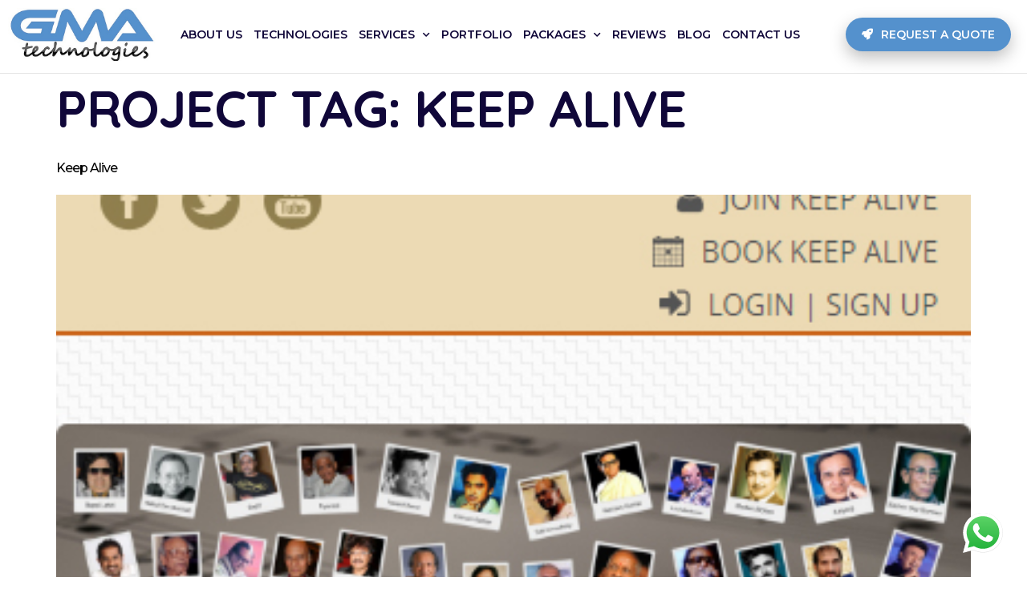

--- FILE ---
content_type: text/html; charset=UTF-8
request_url: https://www.gmatechnology.com/project-tag/keep-alive/
body_size: 29084
content:
<!doctype html>
<html lang="en-US">
<head>
	<meta charset="UTF-8">
	<meta name="viewport" content="width=device-width, initial-scale=1">
	<link rel="profile" href="https://gmpg.org/xfn/11">
	<meta name='robots' content='index, follow, max-image-preview:large, max-snippet:-1, max-video-preview:-1' />

	<!-- This site is optimized with the Yoast SEO plugin v26.6 - https://yoast.com/wordpress/plugins/seo/ -->
	<title>Keep Alive-GMA Technology</title>
	<meta name="description" content="A Keep Alive is a message sent by one device to another to check that the link between the two is operating or to prevent the link from being broken." />
	<link rel="canonical" href="https://www.gmatechnology.com/project-tag/keep-alive/" />
	<meta property="og:locale" content="en_US" />
	<meta property="og:type" content="article" />
	<meta property="og:title" content="Keep Alive-GMA Technology" />
	<meta property="og:description" content="A Keep Alive is a message sent by one device to another to check that the link between the two is operating or to prevent the link from being broken." />
	<meta property="og:url" content="https://www.gmatechnology.com/project-tag/keep-alive/" />
	<meta property="og:site_name" content="GMA Technology" />
	<meta name="twitter:card" content="summary_large_image" />
	<script data-jetpack-boost="ignore" type="application/ld+json" class="yoast-schema-graph">{"@context":"https://schema.org","@graph":[{"@type":"CollectionPage","@id":"https://www.gmatechnology.com/project-tag/keep-alive/","url":"https://www.gmatechnology.com/project-tag/keep-alive/","name":"Keep Alive-GMA Technology","isPartOf":{"@id":"https://www.gmatechnology.com/#website"},"primaryImageOfPage":{"@id":"https://www.gmatechnology.com/project-tag/keep-alive/#primaryimage"},"image":{"@id":"https://www.gmatechnology.com/project-tag/keep-alive/#primaryimage"},"thumbnailUrl":"https://www.gmatechnology.com/wp-content/uploads/2020/11/keepalive.jpg","description":"A Keep Alive is a message sent by one device to another to check that the link between the two is operating or to prevent the link from being broken.","breadcrumb":{"@id":"https://www.gmatechnology.com/project-tag/keep-alive/#breadcrumb"},"inLanguage":"en-US"},{"@type":"ImageObject","inLanguage":"en-US","@id":"https://www.gmatechnology.com/project-tag/keep-alive/#primaryimage","url":"https://www.gmatechnology.com/wp-content/uploads/2020/11/keepalive.jpg","contentUrl":"https://www.gmatechnology.com/wp-content/uploads/2020/11/keepalive.jpg","width":414,"height":450},{"@type":"BreadcrumbList","@id":"https://www.gmatechnology.com/project-tag/keep-alive/#breadcrumb","itemListElement":[{"@type":"ListItem","position":1,"name":"Home","item":"https://www.gmatechnology.com/"},{"@type":"ListItem","position":2,"name":"Keep Alive"}]},{"@type":"WebSite","@id":"https://www.gmatechnology.com/#website","url":"https://www.gmatechnology.com/","name":"GMA Technology","description":"Web Design Agency in Georgia","publisher":{"@id":"https://www.gmatechnology.com/#organization"},"potentialAction":[{"@type":"SearchAction","target":{"@type":"EntryPoint","urlTemplate":"https://www.gmatechnology.com/?s={search_term_string}"},"query-input":{"@type":"PropertyValueSpecification","valueRequired":true,"valueName":"search_term_string"}}],"inLanguage":"en-US"},{"@type":"Organization","@id":"https://www.gmatechnology.com/#organization","name":"GMA Technology","url":"https://www.gmatechnology.com/","logo":{"@type":"ImageObject","inLanguage":"en-US","@id":"https://www.gmatechnology.com/#/schema/logo/image/","url":"https://www.gmatechnology.com/wp-content/uploads/2022/02/gma-logo.jpg","contentUrl":"https://www.gmatechnology.com/wp-content/uploads/2022/02/gma-logo.jpg","width":534,"height":192,"caption":"GMA Technology"},"image":{"@id":"https://www.gmatechnology.com/#/schema/logo/image/"}}]}</script>
	<!-- / Yoast SEO plugin. -->


<link rel='dns-prefetch' href='//www.googletagmanager.com' />
<link rel="alternate" type="application/rss+xml" title="GMA Technology &raquo; Feed" href="https://www.gmatechnology.com/feed/" />
<link rel="alternate" type="application/rss+xml" title="GMA Technology &raquo; Comments Feed" href="https://www.gmatechnology.com/comments/feed/" />
<link rel="alternate" type="application/rss+xml" title="GMA Technology &raquo; Keep Alive Project Tag Feed" href="https://www.gmatechnology.com/project-tag/keep-alive/feed/" />
<style id='wp-img-auto-sizes-contain-inline-css'>
img:is([sizes=auto i],[sizes^="auto," i]){contain-intrinsic-size:3000px 1500px}
/*# sourceURL=wp-img-auto-sizes-contain-inline-css */
</style>
<link rel='stylesheet' id='ht_ctc_main_css-css' href='https://www.gmatechnology.com/wp-content/plugins/click-to-chat-for-whatsapp/new/inc/assets/css/main.css?ver=4.35' media='all' />
<style id='wp-emoji-styles-inline-css'>

	img.wp-smiley, img.emoji {
		display: inline !important;
		border: none !important;
		box-shadow: none !important;
		height: 1em !important;
		width: 1em !important;
		margin: 0 0.07em !important;
		vertical-align: -0.1em !important;
		background: none !important;
		padding: 0 !important;
	}
/*# sourceURL=wp-emoji-styles-inline-css */
</style>
<link rel='stylesheet' id='wp-block-library-css' href='https://www.gmatechnology.com/wp-includes/css/dist/block-library/style.min.css?ver=6.9' media='all' />
<style id='global-styles-inline-css'>
:root{--wp--preset--aspect-ratio--square: 1;--wp--preset--aspect-ratio--4-3: 4/3;--wp--preset--aspect-ratio--3-4: 3/4;--wp--preset--aspect-ratio--3-2: 3/2;--wp--preset--aspect-ratio--2-3: 2/3;--wp--preset--aspect-ratio--16-9: 16/9;--wp--preset--aspect-ratio--9-16: 9/16;--wp--preset--color--black: #000000;--wp--preset--color--cyan-bluish-gray: #abb8c3;--wp--preset--color--white: #ffffff;--wp--preset--color--pale-pink: #f78da7;--wp--preset--color--vivid-red: #cf2e2e;--wp--preset--color--luminous-vivid-orange: #ff6900;--wp--preset--color--luminous-vivid-amber: #fcb900;--wp--preset--color--light-green-cyan: #7bdcb5;--wp--preset--color--vivid-green-cyan: #00d084;--wp--preset--color--pale-cyan-blue: #8ed1fc;--wp--preset--color--vivid-cyan-blue: #0693e3;--wp--preset--color--vivid-purple: #9b51e0;--wp--preset--gradient--vivid-cyan-blue-to-vivid-purple: linear-gradient(135deg,rgb(6,147,227) 0%,rgb(155,81,224) 100%);--wp--preset--gradient--light-green-cyan-to-vivid-green-cyan: linear-gradient(135deg,rgb(122,220,180) 0%,rgb(0,208,130) 100%);--wp--preset--gradient--luminous-vivid-amber-to-luminous-vivid-orange: linear-gradient(135deg,rgb(252,185,0) 0%,rgb(255,105,0) 100%);--wp--preset--gradient--luminous-vivid-orange-to-vivid-red: linear-gradient(135deg,rgb(255,105,0) 0%,rgb(207,46,46) 100%);--wp--preset--gradient--very-light-gray-to-cyan-bluish-gray: linear-gradient(135deg,rgb(238,238,238) 0%,rgb(169,184,195) 100%);--wp--preset--gradient--cool-to-warm-spectrum: linear-gradient(135deg,rgb(74,234,220) 0%,rgb(151,120,209) 20%,rgb(207,42,186) 40%,rgb(238,44,130) 60%,rgb(251,105,98) 80%,rgb(254,248,76) 100%);--wp--preset--gradient--blush-light-purple: linear-gradient(135deg,rgb(255,206,236) 0%,rgb(152,150,240) 100%);--wp--preset--gradient--blush-bordeaux: linear-gradient(135deg,rgb(254,205,165) 0%,rgb(254,45,45) 50%,rgb(107,0,62) 100%);--wp--preset--gradient--luminous-dusk: linear-gradient(135deg,rgb(255,203,112) 0%,rgb(199,81,192) 50%,rgb(65,88,208) 100%);--wp--preset--gradient--pale-ocean: linear-gradient(135deg,rgb(255,245,203) 0%,rgb(182,227,212) 50%,rgb(51,167,181) 100%);--wp--preset--gradient--electric-grass: linear-gradient(135deg,rgb(202,248,128) 0%,rgb(113,206,126) 100%);--wp--preset--gradient--midnight: linear-gradient(135deg,rgb(2,3,129) 0%,rgb(40,116,252) 100%);--wp--preset--font-size--small: 13px;--wp--preset--font-size--medium: 20px;--wp--preset--font-size--large: 36px;--wp--preset--font-size--x-large: 42px;--wp--preset--spacing--20: 0.44rem;--wp--preset--spacing--30: 0.67rem;--wp--preset--spacing--40: 1rem;--wp--preset--spacing--50: 1.5rem;--wp--preset--spacing--60: 2.25rem;--wp--preset--spacing--70: 3.38rem;--wp--preset--spacing--80: 5.06rem;--wp--preset--shadow--natural: 6px 6px 9px rgba(0, 0, 0, 0.2);--wp--preset--shadow--deep: 12px 12px 50px rgba(0, 0, 0, 0.4);--wp--preset--shadow--sharp: 6px 6px 0px rgba(0, 0, 0, 0.2);--wp--preset--shadow--outlined: 6px 6px 0px -3px rgb(255, 255, 255), 6px 6px rgb(0, 0, 0);--wp--preset--shadow--crisp: 6px 6px 0px rgb(0, 0, 0);}:where(.is-layout-flex){gap: 0.5em;}:where(.is-layout-grid){gap: 0.5em;}body .is-layout-flex{display: flex;}.is-layout-flex{flex-wrap: wrap;align-items: center;}.is-layout-flex > :is(*, div){margin: 0;}body .is-layout-grid{display: grid;}.is-layout-grid > :is(*, div){margin: 0;}:where(.wp-block-columns.is-layout-flex){gap: 2em;}:where(.wp-block-columns.is-layout-grid){gap: 2em;}:where(.wp-block-post-template.is-layout-flex){gap: 1.25em;}:where(.wp-block-post-template.is-layout-grid){gap: 1.25em;}.has-black-color{color: var(--wp--preset--color--black) !important;}.has-cyan-bluish-gray-color{color: var(--wp--preset--color--cyan-bluish-gray) !important;}.has-white-color{color: var(--wp--preset--color--white) !important;}.has-pale-pink-color{color: var(--wp--preset--color--pale-pink) !important;}.has-vivid-red-color{color: var(--wp--preset--color--vivid-red) !important;}.has-luminous-vivid-orange-color{color: var(--wp--preset--color--luminous-vivid-orange) !important;}.has-luminous-vivid-amber-color{color: var(--wp--preset--color--luminous-vivid-amber) !important;}.has-light-green-cyan-color{color: var(--wp--preset--color--light-green-cyan) !important;}.has-vivid-green-cyan-color{color: var(--wp--preset--color--vivid-green-cyan) !important;}.has-pale-cyan-blue-color{color: var(--wp--preset--color--pale-cyan-blue) !important;}.has-vivid-cyan-blue-color{color: var(--wp--preset--color--vivid-cyan-blue) !important;}.has-vivid-purple-color{color: var(--wp--preset--color--vivid-purple) !important;}.has-black-background-color{background-color: var(--wp--preset--color--black) !important;}.has-cyan-bluish-gray-background-color{background-color: var(--wp--preset--color--cyan-bluish-gray) !important;}.has-white-background-color{background-color: var(--wp--preset--color--white) !important;}.has-pale-pink-background-color{background-color: var(--wp--preset--color--pale-pink) !important;}.has-vivid-red-background-color{background-color: var(--wp--preset--color--vivid-red) !important;}.has-luminous-vivid-orange-background-color{background-color: var(--wp--preset--color--luminous-vivid-orange) !important;}.has-luminous-vivid-amber-background-color{background-color: var(--wp--preset--color--luminous-vivid-amber) !important;}.has-light-green-cyan-background-color{background-color: var(--wp--preset--color--light-green-cyan) !important;}.has-vivid-green-cyan-background-color{background-color: var(--wp--preset--color--vivid-green-cyan) !important;}.has-pale-cyan-blue-background-color{background-color: var(--wp--preset--color--pale-cyan-blue) !important;}.has-vivid-cyan-blue-background-color{background-color: var(--wp--preset--color--vivid-cyan-blue) !important;}.has-vivid-purple-background-color{background-color: var(--wp--preset--color--vivid-purple) !important;}.has-black-border-color{border-color: var(--wp--preset--color--black) !important;}.has-cyan-bluish-gray-border-color{border-color: var(--wp--preset--color--cyan-bluish-gray) !important;}.has-white-border-color{border-color: var(--wp--preset--color--white) !important;}.has-pale-pink-border-color{border-color: var(--wp--preset--color--pale-pink) !important;}.has-vivid-red-border-color{border-color: var(--wp--preset--color--vivid-red) !important;}.has-luminous-vivid-orange-border-color{border-color: var(--wp--preset--color--luminous-vivid-orange) !important;}.has-luminous-vivid-amber-border-color{border-color: var(--wp--preset--color--luminous-vivid-amber) !important;}.has-light-green-cyan-border-color{border-color: var(--wp--preset--color--light-green-cyan) !important;}.has-vivid-green-cyan-border-color{border-color: var(--wp--preset--color--vivid-green-cyan) !important;}.has-pale-cyan-blue-border-color{border-color: var(--wp--preset--color--pale-cyan-blue) !important;}.has-vivid-cyan-blue-border-color{border-color: var(--wp--preset--color--vivid-cyan-blue) !important;}.has-vivid-purple-border-color{border-color: var(--wp--preset--color--vivid-purple) !important;}.has-vivid-cyan-blue-to-vivid-purple-gradient-background{background: var(--wp--preset--gradient--vivid-cyan-blue-to-vivid-purple) !important;}.has-light-green-cyan-to-vivid-green-cyan-gradient-background{background: var(--wp--preset--gradient--light-green-cyan-to-vivid-green-cyan) !important;}.has-luminous-vivid-amber-to-luminous-vivid-orange-gradient-background{background: var(--wp--preset--gradient--luminous-vivid-amber-to-luminous-vivid-orange) !important;}.has-luminous-vivid-orange-to-vivid-red-gradient-background{background: var(--wp--preset--gradient--luminous-vivid-orange-to-vivid-red) !important;}.has-very-light-gray-to-cyan-bluish-gray-gradient-background{background: var(--wp--preset--gradient--very-light-gray-to-cyan-bluish-gray) !important;}.has-cool-to-warm-spectrum-gradient-background{background: var(--wp--preset--gradient--cool-to-warm-spectrum) !important;}.has-blush-light-purple-gradient-background{background: var(--wp--preset--gradient--blush-light-purple) !important;}.has-blush-bordeaux-gradient-background{background: var(--wp--preset--gradient--blush-bordeaux) !important;}.has-luminous-dusk-gradient-background{background: var(--wp--preset--gradient--luminous-dusk) !important;}.has-pale-ocean-gradient-background{background: var(--wp--preset--gradient--pale-ocean) !important;}.has-electric-grass-gradient-background{background: var(--wp--preset--gradient--electric-grass) !important;}.has-midnight-gradient-background{background: var(--wp--preset--gradient--midnight) !important;}.has-small-font-size{font-size: var(--wp--preset--font-size--small) !important;}.has-medium-font-size{font-size: var(--wp--preset--font-size--medium) !important;}.has-large-font-size{font-size: var(--wp--preset--font-size--large) !important;}.has-x-large-font-size{font-size: var(--wp--preset--font-size--x-large) !important;}
/*# sourceURL=global-styles-inline-css */
</style>

<style id='classic-theme-styles-inline-css'>
/*! This file is auto-generated */
.wp-block-button__link{color:#fff;background-color:#32373c;border-radius:9999px;box-shadow:none;text-decoration:none;padding:calc(.667em + 2px) calc(1.333em + 2px);font-size:1.125em}.wp-block-file__button{background:#32373c;color:#fff;text-decoration:none}
/*# sourceURL=/wp-includes/css/classic-themes.min.css */
</style>
<link rel='stylesheet' id='contact-form-7-css' href='https://www.gmatechnology.com/wp-content/plugins/contact-form-7/includes/css/styles.css?ver=6.1.4' media='all' />
<link rel='stylesheet' id='spam-protect-for-contact-form7-css' href='https://www.gmatechnology.com/wp-content/plugins/wp-contact-form-7-spam-blocker/frontend/css/spam-protect-for-contact-form7.css?ver=1.0.0' media='all' />
<link rel='stylesheet' id='htbbootstrap-css' href='https://www.gmatechnology.com/wp-content/plugins/ht-mega-for-elementor/assets/css/htbbootstrap.css?ver=2.3.7' media='all' />
<link rel='stylesheet' id='font-awesome-css' href='https://www.gmatechnology.com/wp-content/plugins/elementor/assets/lib/font-awesome/css/font-awesome.min.css?ver=4.7.0' media='all' />
<link rel='stylesheet' id='htmega-animation-css' href='https://www.gmatechnology.com/wp-content/plugins/ht-mega-for-elementor/assets/css/animation.css?ver=2.3.7' media='all' />
<link rel='stylesheet' id='htmega-keyframes-css' href='https://www.gmatechnology.com/wp-content/plugins/ht-mega-for-elementor/assets/css/htmega-keyframes.css?ver=2.3.7' media='all' />
<link rel='stylesheet' id='hello-elementor-css' href='https://www.gmatechnology.com/wp-content/themes/hello-elementor/style.min.css?ver=2.7.1' media='all' />
<link rel='stylesheet' id='hello-elementor-theme-style-css' href='https://www.gmatechnology.com/wp-content/themes/hello-elementor/theme.min.css?ver=2.7.1' media='all' />
<link rel='stylesheet' id='elementor-icons-css' href='https://www.gmatechnology.com/wp-content/plugins/elementor/assets/lib/eicons/css/elementor-icons.min.css?ver=5.18.0' media='all' />
<link rel='stylesheet' id='elementor-frontend-css' href='https://www.gmatechnology.com/wp-content/plugins/elementor/assets/css/frontend.min.css?ver=3.11.3' media='all' />
<style id='elementor-frontend-inline-css'>
.elementor-kit-5{--e-global-color-primary:#000000;--e-global-color-secondary:#000000;--e-global-color-text:#100739;--e-global-color-accent:#000000;--e-global-color-47a04e4:#E2ECF7;--e-global-color-514c504:#0458E9;--e-global-color-6a34f4b:#0046A0;--e-global-color-442195d:#FFCF20;--e-global-color-a62a640:#FFA824;--e-global-color-e6c72e4:#5E2BA2;--e-global-color-afe453d:#E8E0F1;--e-global-color-39f8ee8:#7D7D7D;--e-global-color-3c90102:#F68749;--e-global-color-71b2a18:#FFFFFF;--e-global-color-18e8924:#FFFFFF;--e-global-color-e250db5:#E2E2E2;--e-global-color-ea00ef8:#FFFFFF;--e-global-color-4c1b4ab:#FFFFFF;--e-global-color-0b15684:#FFFFFF;--e-global-color-9306cce:#FFFFFF;--e-global-typography-primary-font-family:"Noto Sans";--e-global-typography-primary-font-weight:400;--e-global-typography-primary-text-transform:capitalize;--e-global-typography-secondary-font-family:"Noto Sans";--e-global-typography-secondary-font-weight:400;--e-global-typography-secondary-line-height:1.6em;--e-global-typography-text-font-family:"Montserrat";--e-global-typography-text-font-size:16px;--e-global-typography-text-font-weight:500;--e-global-typography-text-line-height:1.6em;--e-global-typography-accent-font-family:"Nunito Sans";--e-global-typography-accent-font-size:14px;--e-global-typography-accent-font-weight:700;--e-global-typography-accent-text-transform:uppercase;--e-global-typography-45d2258-font-family:"Nunito Sans";--e-global-typography-45d2258-font-size:50px;--e-global-typography-45d2258-font-weight:900;--e-global-typography-45d2258-line-height:1.6em;--e-global-typography-d3c6df8-font-family:"Nunito Sans";--e-global-typography-d3c6df8-font-size:15px;--e-global-typography-d3c6df8-font-weight:600;--e-global-typography-d3c6df8-line-height:1.4em;--e-global-typography-ecda760-font-size:14px;--e-global-typography-f4f01a9-font-family:"Nunito Sans";--e-global-typography-f4f01a9-font-size:22px;--e-global-typography-f4f01a9-font-weight:800;--e-global-typography-f4f01a9-line-height:1.1em;--e-global-typography-f4f01a9-letter-spacing:-0.5px;--e-global-typography-613481f-font-size:13px;--e-global-typography-d87a942-font-size:15px;--e-global-typography-5c8dba8-font-size:14px;--e-global-typography-5c8dba8-text-decoration:underline;--e-global-typography-5c8dba8-letter-spacing:-0.5px;--e-global-typography-e886f6f-font-size:14px;--e-global-typography-f8b132f-font-size:16px;--e-global-typography-f3cae02-font-size:16px;--e-global-typography-f3cae02-font-style:normal;--e-global-typography-3233fd6-font-size:14px;--e-global-typography-3233fd6-font-weight:900;--e-global-typography-3233fd6-text-transform:uppercase;--e-global-typography-9a8d87b-font-size:16px;--e-global-typography-9a8d87b-font-weight:900;--e-global-typography-be0445f-font-size:15px;--e-global-typography-be0445f-font-weight:800;--e-global-typography-50db45b-font-size:18px;--e-global-typography-50db45b-font-weight:800;--e-global-typography-50db45b-line-height:1.1em;--e-global-typography-50db45b-letter-spacing:-0.5px;--e-global-typography-2f3e38a-font-size:13px;--e-global-typography-1263a91-font-family:"Quicksand";--e-global-typography-1263a91-font-size:4em;--e-global-typography-1263a91-font-weight:700;--e-global-typography-1263a91-text-transform:uppercase;--e-global-typography-1263a91-line-height:1.1em;--e-global-typography-1263a91-letter-spacing:-1px;--e-global-typography-b1646fb-font-family:"Quicksand";--e-global-typography-b1646fb-font-size:32px;--e-global-typography-b1646fb-font-weight:700;--e-global-typography-b1646fb-text-transform:capitalize;--e-global-typography-b1646fb-line-height:1.1em;--e-global-typography-b1646fb-letter-spacing:-1px;--e-global-typography-5be2d7f-font-family:"Quicksand";--e-global-typography-5be2d7f-font-size:32px;--e-global-typography-5be2d7f-font-weight:700;--e-global-typography-5be2d7f-text-transform:capitalize;--e-global-typography-5be2d7f-line-height:1.1em;--e-global-typography-93221cf-font-family:"Montserrat";--e-global-typography-93221cf-font-size:16px;--e-global-typography-93221cf-font-weight:600;--e-global-typography-93221cf-text-transform:capitalize;--e-global-typography-93221cf-line-height:1.1em;--e-global-typography-93221cf-letter-spacing:0px;--e-global-typography-e8b9ac4-font-family:"Quicksand";--e-global-typography-e8b9ac4-font-size:22px;--e-global-typography-e8b9ac4-font-weight:700;--e-global-typography-e8b9ac4-text-transform:capitalize;--e-global-typography-e8b9ac4-line-height:1.1em;--e-global-typography-e8b9ac4-letter-spacing:-0.5px;--e-global-typography-e6697b3-font-family:"Quicksand";--e-global-typography-e6697b3-font-size:16px;--e-global-typography-e6697b3-font-weight:700;--e-global-typography-e6697b3-text-transform:uppercase;--e-global-typography-e6697b3-line-height:1.1em;color:#000000;font-family:"Montserrat", Sans-serif;font-size:16px;font-weight:500;line-height:1.6em;}.elementor-kit-5 p{margin-bottom:22px;}.elementor-kit-5 a{color:#000000;font-family:"Montserrat", Sans-serif;font-size:16px;font-weight:500;}.elementor-kit-5 a:hover{color:#5491CD;}.elementor-kit-5 h1{color:var( --e-global-color-text );font-family:var( --e-global-typography-1263a91-font-family ), Sans-serif;font-size:var( --e-global-typography-1263a91-font-size );font-weight:var( --e-global-typography-1263a91-font-weight );text-transform:var( --e-global-typography-1263a91-text-transform );line-height:var( --e-global-typography-1263a91-line-height );letter-spacing:var( --e-global-typography-1263a91-letter-spacing );word-spacing:var( --e-global-typography-1263a91-word-spacing );}.elementor-kit-5 h2{color:#000000;font-family:var( --e-global-typography-b1646fb-font-family ), Sans-serif;font-size:var( --e-global-typography-b1646fb-font-size );font-weight:var( --e-global-typography-b1646fb-font-weight );text-transform:var( --e-global-typography-b1646fb-text-transform );line-height:var( --e-global-typography-b1646fb-line-height );letter-spacing:var( --e-global-typography-b1646fb-letter-spacing );word-spacing:var( --e-global-typography-b1646fb-word-spacing );}.elementor-kit-5 h3{color:#000000;font-family:var( --e-global-typography-5be2d7f-font-family ), Sans-serif;font-size:var( --e-global-typography-5be2d7f-font-size );font-weight:var( --e-global-typography-5be2d7f-font-weight );text-transform:var( --e-global-typography-5be2d7f-text-transform );line-height:var( --e-global-typography-5be2d7f-line-height );letter-spacing:var( --e-global-typography-5be2d7f-letter-spacing );word-spacing:var( --e-global-typography-5be2d7f-word-spacing );}.elementor-kit-5 h4{color:#000000;font-family:"Quicksand", Sans-serif;font-size:22px;font-weight:700;text-transform:capitalize;line-height:1.1em;letter-spacing:0px;}.elementor-kit-5 h5{color:#000000;font-family:var( --e-global-typography-e8b9ac4-font-family ), Sans-serif;font-size:var( --e-global-typography-e8b9ac4-font-size );font-weight:var( --e-global-typography-e8b9ac4-font-weight );text-transform:var( --e-global-typography-e8b9ac4-text-transform );line-height:var( --e-global-typography-e8b9ac4-line-height );letter-spacing:var( --e-global-typography-e8b9ac4-letter-spacing );word-spacing:var( --e-global-typography-e8b9ac4-word-spacing );}.elementor-kit-5 h6{color:#000000;font-family:var( --e-global-typography-e6697b3-font-family ), Sans-serif;font-size:var( --e-global-typography-e6697b3-font-size );font-weight:var( --e-global-typography-e6697b3-font-weight );text-transform:var( --e-global-typography-e6697b3-text-transform );line-height:var( --e-global-typography-e6697b3-line-height );letter-spacing:var( --e-global-typography-e6697b3-letter-spacing );word-spacing:var( --e-global-typography-e6697b3-word-spacing );}.elementor-kit-5 button,.elementor-kit-5 input[type="button"],.elementor-kit-5 input[type="submit"],.elementor-kit-5 .elementor-button{font-family:var( --e-global-typography-accent-font-family ), Sans-serif;font-size:var( --e-global-typography-accent-font-size );font-weight:var( --e-global-typography-accent-font-weight );text-transform:var( --e-global-typography-accent-text-transform );color:#FFFFFF;background-color:var( --e-global-color-514c504 );border-style:solid;border-width:0px 0px 0px 0px;border-color:var( --e-global-color-514c504 );border-radius:100px 100px 100px 100px;padding:15px 25px 15px 25px;}.elementor-kit-5 button:hover,.elementor-kit-5 button:focus,.elementor-kit-5 input[type="button"]:hover,.elementor-kit-5 input[type="button"]:focus,.elementor-kit-5 input[type="submit"]:hover,.elementor-kit-5 input[type="submit"]:focus,.elementor-kit-5 .elementor-button:hover,.elementor-kit-5 .elementor-button:focus{color:#FFFFFF;background-color:var( --e-global-color-a62a640 );border-style:solid;border-width:0px 0px 0px 0px;border-color:var( --e-global-color-a62a640 );border-radius:100px 100px 100px 100px;}.elementor-kit-5 input:not([type="button"]):not([type="submit"]),.elementor-kit-5 textarea,.elementor-kit-5 .elementor-field-textual{background-color:#FFFFFF;border-style:solid;border-width:1px 1px 1px 1px;border-color:var( --e-global-color-e250db5 );}.elementor-section.elementor-section-boxed > .elementor-container{max-width:1140px;}.e-con{--container-max-width:1140px;}.elementor-widget:not(:last-child){margin-bottom:20px;}.elementor-element{--widgets-spacing:20px;}{}h1.entry-title{display:var(--page-title-display);}.elementor-kit-5 e-page-transition{background-color:#FFBC7D;}@media(max-width:1024px){.elementor-kit-5 a{font-size:15px;}.elementor-kit-5 h1{font-size:var( --e-global-typography-1263a91-font-size );line-height:var( --e-global-typography-1263a91-line-height );letter-spacing:var( --e-global-typography-1263a91-letter-spacing );word-spacing:var( --e-global-typography-1263a91-word-spacing );}.elementor-kit-5 h2{font-size:var( --e-global-typography-b1646fb-font-size );line-height:var( --e-global-typography-b1646fb-line-height );letter-spacing:var( --e-global-typography-b1646fb-letter-spacing );word-spacing:var( --e-global-typography-b1646fb-word-spacing );}.elementor-kit-5 h3{font-size:var( --e-global-typography-5be2d7f-font-size );line-height:var( --e-global-typography-5be2d7f-line-height );letter-spacing:var( --e-global-typography-5be2d7f-letter-spacing );word-spacing:var( --e-global-typography-5be2d7f-word-spacing );}.elementor-kit-5 h5{font-size:var( --e-global-typography-e8b9ac4-font-size );line-height:var( --e-global-typography-e8b9ac4-line-height );letter-spacing:var( --e-global-typography-e8b9ac4-letter-spacing );word-spacing:var( --e-global-typography-e8b9ac4-word-spacing );}.elementor-kit-5 h6{font-size:var( --e-global-typography-e6697b3-font-size );line-height:var( --e-global-typography-e6697b3-line-height );letter-spacing:var( --e-global-typography-e6697b3-letter-spacing );word-spacing:var( --e-global-typography-e6697b3-word-spacing );}.elementor-kit-5 button,.elementor-kit-5 input[type="button"],.elementor-kit-5 input[type="submit"],.elementor-kit-5 .elementor-button{font-size:var( --e-global-typography-accent-font-size );}.elementor-section.elementor-section-boxed > .elementor-container{max-width:1024px;}.e-con{--container-max-width:1024px;}}@media(max-width:767px){.elementor-kit-5{--e-global-typography-1263a91-font-size:39.06px;--e-global-typography-b1646fb-font-size:26px;--e-global-typography-5be2d7f-font-size:25px;--e-global-typography-93221cf-font-size:20px;--e-global-typography-e8b9ac4-font-size:16px;--e-global-typography-e6697b3-font-size:12.8px;}.elementor-kit-5 a{font-size:14px;}.elementor-kit-5 h1{font-size:var( --e-global-typography-1263a91-font-size );line-height:var( --e-global-typography-1263a91-line-height );letter-spacing:var( --e-global-typography-1263a91-letter-spacing );word-spacing:var( --e-global-typography-1263a91-word-spacing );}.elementor-kit-5 h2{font-size:var( --e-global-typography-b1646fb-font-size );line-height:var( --e-global-typography-b1646fb-line-height );letter-spacing:var( --e-global-typography-b1646fb-letter-spacing );word-spacing:var( --e-global-typography-b1646fb-word-spacing );}.elementor-kit-5 h3{font-size:var( --e-global-typography-5be2d7f-font-size );line-height:var( --e-global-typography-5be2d7f-line-height );letter-spacing:var( --e-global-typography-5be2d7f-letter-spacing );word-spacing:var( --e-global-typography-5be2d7f-word-spacing );}.elementor-kit-5 h4{font-size:20px;}.elementor-kit-5 h5{font-size:var( --e-global-typography-e8b9ac4-font-size );line-height:var( --e-global-typography-e8b9ac4-line-height );letter-spacing:var( --e-global-typography-e8b9ac4-letter-spacing );word-spacing:var( --e-global-typography-e8b9ac4-word-spacing );}.elementor-kit-5 h6{font-size:var( --e-global-typography-e6697b3-font-size );line-height:var( --e-global-typography-e6697b3-line-height );letter-spacing:var( --e-global-typography-e6697b3-letter-spacing );word-spacing:var( --e-global-typography-e6697b3-word-spacing );}.elementor-kit-5 button,.elementor-kit-5 input[type="button"],.elementor-kit-5 input[type="submit"],.elementor-kit-5 .elementor-button{font-size:var( --e-global-typography-accent-font-size );}.elementor-section.elementor-section-boxed > .elementor-container{max-width:767px;}.e-con{--container-max-width:767px;}}
.elementor-widget-heading .elementor-heading-title{color:var( --e-global-color-primary );font-family:var( --e-global-typography-primary-font-family ), Sans-serif;font-weight:var( --e-global-typography-primary-font-weight );text-transform:var( --e-global-typography-primary-text-transform );}.elementor-widget-image .widget-image-caption{color:var( --e-global-color-text );font-family:var( --e-global-typography-text-font-family ), Sans-serif;font-size:var( --e-global-typography-text-font-size );font-weight:var( --e-global-typography-text-font-weight );line-height:var( --e-global-typography-text-line-height );}.elementor-widget-text-editor{color:var( --e-global-color-text );font-family:var( --e-global-typography-text-font-family ), Sans-serif;font-size:var( --e-global-typography-text-font-size );font-weight:var( --e-global-typography-text-font-weight );line-height:var( --e-global-typography-text-line-height );}.elementor-widget-text-editor.elementor-drop-cap-view-stacked .elementor-drop-cap{background-color:var( --e-global-color-primary );}.elementor-widget-text-editor.elementor-drop-cap-view-framed .elementor-drop-cap, .elementor-widget-text-editor.elementor-drop-cap-view-default .elementor-drop-cap{color:var( --e-global-color-primary );border-color:var( --e-global-color-primary );}.elementor-widget-button .elementor-button{font-family:var( --e-global-typography-accent-font-family ), Sans-serif;font-size:var( --e-global-typography-accent-font-size );font-weight:var( --e-global-typography-accent-font-weight );text-transform:var( --e-global-typography-accent-text-transform );background-color:var( --e-global-color-accent );}.elementor-widget-divider{--divider-color:var( --e-global-color-secondary );}.elementor-widget-divider .elementor-divider__text{color:var( --e-global-color-secondary );font-family:var( --e-global-typography-secondary-font-family ), Sans-serif;font-weight:var( --e-global-typography-secondary-font-weight );line-height:var( --e-global-typography-secondary-line-height );}.elementor-widget-divider.elementor-view-stacked .elementor-icon{background-color:var( --e-global-color-secondary );}.elementor-widget-divider.elementor-view-framed .elementor-icon, .elementor-widget-divider.elementor-view-default .elementor-icon{color:var( --e-global-color-secondary );border-color:var( --e-global-color-secondary );}.elementor-widget-divider.elementor-view-framed .elementor-icon, .elementor-widget-divider.elementor-view-default .elementor-icon svg{fill:var( --e-global-color-secondary );}.elementor-widget-image-box .elementor-image-box-title{color:var( --e-global-color-primary );font-family:var( --e-global-typography-primary-font-family ), Sans-serif;font-weight:var( --e-global-typography-primary-font-weight );text-transform:var( --e-global-typography-primary-text-transform );}.elementor-widget-image-box .elementor-image-box-description{color:var( --e-global-color-text );font-family:var( --e-global-typography-text-font-family ), Sans-serif;font-size:var( --e-global-typography-text-font-size );font-weight:var( --e-global-typography-text-font-weight );line-height:var( --e-global-typography-text-line-height );}.elementor-widget-icon.elementor-view-stacked .elementor-icon{background-color:var( --e-global-color-primary );}.elementor-widget-icon.elementor-view-framed .elementor-icon, .elementor-widget-icon.elementor-view-default .elementor-icon{color:var( --e-global-color-primary );border-color:var( --e-global-color-primary );}.elementor-widget-icon.elementor-view-framed .elementor-icon, .elementor-widget-icon.elementor-view-default .elementor-icon svg{fill:var( --e-global-color-primary );}.elementor-widget-icon-box.elementor-view-stacked .elementor-icon{background-color:var( --e-global-color-primary );}.elementor-widget-icon-box.elementor-view-framed .elementor-icon, .elementor-widget-icon-box.elementor-view-default .elementor-icon{fill:var( --e-global-color-primary );color:var( --e-global-color-primary );border-color:var( --e-global-color-primary );}.elementor-widget-icon-box .elementor-icon-box-title{color:var( --e-global-color-primary );}.elementor-widget-icon-box .elementor-icon-box-title, .elementor-widget-icon-box .elementor-icon-box-title a{font-family:var( --e-global-typography-primary-font-family ), Sans-serif;font-weight:var( --e-global-typography-primary-font-weight );text-transform:var( --e-global-typography-primary-text-transform );}.elementor-widget-icon-box .elementor-icon-box-description{color:var( --e-global-color-text );font-family:var( --e-global-typography-text-font-family ), Sans-serif;font-size:var( --e-global-typography-text-font-size );font-weight:var( --e-global-typography-text-font-weight );line-height:var( --e-global-typography-text-line-height );}.elementor-widget-star-rating .elementor-star-rating__title{color:var( --e-global-color-text );font-family:var( --e-global-typography-text-font-family ), Sans-serif;font-size:var( --e-global-typography-text-font-size );font-weight:var( --e-global-typography-text-font-weight );line-height:var( --e-global-typography-text-line-height );}.elementor-widget-image-gallery .gallery-item .gallery-caption{font-family:var( --e-global-typography-accent-font-family ), Sans-serif;font-size:var( --e-global-typography-accent-font-size );font-weight:var( --e-global-typography-accent-font-weight );text-transform:var( --e-global-typography-accent-text-transform );}.elementor-widget-icon-list .elementor-icon-list-item:not(:last-child):after{border-color:var( --e-global-color-text );}.elementor-widget-icon-list .elementor-icon-list-icon i{color:var( --e-global-color-primary );}.elementor-widget-icon-list .elementor-icon-list-icon svg{fill:var( --e-global-color-primary );}.elementor-widget-icon-list .elementor-icon-list-text{color:var( --e-global-color-secondary );}.elementor-widget-icon-list .elementor-icon-list-item > .elementor-icon-list-text, .elementor-widget-icon-list .elementor-icon-list-item > a{font-family:var( --e-global-typography-text-font-family ), Sans-serif;font-size:var( --e-global-typography-text-font-size );font-weight:var( --e-global-typography-text-font-weight );line-height:var( --e-global-typography-text-line-height );}.elementor-widget-counter .elementor-counter-number-wrapper{color:var( --e-global-color-primary );font-family:var( --e-global-typography-primary-font-family ), Sans-serif;font-weight:var( --e-global-typography-primary-font-weight );text-transform:var( --e-global-typography-primary-text-transform );}.elementor-widget-counter .elementor-counter-title{color:var( --e-global-color-secondary );font-family:var( --e-global-typography-secondary-font-family ), Sans-serif;font-weight:var( --e-global-typography-secondary-font-weight );line-height:var( --e-global-typography-secondary-line-height );}.elementor-widget-progress .elementor-progress-wrapper .elementor-progress-bar{background-color:var( --e-global-color-primary );}.elementor-widget-progress .elementor-title{color:var( --e-global-color-primary );font-family:var( --e-global-typography-text-font-family ), Sans-serif;font-size:var( --e-global-typography-text-font-size );font-weight:var( --e-global-typography-text-font-weight );line-height:var( --e-global-typography-text-line-height );}.elementor-widget-testimonial .elementor-testimonial-content{color:var( --e-global-color-text );font-family:var( --e-global-typography-text-font-family ), Sans-serif;font-size:var( --e-global-typography-text-font-size );font-weight:var( --e-global-typography-text-font-weight );line-height:var( --e-global-typography-text-line-height );}.elementor-widget-testimonial .elementor-testimonial-name{color:var( --e-global-color-primary );font-family:var( --e-global-typography-primary-font-family ), Sans-serif;font-weight:var( --e-global-typography-primary-font-weight );text-transform:var( --e-global-typography-primary-text-transform );}.elementor-widget-testimonial .elementor-testimonial-job{color:var( --e-global-color-secondary );font-family:var( --e-global-typography-secondary-font-family ), Sans-serif;font-weight:var( --e-global-typography-secondary-font-weight );line-height:var( --e-global-typography-secondary-line-height );}.elementor-widget-tabs .elementor-tab-title, .elementor-widget-tabs .elementor-tab-title a{color:var( --e-global-color-primary );}.elementor-widget-tabs .elementor-tab-title.elementor-active,
					 .elementor-widget-tabs .elementor-tab-title.elementor-active a{color:var( --e-global-color-accent );}.elementor-widget-tabs .elementor-tab-title{font-family:var( --e-global-typography-primary-font-family ), Sans-serif;font-weight:var( --e-global-typography-primary-font-weight );text-transform:var( --e-global-typography-primary-text-transform );}.elementor-widget-tabs .elementor-tab-content{color:var( --e-global-color-text );font-family:var( --e-global-typography-text-font-family ), Sans-serif;font-size:var( --e-global-typography-text-font-size );font-weight:var( --e-global-typography-text-font-weight );line-height:var( --e-global-typography-text-line-height );}.elementor-widget-accordion .elementor-accordion-icon, .elementor-widget-accordion .elementor-accordion-title{color:var( --e-global-color-primary );}.elementor-widget-accordion .elementor-accordion-icon svg{fill:var( --e-global-color-primary );}.elementor-widget-accordion .elementor-active .elementor-accordion-icon, .elementor-widget-accordion .elementor-active .elementor-accordion-title{color:var( --e-global-color-accent );}.elementor-widget-accordion .elementor-active .elementor-accordion-icon svg{fill:var( --e-global-color-accent );}.elementor-widget-accordion .elementor-accordion-title{font-family:var( --e-global-typography-primary-font-family ), Sans-serif;font-weight:var( --e-global-typography-primary-font-weight );text-transform:var( --e-global-typography-primary-text-transform );}.elementor-widget-accordion .elementor-tab-content{color:var( --e-global-color-text );font-family:var( --e-global-typography-text-font-family ), Sans-serif;font-size:var( --e-global-typography-text-font-size );font-weight:var( --e-global-typography-text-font-weight );line-height:var( --e-global-typography-text-line-height );}.elementor-widget-toggle .elementor-toggle-title, .elementor-widget-toggle .elementor-toggle-icon{color:var( --e-global-color-primary );}.elementor-widget-toggle .elementor-toggle-icon svg{fill:var( --e-global-color-primary );}.elementor-widget-toggle .elementor-tab-title.elementor-active a, .elementor-widget-toggle .elementor-tab-title.elementor-active .elementor-toggle-icon{color:var( --e-global-color-accent );}.elementor-widget-toggle .elementor-toggle-title{font-family:var( --e-global-typography-primary-font-family ), Sans-serif;font-weight:var( --e-global-typography-primary-font-weight );text-transform:var( --e-global-typography-primary-text-transform );}.elementor-widget-toggle .elementor-tab-content{color:var( --e-global-color-text );font-family:var( --e-global-typography-text-font-family ), Sans-serif;font-size:var( --e-global-typography-text-font-size );font-weight:var( --e-global-typography-text-font-weight );line-height:var( --e-global-typography-text-line-height );}.elementor-widget-alert .elementor-alert-title{font-family:var( --e-global-typography-primary-font-family ), Sans-serif;font-weight:var( --e-global-typography-primary-font-weight );text-transform:var( --e-global-typography-primary-text-transform );}.elementor-widget-alert .elementor-alert-description{font-family:var( --e-global-typography-text-font-family ), Sans-serif;font-size:var( --e-global-typography-text-font-size );font-weight:var( --e-global-typography-text-font-weight );line-height:var( --e-global-typography-text-line-height );}.elementor-widget-text-path{font-family:var( --e-global-typography-text-font-family ), Sans-serif;font-size:var( --e-global-typography-text-font-size );font-weight:var( --e-global-typography-text-font-weight );line-height:var( --e-global-typography-text-line-height );}.elementor-widget-theme-site-logo .widget-image-caption{color:var( --e-global-color-text );font-family:var( --e-global-typography-text-font-family ), Sans-serif;font-size:var( --e-global-typography-text-font-size );font-weight:var( --e-global-typography-text-font-weight );line-height:var( --e-global-typography-text-line-height );}.elementor-widget-theme-site-title .elementor-heading-title{color:var( --e-global-color-primary );font-family:var( --e-global-typography-primary-font-family ), Sans-serif;font-weight:var( --e-global-typography-primary-font-weight );text-transform:var( --e-global-typography-primary-text-transform );}.elementor-widget-theme-page-title .elementor-heading-title{color:var( --e-global-color-primary );font-family:var( --e-global-typography-primary-font-family ), Sans-serif;font-weight:var( --e-global-typography-primary-font-weight );text-transform:var( --e-global-typography-primary-text-transform );}.elementor-widget-theme-post-title .elementor-heading-title{color:var( --e-global-color-primary );font-family:var( --e-global-typography-primary-font-family ), Sans-serif;font-weight:var( --e-global-typography-primary-font-weight );text-transform:var( --e-global-typography-primary-text-transform );}.elementor-widget-theme-post-excerpt .elementor-widget-container{color:var( --e-global-color-text );font-family:var( --e-global-typography-text-font-family ), Sans-serif;font-size:var( --e-global-typography-text-font-size );font-weight:var( --e-global-typography-text-font-weight );line-height:var( --e-global-typography-text-line-height );}.elementor-widget-theme-post-content{color:var( --e-global-color-text );font-family:var( --e-global-typography-text-font-family ), Sans-serif;font-size:var( --e-global-typography-text-font-size );font-weight:var( --e-global-typography-text-font-weight );line-height:var( --e-global-typography-text-line-height );}.elementor-widget-theme-post-featured-image .widget-image-caption{color:var( --e-global-color-text );font-family:var( --e-global-typography-text-font-family ), Sans-serif;font-size:var( --e-global-typography-text-font-size );font-weight:var( --e-global-typography-text-font-weight );line-height:var( --e-global-typography-text-line-height );}.elementor-widget-theme-archive-title .elementor-heading-title{color:var( --e-global-color-primary );font-family:var( --e-global-typography-primary-font-family ), Sans-serif;font-weight:var( --e-global-typography-primary-font-weight );text-transform:var( --e-global-typography-primary-text-transform );}.elementor-widget-archive-posts .elementor-post__title, .elementor-widget-archive-posts .elementor-post__title a{color:var( --e-global-color-secondary );font-family:var( --e-global-typography-primary-font-family ), Sans-serif;font-weight:var( --e-global-typography-primary-font-weight );text-transform:var( --e-global-typography-primary-text-transform );}.elementor-widget-archive-posts .elementor-post__meta-data{font-family:var( --e-global-typography-secondary-font-family ), Sans-serif;font-weight:var( --e-global-typography-secondary-font-weight );line-height:var( --e-global-typography-secondary-line-height );}.elementor-widget-archive-posts .elementor-post__excerpt p{font-family:var( --e-global-typography-text-font-family ), Sans-serif;font-size:var( --e-global-typography-text-font-size );font-weight:var( --e-global-typography-text-font-weight );line-height:var( --e-global-typography-text-line-height );}.elementor-widget-archive-posts .elementor-post__read-more{color:var( --e-global-color-accent );}.elementor-widget-archive-posts a.elementor-post__read-more{font-family:var( --e-global-typography-accent-font-family ), Sans-serif;font-size:var( --e-global-typography-accent-font-size );font-weight:var( --e-global-typography-accent-font-weight );text-transform:var( --e-global-typography-accent-text-transform );}.elementor-widget-archive-posts .elementor-post__card .elementor-post__badge{background-color:var( --e-global-color-accent );font-family:var( --e-global-typography-accent-font-family ), Sans-serif;font-weight:var( --e-global-typography-accent-font-weight );text-transform:var( --e-global-typography-accent-text-transform );}.elementor-widget-archive-posts .elementor-pagination{font-family:var( --e-global-typography-secondary-font-family ), Sans-serif;font-weight:var( --e-global-typography-secondary-font-weight );line-height:var( --e-global-typography-secondary-line-height );}.elementor-widget-archive-posts .elementor-button{font-family:var( --e-global-typography-accent-font-family ), Sans-serif;font-size:var( --e-global-typography-accent-font-size );font-weight:var( --e-global-typography-accent-font-weight );text-transform:var( --e-global-typography-accent-text-transform );background-color:var( --e-global-color-accent );}.elementor-widget-archive-posts .e-load-more-message{font-family:var( --e-global-typography-secondary-font-family ), Sans-serif;font-weight:var( --e-global-typography-secondary-font-weight );line-height:var( --e-global-typography-secondary-line-height );}.elementor-widget-archive-posts .elementor-posts-nothing-found{color:var( --e-global-color-text );font-family:var( --e-global-typography-text-font-family ), Sans-serif;font-size:var( --e-global-typography-text-font-size );font-weight:var( --e-global-typography-text-font-weight );line-height:var( --e-global-typography-text-line-height );}.elementor-widget-posts .elementor-post__title, .elementor-widget-posts .elementor-post__title a{color:var( --e-global-color-secondary );font-family:var( --e-global-typography-primary-font-family ), Sans-serif;font-weight:var( --e-global-typography-primary-font-weight );text-transform:var( --e-global-typography-primary-text-transform );}.elementor-widget-posts .elementor-post__meta-data{font-family:var( --e-global-typography-secondary-font-family ), Sans-serif;font-weight:var( --e-global-typography-secondary-font-weight );line-height:var( --e-global-typography-secondary-line-height );}.elementor-widget-posts .elementor-post__excerpt p{font-family:var( --e-global-typography-text-font-family ), Sans-serif;font-size:var( --e-global-typography-text-font-size );font-weight:var( --e-global-typography-text-font-weight );line-height:var( --e-global-typography-text-line-height );}.elementor-widget-posts .elementor-post__read-more{color:var( --e-global-color-accent );}.elementor-widget-posts a.elementor-post__read-more{font-family:var( --e-global-typography-accent-font-family ), Sans-serif;font-size:var( --e-global-typography-accent-font-size );font-weight:var( --e-global-typography-accent-font-weight );text-transform:var( --e-global-typography-accent-text-transform );}.elementor-widget-posts .elementor-post__card .elementor-post__badge{background-color:var( --e-global-color-accent );font-family:var( --e-global-typography-accent-font-family ), Sans-serif;font-weight:var( --e-global-typography-accent-font-weight );text-transform:var( --e-global-typography-accent-text-transform );}.elementor-widget-posts .elementor-pagination{font-family:var( --e-global-typography-secondary-font-family ), Sans-serif;font-weight:var( --e-global-typography-secondary-font-weight );line-height:var( --e-global-typography-secondary-line-height );}.elementor-widget-posts .elementor-button{font-family:var( --e-global-typography-accent-font-family ), Sans-serif;font-size:var( --e-global-typography-accent-font-size );font-weight:var( --e-global-typography-accent-font-weight );text-transform:var( --e-global-typography-accent-text-transform );background-color:var( --e-global-color-accent );}.elementor-widget-posts .e-load-more-message{font-family:var( --e-global-typography-secondary-font-family ), Sans-serif;font-weight:var( --e-global-typography-secondary-font-weight );line-height:var( --e-global-typography-secondary-line-height );}.elementor-widget-portfolio a .elementor-portfolio-item__overlay{background-color:var( --e-global-color-accent );}.elementor-widget-portfolio .elementor-portfolio-item__title{font-family:var( --e-global-typography-primary-font-family ), Sans-serif;font-weight:var( --e-global-typography-primary-font-weight );text-transform:var( --e-global-typography-primary-text-transform );}.elementor-widget-portfolio .elementor-portfolio__filter{color:var( --e-global-color-text );font-family:var( --e-global-typography-primary-font-family ), Sans-serif;font-weight:var( --e-global-typography-primary-font-weight );text-transform:var( --e-global-typography-primary-text-transform );}.elementor-widget-portfolio .elementor-portfolio__filter.elementor-active{color:var( --e-global-color-primary );}.elementor-widget-gallery .elementor-gallery-item__title{font-family:var( --e-global-typography-primary-font-family ), Sans-serif;font-weight:var( --e-global-typography-primary-font-weight );text-transform:var( --e-global-typography-primary-text-transform );}.elementor-widget-gallery .elementor-gallery-item__description{font-family:var( --e-global-typography-text-font-family ), Sans-serif;font-size:var( --e-global-typography-text-font-size );font-weight:var( --e-global-typography-text-font-weight );line-height:var( --e-global-typography-text-line-height );}.elementor-widget-gallery{--galleries-title-color-normal:var( --e-global-color-primary );--galleries-title-color-hover:var( --e-global-color-secondary );--galleries-pointer-bg-color-hover:var( --e-global-color-accent );--gallery-title-color-active:var( --e-global-color-secondary );--galleries-pointer-bg-color-active:var( --e-global-color-accent );}.elementor-widget-gallery .elementor-gallery-title{font-family:var( --e-global-typography-primary-font-family ), Sans-serif;font-weight:var( --e-global-typography-primary-font-weight );text-transform:var( --e-global-typography-primary-text-transform );}.elementor-widget-form .elementor-field-group > label, .elementor-widget-form .elementor-field-subgroup label{color:var( --e-global-color-text );}.elementor-widget-form .elementor-field-group > label{font-family:var( --e-global-typography-text-font-family ), Sans-serif;font-size:var( --e-global-typography-text-font-size );font-weight:var( --e-global-typography-text-font-weight );line-height:var( --e-global-typography-text-line-height );}.elementor-widget-form .elementor-field-type-html{color:var( --e-global-color-text );font-family:var( --e-global-typography-text-font-family ), Sans-serif;font-size:var( --e-global-typography-text-font-size );font-weight:var( --e-global-typography-text-font-weight );line-height:var( --e-global-typography-text-line-height );}.elementor-widget-form .elementor-field-group .elementor-field{color:var( --e-global-color-text );}.elementor-widget-form .elementor-field-group .elementor-field, .elementor-widget-form .elementor-field-subgroup label{font-family:var( --e-global-typography-text-font-family ), Sans-serif;font-size:var( --e-global-typography-text-font-size );font-weight:var( --e-global-typography-text-font-weight );line-height:var( --e-global-typography-text-line-height );}.elementor-widget-form .elementor-button{font-family:var( --e-global-typography-accent-font-family ), Sans-serif;font-size:var( --e-global-typography-accent-font-size );font-weight:var( --e-global-typography-accent-font-weight );text-transform:var( --e-global-typography-accent-text-transform );}.elementor-widget-form .e-form__buttons__wrapper__button-next{background-color:var( --e-global-color-accent );}.elementor-widget-form .elementor-button[type="submit"]{background-color:var( --e-global-color-accent );}.elementor-widget-form .e-form__buttons__wrapper__button-previous{background-color:var( --e-global-color-accent );}.elementor-widget-form .elementor-message{font-family:var( --e-global-typography-text-font-family ), Sans-serif;font-size:var( --e-global-typography-text-font-size );font-weight:var( --e-global-typography-text-font-weight );line-height:var( --e-global-typography-text-line-height );}.elementor-widget-form .e-form__indicators__indicator, .elementor-widget-form .e-form__indicators__indicator__label{font-family:var( --e-global-typography-accent-font-family ), Sans-serif;font-size:var( --e-global-typography-accent-font-size );font-weight:var( --e-global-typography-accent-font-weight );text-transform:var( --e-global-typography-accent-text-transform );}.elementor-widget-form{--e-form-steps-indicator-inactive-primary-color:var( --e-global-color-text );--e-form-steps-indicator-active-primary-color:var( --e-global-color-accent );--e-form-steps-indicator-completed-primary-color:var( --e-global-color-accent );--e-form-steps-indicator-progress-color:var( --e-global-color-accent );--e-form-steps-indicator-progress-background-color:var( --e-global-color-text );--e-form-steps-indicator-progress-meter-color:var( --e-global-color-text );}.elementor-widget-form .e-form__indicators__indicator__progress__meter{font-family:var( --e-global-typography-accent-font-family ), Sans-serif;font-size:var( --e-global-typography-accent-font-size );font-weight:var( --e-global-typography-accent-font-weight );text-transform:var( --e-global-typography-accent-text-transform );}.elementor-widget-login .elementor-field-group > a{color:var( --e-global-color-text );}.elementor-widget-login .elementor-field-group > a:hover{color:var( --e-global-color-accent );}.elementor-widget-login .elementor-form-fields-wrapper label{color:var( --e-global-color-text );font-family:var( --e-global-typography-text-font-family ), Sans-serif;font-size:var( --e-global-typography-text-font-size );font-weight:var( --e-global-typography-text-font-weight );line-height:var( --e-global-typography-text-line-height );}.elementor-widget-login .elementor-field-group .elementor-field{color:var( --e-global-color-text );}.elementor-widget-login .elementor-field-group .elementor-field, .elementor-widget-login .elementor-field-subgroup label{font-family:var( --e-global-typography-text-font-family ), Sans-serif;font-size:var( --e-global-typography-text-font-size );font-weight:var( --e-global-typography-text-font-weight );line-height:var( --e-global-typography-text-line-height );}.elementor-widget-login .elementor-button{font-family:var( --e-global-typography-accent-font-family ), Sans-serif;font-size:var( --e-global-typography-accent-font-size );font-weight:var( --e-global-typography-accent-font-weight );text-transform:var( --e-global-typography-accent-text-transform );background-color:var( --e-global-color-accent );}.elementor-widget-login .elementor-widget-container .elementor-login__logged-in-message{color:var( --e-global-color-text );font-family:var( --e-global-typography-text-font-family ), Sans-serif;font-size:var( --e-global-typography-text-font-size );font-weight:var( --e-global-typography-text-font-weight );line-height:var( --e-global-typography-text-line-height );}.elementor-widget-slides .elementor-slide-heading{font-family:var( --e-global-typography-primary-font-family ), Sans-serif;font-weight:var( --e-global-typography-primary-font-weight );text-transform:var( --e-global-typography-primary-text-transform );}.elementor-widget-slides .elementor-slide-description{font-family:var( --e-global-typography-secondary-font-family ), Sans-serif;font-weight:var( --e-global-typography-secondary-font-weight );line-height:var( --e-global-typography-secondary-line-height );}.elementor-widget-slides .elementor-slide-button{font-family:var( --e-global-typography-accent-font-family ), Sans-serif;font-size:var( --e-global-typography-accent-font-size );font-weight:var( --e-global-typography-accent-font-weight );text-transform:var( --e-global-typography-accent-text-transform );}.elementor-widget-nav-menu .elementor-nav-menu .elementor-item{font-family:var( --e-global-typography-primary-font-family ), Sans-serif;font-weight:var( --e-global-typography-primary-font-weight );text-transform:var( --e-global-typography-primary-text-transform );}.elementor-widget-nav-menu .elementor-nav-menu--main .elementor-item{color:var( --e-global-color-text );fill:var( --e-global-color-text );}.elementor-widget-nav-menu .elementor-nav-menu--main .elementor-item:hover,
					.elementor-widget-nav-menu .elementor-nav-menu--main .elementor-item.elementor-item-active,
					.elementor-widget-nav-menu .elementor-nav-menu--main .elementor-item.highlighted,
					.elementor-widget-nav-menu .elementor-nav-menu--main .elementor-item:focus{color:var( --e-global-color-accent );fill:var( --e-global-color-accent );}.elementor-widget-nav-menu .elementor-nav-menu--main:not(.e--pointer-framed) .elementor-item:before,
					.elementor-widget-nav-menu .elementor-nav-menu--main:not(.e--pointer-framed) .elementor-item:after{background-color:var( --e-global-color-accent );}.elementor-widget-nav-menu .e--pointer-framed .elementor-item:before,
					.elementor-widget-nav-menu .e--pointer-framed .elementor-item:after{border-color:var( --e-global-color-accent );}.elementor-widget-nav-menu{--e-nav-menu-divider-color:var( --e-global-color-text );}.elementor-widget-nav-menu .elementor-nav-menu--dropdown .elementor-item, .elementor-widget-nav-menu .elementor-nav-menu--dropdown  .elementor-sub-item{font-family:var( --e-global-typography-accent-font-family ), Sans-serif;font-size:var( --e-global-typography-accent-font-size );font-weight:var( --e-global-typography-accent-font-weight );text-transform:var( --e-global-typography-accent-text-transform );}.elementor-widget-animated-headline .elementor-headline-dynamic-wrapper path{stroke:var( --e-global-color-accent );}.elementor-widget-animated-headline .elementor-headline-plain-text{color:var( --e-global-color-secondary );}.elementor-widget-animated-headline .elementor-headline{font-family:var( --e-global-typography-primary-font-family ), Sans-serif;font-weight:var( --e-global-typography-primary-font-weight );text-transform:var( --e-global-typography-primary-text-transform );}.elementor-widget-animated-headline{--dynamic-text-color:var( --e-global-color-secondary );}.elementor-widget-animated-headline .elementor-headline-dynamic-text{font-family:var( --e-global-typography-primary-font-family ), Sans-serif;font-weight:var( --e-global-typography-primary-font-weight );text-transform:var( --e-global-typography-primary-text-transform );}.elementor-widget-hotspot .widget-image-caption{font-family:var( --e-global-typography-text-font-family ), Sans-serif;font-size:var( --e-global-typography-text-font-size );font-weight:var( --e-global-typography-text-font-weight );line-height:var( --e-global-typography-text-line-height );}.elementor-widget-hotspot{--hotspot-color:var( --e-global-color-primary );--hotspot-box-color:var( --e-global-color-secondary );--tooltip-color:var( --e-global-color-secondary );}.elementor-widget-hotspot .e-hotspot__label{font-family:var( --e-global-typography-primary-font-family ), Sans-serif;font-weight:var( --e-global-typography-primary-font-weight );text-transform:var( --e-global-typography-primary-text-transform );}.elementor-widget-hotspot .e-hotspot__tooltip{font-family:var( --e-global-typography-secondary-font-family ), Sans-serif;font-weight:var( --e-global-typography-secondary-font-weight );line-height:var( --e-global-typography-secondary-line-height );}.elementor-widget-price-list .elementor-price-list-header{color:var( --e-global-color-primary );font-family:var( --e-global-typography-primary-font-family ), Sans-serif;font-weight:var( --e-global-typography-primary-font-weight );text-transform:var( --e-global-typography-primary-text-transform );}.elementor-widget-price-list .elementor-price-list-price{color:var( --e-global-color-primary );font-family:var( --e-global-typography-primary-font-family ), Sans-serif;font-weight:var( --e-global-typography-primary-font-weight );text-transform:var( --e-global-typography-primary-text-transform );}.elementor-widget-price-list .elementor-price-list-description{color:var( --e-global-color-text );font-family:var( --e-global-typography-text-font-family ), Sans-serif;font-size:var( --e-global-typography-text-font-size );font-weight:var( --e-global-typography-text-font-weight );line-height:var( --e-global-typography-text-line-height );}.elementor-widget-price-list .elementor-price-list-separator{border-bottom-color:var( --e-global-color-secondary );}.elementor-widget-price-table{--e-price-table-header-background-color:var( --e-global-color-secondary );}.elementor-widget-price-table .elementor-price-table__heading{font-family:var( --e-global-typography-primary-font-family ), Sans-serif;font-weight:var( --e-global-typography-primary-font-weight );text-transform:var( --e-global-typography-primary-text-transform );}.elementor-widget-price-table .elementor-price-table__subheading{font-family:var( --e-global-typography-secondary-font-family ), Sans-serif;font-weight:var( --e-global-typography-secondary-font-weight );line-height:var( --e-global-typography-secondary-line-height );}.elementor-widget-price-table .elementor-price-table .elementor-price-table__price{font-family:var( --e-global-typography-primary-font-family ), Sans-serif;font-weight:var( --e-global-typography-primary-font-weight );text-transform:var( --e-global-typography-primary-text-transform );}.elementor-widget-price-table .elementor-price-table__original-price{color:var( --e-global-color-secondary );font-family:var( --e-global-typography-primary-font-family ), Sans-serif;font-weight:var( --e-global-typography-primary-font-weight );text-transform:var( --e-global-typography-primary-text-transform );}.elementor-widget-price-table .elementor-price-table__period{color:var( --e-global-color-secondary );font-family:var( --e-global-typography-secondary-font-family ), Sans-serif;font-weight:var( --e-global-typography-secondary-font-weight );line-height:var( --e-global-typography-secondary-line-height );}.elementor-widget-price-table .elementor-price-table__features-list{--e-price-table-features-list-color:var( --e-global-color-text );}.elementor-widget-price-table .elementor-price-table__features-list li{font-family:var( --e-global-typography-text-font-family ), Sans-serif;font-size:var( --e-global-typography-text-font-size );font-weight:var( --e-global-typography-text-font-weight );line-height:var( --e-global-typography-text-line-height );}.elementor-widget-price-table .elementor-price-table__features-list li:before{border-top-color:var( --e-global-color-text );}.elementor-widget-price-table .elementor-price-table__button{font-family:var( --e-global-typography-accent-font-family ), Sans-serif;font-size:var( --e-global-typography-accent-font-size );font-weight:var( --e-global-typography-accent-font-weight );text-transform:var( --e-global-typography-accent-text-transform );background-color:var( --e-global-color-accent );}.elementor-widget-price-table .elementor-price-table__additional_info{color:var( --e-global-color-text );font-family:var( --e-global-typography-text-font-family ), Sans-serif;font-size:var( --e-global-typography-text-font-size );font-weight:var( --e-global-typography-text-font-weight );line-height:var( --e-global-typography-text-line-height );}.elementor-widget-price-table .elementor-price-table__ribbon-inner{background-color:var( --e-global-color-accent );font-family:var( --e-global-typography-accent-font-family ), Sans-serif;font-size:var( --e-global-typography-accent-font-size );font-weight:var( --e-global-typography-accent-font-weight );text-transform:var( --e-global-typography-accent-text-transform );}.elementor-widget-flip-box .elementor-flip-box__front .elementor-flip-box__layer__title{font-family:var( --e-global-typography-primary-font-family ), Sans-serif;font-weight:var( --e-global-typography-primary-font-weight );text-transform:var( --e-global-typography-primary-text-transform );}.elementor-widget-flip-box .elementor-flip-box__front .elementor-flip-box__layer__description{font-family:var( --e-global-typography-text-font-family ), Sans-serif;font-size:var( --e-global-typography-text-font-size );font-weight:var( --e-global-typography-text-font-weight );line-height:var( --e-global-typography-text-line-height );}.elementor-widget-flip-box .elementor-flip-box__back .elementor-flip-box__layer__title{font-family:var( --e-global-typography-primary-font-family ), Sans-serif;font-weight:var( --e-global-typography-primary-font-weight );text-transform:var( --e-global-typography-primary-text-transform );}.elementor-widget-flip-box .elementor-flip-box__back .elementor-flip-box__layer__description{font-family:var( --e-global-typography-text-font-family ), Sans-serif;font-size:var( --e-global-typography-text-font-size );font-weight:var( --e-global-typography-text-font-weight );line-height:var( --e-global-typography-text-line-height );}.elementor-widget-flip-box .elementor-flip-box__button{font-family:var( --e-global-typography-accent-font-family ), Sans-serif;font-size:var( --e-global-typography-accent-font-size );font-weight:var( --e-global-typography-accent-font-weight );text-transform:var( --e-global-typography-accent-text-transform );}.elementor-widget-call-to-action .elementor-cta__title{font-family:var( --e-global-typography-primary-font-family ), Sans-serif;font-weight:var( --e-global-typography-primary-font-weight );text-transform:var( --e-global-typography-primary-text-transform );}.elementor-widget-call-to-action .elementor-cta__description{font-family:var( --e-global-typography-text-font-family ), Sans-serif;font-size:var( --e-global-typography-text-font-size );font-weight:var( --e-global-typography-text-font-weight );line-height:var( --e-global-typography-text-line-height );}.elementor-widget-call-to-action .elementor-cta__button{font-family:var( --e-global-typography-accent-font-family ), Sans-serif;font-size:var( --e-global-typography-accent-font-size );font-weight:var( --e-global-typography-accent-font-weight );text-transform:var( --e-global-typography-accent-text-transform );}.elementor-widget-call-to-action .elementor-ribbon-inner{background-color:var( --e-global-color-accent );font-family:var( --e-global-typography-accent-font-family ), Sans-serif;font-size:var( --e-global-typography-accent-font-size );font-weight:var( --e-global-typography-accent-font-weight );text-transform:var( --e-global-typography-accent-text-transform );}.elementor-widget-media-carousel .elementor-carousel-image-overlay{font-family:var( --e-global-typography-accent-font-family ), Sans-serif;font-size:var( --e-global-typography-accent-font-size );font-weight:var( --e-global-typography-accent-font-weight );text-transform:var( --e-global-typography-accent-text-transform );}.elementor-widget-testimonial-carousel .elementor-testimonial__text{color:var( --e-global-color-text );font-family:var( --e-global-typography-text-font-family ), Sans-serif;font-size:var( --e-global-typography-text-font-size );font-weight:var( --e-global-typography-text-font-weight );line-height:var( --e-global-typography-text-line-height );}.elementor-widget-testimonial-carousel .elementor-testimonial__name{color:var( --e-global-color-text );font-family:var( --e-global-typography-primary-font-family ), Sans-serif;font-weight:var( --e-global-typography-primary-font-weight );text-transform:var( --e-global-typography-primary-text-transform );}.elementor-widget-testimonial-carousel .elementor-testimonial__title{color:var( --e-global-color-primary );font-family:var( --e-global-typography-secondary-font-family ), Sans-serif;font-weight:var( --e-global-typography-secondary-font-weight );line-height:var( --e-global-typography-secondary-line-height );}.elementor-widget-reviews .elementor-testimonial__header, .elementor-widget-reviews .elementor-testimonial__name{font-family:var( --e-global-typography-primary-font-family ), Sans-serif;font-weight:var( --e-global-typography-primary-font-weight );text-transform:var( --e-global-typography-primary-text-transform );}.elementor-widget-reviews .elementor-testimonial__text{font-family:var( --e-global-typography-text-font-family ), Sans-serif;font-size:var( --e-global-typography-text-font-size );font-weight:var( --e-global-typography-text-font-weight );line-height:var( --e-global-typography-text-line-height );}.elementor-widget-table-of-contents{--header-color:var( --e-global-color-secondary );--item-text-color:var( --e-global-color-text );--item-text-hover-color:var( --e-global-color-accent );--marker-color:var( --e-global-color-text );}.elementor-widget-table-of-contents .elementor-toc__header, .elementor-widget-table-of-contents .elementor-toc__header-title{font-family:var( --e-global-typography-primary-font-family ), Sans-serif;font-weight:var( --e-global-typography-primary-font-weight );text-transform:var( --e-global-typography-primary-text-transform );}.elementor-widget-table-of-contents .elementor-toc__list-item{font-family:var( --e-global-typography-text-font-family ), Sans-serif;font-size:var( --e-global-typography-text-font-size );font-weight:var( --e-global-typography-text-font-weight );line-height:var( --e-global-typography-text-line-height );}.elementor-widget-countdown .elementor-countdown-item{background-color:var( --e-global-color-primary );}.elementor-widget-countdown .elementor-countdown-digits{font-family:var( --e-global-typography-text-font-family ), Sans-serif;font-size:var( --e-global-typography-text-font-size );font-weight:var( --e-global-typography-text-font-weight );line-height:var( --e-global-typography-text-line-height );}.elementor-widget-countdown .elementor-countdown-label{font-family:var( --e-global-typography-secondary-font-family ), Sans-serif;font-weight:var( --e-global-typography-secondary-font-weight );line-height:var( --e-global-typography-secondary-line-height );}.elementor-widget-countdown .elementor-countdown-expire--message{color:var( --e-global-color-text );font-family:var( --e-global-typography-text-font-family ), Sans-serif;font-size:var( --e-global-typography-text-font-size );font-weight:var( --e-global-typography-text-font-weight );line-height:var( --e-global-typography-text-line-height );}.elementor-widget-search-form input[type="search"].elementor-search-form__input{font-family:var( --e-global-typography-text-font-family ), Sans-serif;font-size:var( --e-global-typography-text-font-size );font-weight:var( --e-global-typography-text-font-weight );line-height:var( --e-global-typography-text-line-height );}.elementor-widget-search-form .elementor-search-form__input,
					.elementor-widget-search-form .elementor-search-form__icon,
					.elementor-widget-search-form .elementor-lightbox .dialog-lightbox-close-button,
					.elementor-widget-search-form .elementor-lightbox .dialog-lightbox-close-button:hover,
					.elementor-widget-search-form.elementor-search-form--skin-full_screen input[type="search"].elementor-search-form__input{color:var( --e-global-color-text );fill:var( --e-global-color-text );}.elementor-widget-search-form .elementor-search-form__submit{font-family:var( --e-global-typography-text-font-family ), Sans-serif;font-size:var( --e-global-typography-text-font-size );font-weight:var( --e-global-typography-text-font-weight );line-height:var( --e-global-typography-text-line-height );background-color:var( --e-global-color-secondary );}.elementor-widget-author-box .elementor-author-box__name{color:var( --e-global-color-secondary );font-family:var( --e-global-typography-primary-font-family ), Sans-serif;font-weight:var( --e-global-typography-primary-font-weight );text-transform:var( --e-global-typography-primary-text-transform );}.elementor-widget-author-box .elementor-author-box__bio{color:var( --e-global-color-text );font-family:var( --e-global-typography-text-font-family ), Sans-serif;font-size:var( --e-global-typography-text-font-size );font-weight:var( --e-global-typography-text-font-weight );line-height:var( --e-global-typography-text-line-height );}.elementor-widget-author-box .elementor-author-box__button{color:var( --e-global-color-secondary );border-color:var( --e-global-color-secondary );font-family:var( --e-global-typography-accent-font-family ), Sans-serif;font-size:var( --e-global-typography-accent-font-size );font-weight:var( --e-global-typography-accent-font-weight );text-transform:var( --e-global-typography-accent-text-transform );}.elementor-widget-author-box .elementor-author-box__button:hover{border-color:var( --e-global-color-secondary );color:var( --e-global-color-secondary );}.elementor-widget-post-navigation span.post-navigation__prev--label{color:var( --e-global-color-text );}.elementor-widget-post-navigation span.post-navigation__next--label{color:var( --e-global-color-text );}.elementor-widget-post-navigation span.post-navigation__prev--label, .elementor-widget-post-navigation span.post-navigation__next--label{font-family:var( --e-global-typography-secondary-font-family ), Sans-serif;font-weight:var( --e-global-typography-secondary-font-weight );}.elementor-widget-post-navigation span.post-navigation__prev--title, .elementor-widget-post-navigation span.post-navigation__next--title{color:var( --e-global-color-secondary );font-family:var( --e-global-typography-secondary-font-family ), Sans-serif;font-weight:var( --e-global-typography-secondary-font-weight );}.elementor-widget-post-info .elementor-icon-list-item:not(:last-child):after{border-color:var( --e-global-color-text );}.elementor-widget-post-info .elementor-icon-list-icon i{color:var( --e-global-color-primary );}.elementor-widget-post-info .elementor-icon-list-icon svg{fill:var( --e-global-color-primary );}.elementor-widget-post-info .elementor-icon-list-text, .elementor-widget-post-info .elementor-icon-list-text a{color:var( --e-global-color-secondary );}.elementor-widget-post-info .elementor-icon-list-item{font-family:var( --e-global-typography-text-font-family ), Sans-serif;font-size:var( --e-global-typography-text-font-size );font-weight:var( --e-global-typography-text-font-weight );line-height:var( --e-global-typography-text-line-height );}.elementor-widget-sitemap .elementor-sitemap-title{color:var( --e-global-color-primary );font-family:var( --e-global-typography-primary-font-family ), Sans-serif;font-weight:var( --e-global-typography-primary-font-weight );text-transform:var( --e-global-typography-primary-text-transform );}.elementor-widget-sitemap .elementor-sitemap-item, .elementor-widget-sitemap span.elementor-sitemap-list, .elementor-widget-sitemap .elementor-sitemap-item a{color:var( --e-global-color-text );font-family:var( --e-global-typography-text-font-family ), Sans-serif;font-size:var( --e-global-typography-text-font-size );font-weight:var( --e-global-typography-text-font-weight );line-height:var( --e-global-typography-text-line-height );}.elementor-widget-sitemap .elementor-sitemap-item{color:var( --e-global-color-text );}.elementor-widget-breadcrumbs{font-family:var( --e-global-typography-secondary-font-family ), Sans-serif;font-weight:var( --e-global-typography-secondary-font-weight );line-height:var( --e-global-typography-secondary-line-height );}.elementor-widget-blockquote .elementor-blockquote__content{color:var( --e-global-color-text );}.elementor-widget-blockquote .elementor-blockquote__author{color:var( --e-global-color-secondary );}.elementor-widget-lottie{--caption-color:var( --e-global-color-text );}.elementor-widget-lottie .e-lottie__caption{font-family:var( --e-global-typography-text-font-family ), Sans-serif;font-size:var( --e-global-typography-text-font-size );font-weight:var( --e-global-typography-text-font-weight );line-height:var( --e-global-typography-text-line-height );}.elementor-widget-video-playlist .e-tabs-header .e-tabs-title{color:var( --e-global-color-text );}.elementor-widget-video-playlist .e-tabs-header .e-tabs-videos-count{color:var( --e-global-color-text );}.elementor-widget-video-playlist .e-tabs-header .e-tabs-header-right-side i{color:var( --e-global-color-text );}.elementor-widget-video-playlist .e-tabs-header .e-tabs-header-right-side svg{fill:var( --e-global-color-text );}.elementor-widget-video-playlist .e-tab-title .e-tab-title-text{color:var( --e-global-color-text );font-family:var( --e-global-typography-text-font-family ), Sans-serif;font-size:var( --e-global-typography-text-font-size );font-weight:var( --e-global-typography-text-font-weight );line-height:var( --e-global-typography-text-line-height );}.elementor-widget-video-playlist .e-tab-title .e-tab-title-text a{color:var( --e-global-color-text );}.elementor-widget-video-playlist .e-tab-title .e-tab-duration{color:var( --e-global-color-text );}.elementor-widget-video-playlist .e-tabs-items-wrapper .e-tab-title:where( .e-active, :hover ) .e-tab-title-text{color:var( --e-global-color-text );font-family:var( --e-global-typography-text-font-family ), Sans-serif;font-size:var( --e-global-typography-text-font-size );font-weight:var( --e-global-typography-text-font-weight );line-height:var( --e-global-typography-text-line-height );}.elementor-widget-video-playlist .e-tabs-items-wrapper .e-tab-title:where( .e-active, :hover ) .e-tab-title-text a{color:var( --e-global-color-text );}.elementor-widget-video-playlist .e-tabs-items-wrapper .e-tab-title:where( .e-active, :hover ) .e-tab-duration{color:var( --e-global-color-text );}.elementor-widget-video-playlist .e-tabs-items-wrapper .e-section-title{color:var( --e-global-color-text );}.elementor-widget-video-playlist .e-tabs-inner-tabs .e-inner-tabs-wrapper .e-inner-tab-title a{font-family:var( --e-global-typography-text-font-family ), Sans-serif;font-size:var( --e-global-typography-text-font-size );font-weight:var( --e-global-typography-text-font-weight );line-height:var( --e-global-typography-text-line-height );}.elementor-widget-video-playlist .e-tabs-inner-tabs .e-inner-tabs-content-wrapper .e-inner-tab-content .e-inner-tab-text{font-family:var( --e-global-typography-text-font-family ), Sans-serif;font-size:var( --e-global-typography-text-font-size );font-weight:var( --e-global-typography-text-font-weight );line-height:var( --e-global-typography-text-line-height );}.elementor-widget-video-playlist .e-tabs-inner-tabs .e-inner-tabs-content-wrapper .e-inner-tab-content button{color:var( --e-global-color-text );font-family:var( --e-global-typography-accent-font-family ), Sans-serif;font-size:var( --e-global-typography-accent-font-size );font-weight:var( --e-global-typography-accent-font-weight );text-transform:var( --e-global-typography-accent-text-transform );}.elementor-widget-video-playlist .e-tabs-inner-tabs .e-inner-tabs-content-wrapper .e-inner-tab-content button:hover{color:var( --e-global-color-text );}.elementor-widget-paypal-button .elementor-button{font-family:var( --e-global-typography-accent-font-family ), Sans-serif;font-size:var( --e-global-typography-accent-font-size );font-weight:var( --e-global-typography-accent-font-weight );text-transform:var( --e-global-typography-accent-text-transform );background-color:var( --e-global-color-accent );}.elementor-widget-paypal-button .elementor-message{font-family:var( --e-global-typography-text-font-family ), Sans-serif;font-size:var( --e-global-typography-text-font-size );font-weight:var( --e-global-typography-text-font-weight );line-height:var( --e-global-typography-text-line-height );}.elementor-widget-stripe-button .elementor-button{font-family:var( --e-global-typography-accent-font-family ), Sans-serif;font-size:var( --e-global-typography-accent-font-size );font-weight:var( --e-global-typography-accent-font-weight );text-transform:var( --e-global-typography-accent-text-transform );background-color:var( --e-global-color-accent );}.elementor-widget-stripe-button .elementor-message{font-family:var( --e-global-typography-text-font-family ), Sans-serif;font-size:var( --e-global-typography-text-font-size );font-weight:var( --e-global-typography-text-font-weight );line-height:var( --e-global-typography-text-line-height );}.elementor-widget-progress-tracker .current-progress-percentage{font-family:var( --e-global-typography-text-font-family ), Sans-serif;font-size:var( --e-global-typography-text-font-size );font-weight:var( --e-global-typography-text-font-weight );line-height:var( --e-global-typography-text-line-height );}@media(max-width:1024px){.elementor-widget-image .widget-image-caption{font-size:var( --e-global-typography-text-font-size );line-height:var( --e-global-typography-text-line-height );}.elementor-widget-text-editor{font-size:var( --e-global-typography-text-font-size );line-height:var( --e-global-typography-text-line-height );}.elementor-widget-button .elementor-button{font-size:var( --e-global-typography-accent-font-size );}.elementor-widget-divider .elementor-divider__text{line-height:var( --e-global-typography-secondary-line-height );}.elementor-widget-image-box .elementor-image-box-description{font-size:var( --e-global-typography-text-font-size );line-height:var( --e-global-typography-text-line-height );}.elementor-widget-icon-box .elementor-icon-box-description{font-size:var( --e-global-typography-text-font-size );line-height:var( --e-global-typography-text-line-height );}.elementor-widget-star-rating .elementor-star-rating__title{font-size:var( --e-global-typography-text-font-size );line-height:var( --e-global-typography-text-line-height );}.elementor-widget-image-gallery .gallery-item .gallery-caption{font-size:var( --e-global-typography-accent-font-size );}.elementor-widget-icon-list .elementor-icon-list-item > .elementor-icon-list-text, .elementor-widget-icon-list .elementor-icon-list-item > a{font-size:var( --e-global-typography-text-font-size );line-height:var( --e-global-typography-text-line-height );}.elementor-widget-counter .elementor-counter-title{line-height:var( --e-global-typography-secondary-line-height );}.elementor-widget-progress .elementor-title{font-size:var( --e-global-typography-text-font-size );line-height:var( --e-global-typography-text-line-height );}.elementor-widget-testimonial .elementor-testimonial-content{font-size:var( --e-global-typography-text-font-size );line-height:var( --e-global-typography-text-line-height );}.elementor-widget-testimonial .elementor-testimonial-job{line-height:var( --e-global-typography-secondary-line-height );}.elementor-widget-tabs .elementor-tab-content{font-size:var( --e-global-typography-text-font-size );line-height:var( --e-global-typography-text-line-height );}.elementor-widget-accordion .elementor-tab-content{font-size:var( --e-global-typography-text-font-size );line-height:var( --e-global-typography-text-line-height );}.elementor-widget-toggle .elementor-tab-content{font-size:var( --e-global-typography-text-font-size );line-height:var( --e-global-typography-text-line-height );}.elementor-widget-alert .elementor-alert-description{font-size:var( --e-global-typography-text-font-size );line-height:var( --e-global-typography-text-line-height );}.elementor-widget-text-path{font-size:var( --e-global-typography-text-font-size );line-height:var( --e-global-typography-text-line-height );}.elementor-widget-theme-site-logo .widget-image-caption{font-size:var( --e-global-typography-text-font-size );line-height:var( --e-global-typography-text-line-height );}.elementor-widget-theme-post-excerpt .elementor-widget-container{font-size:var( --e-global-typography-text-font-size );line-height:var( --e-global-typography-text-line-height );}.elementor-widget-theme-post-content{font-size:var( --e-global-typography-text-font-size );line-height:var( --e-global-typography-text-line-height );}.elementor-widget-theme-post-featured-image .widget-image-caption{font-size:var( --e-global-typography-text-font-size );line-height:var( --e-global-typography-text-line-height );}.elementor-widget-archive-posts .elementor-post__meta-data{line-height:var( --e-global-typography-secondary-line-height );}.elementor-widget-archive-posts .elementor-post__excerpt p{font-size:var( --e-global-typography-text-font-size );line-height:var( --e-global-typography-text-line-height );}.elementor-widget-archive-posts a.elementor-post__read-more{font-size:var( --e-global-typography-accent-font-size );}.elementor-widget-archive-posts .elementor-pagination{line-height:var( --e-global-typography-secondary-line-height );}.elementor-widget-archive-posts .elementor-button{font-size:var( --e-global-typography-accent-font-size );}.elementor-widget-archive-posts .e-load-more-message{line-height:var( --e-global-typography-secondary-line-height );}.elementor-widget-archive-posts .elementor-posts-nothing-found{font-size:var( --e-global-typography-text-font-size );line-height:var( --e-global-typography-text-line-height );}.elementor-widget-posts .elementor-post__meta-data{line-height:var( --e-global-typography-secondary-line-height );}.elementor-widget-posts .elementor-post__excerpt p{font-size:var( --e-global-typography-text-font-size );line-height:var( --e-global-typography-text-line-height );}.elementor-widget-posts a.elementor-post__read-more{font-size:var( --e-global-typography-accent-font-size );}.elementor-widget-posts .elementor-pagination{line-height:var( --e-global-typography-secondary-line-height );}.elementor-widget-posts .elementor-button{font-size:var( --e-global-typography-accent-font-size );}.elementor-widget-posts .e-load-more-message{line-height:var( --e-global-typography-secondary-line-height );}.elementor-widget-gallery .elementor-gallery-item__description{font-size:var( --e-global-typography-text-font-size );line-height:var( --e-global-typography-text-line-height );}.elementor-widget-form .elementor-field-group > label{font-size:var( --e-global-typography-text-font-size );line-height:var( --e-global-typography-text-line-height );}.elementor-widget-form .elementor-field-type-html{font-size:var( --e-global-typography-text-font-size );line-height:var( --e-global-typography-text-line-height );}.elementor-widget-form .elementor-field-group .elementor-field, .elementor-widget-form .elementor-field-subgroup label{font-size:var( --e-global-typography-text-font-size );line-height:var( --e-global-typography-text-line-height );}.elementor-widget-form .elementor-button{font-size:var( --e-global-typography-accent-font-size );}.elementor-widget-form .elementor-message{font-size:var( --e-global-typography-text-font-size );line-height:var( --e-global-typography-text-line-height );}.elementor-widget-form .e-form__indicators__indicator, .elementor-widget-form .e-form__indicators__indicator__label{font-size:var( --e-global-typography-accent-font-size );}.elementor-widget-form .e-form__indicators__indicator__progress__meter{font-size:var( --e-global-typography-accent-font-size );}.elementor-widget-login .elementor-form-fields-wrapper label{font-size:var( --e-global-typography-text-font-size );line-height:var( --e-global-typography-text-line-height );}.elementor-widget-login .elementor-field-group .elementor-field, .elementor-widget-login .elementor-field-subgroup label{font-size:var( --e-global-typography-text-font-size );line-height:var( --e-global-typography-text-line-height );}.elementor-widget-login .elementor-button{font-size:var( --e-global-typography-accent-font-size );}.elementor-widget-login .elementor-widget-container .elementor-login__logged-in-message{font-size:var( --e-global-typography-text-font-size );line-height:var( --e-global-typography-text-line-height );}.elementor-widget-slides .elementor-slide-description{line-height:var( --e-global-typography-secondary-line-height );}.elementor-widget-slides .elementor-slide-button{font-size:var( --e-global-typography-accent-font-size );}.elementor-widget-nav-menu .elementor-nav-menu--dropdown .elementor-item, .elementor-widget-nav-menu .elementor-nav-menu--dropdown  .elementor-sub-item{font-size:var( --e-global-typography-accent-font-size );}.elementor-widget-hotspot .widget-image-caption{font-size:var( --e-global-typography-text-font-size );line-height:var( --e-global-typography-text-line-height );}.elementor-widget-hotspot .e-hotspot__tooltip{line-height:var( --e-global-typography-secondary-line-height );}.elementor-widget-price-list .elementor-price-list-description{font-size:var( --e-global-typography-text-font-size );line-height:var( --e-global-typography-text-line-height );}.elementor-widget-price-table .elementor-price-table__subheading{line-height:var( --e-global-typography-secondary-line-height );}.elementor-widget-price-table .elementor-price-table__period{line-height:var( --e-global-typography-secondary-line-height );}.elementor-widget-price-table .elementor-price-table__features-list li{font-size:var( --e-global-typography-text-font-size );line-height:var( --e-global-typography-text-line-height );}.elementor-widget-price-table .elementor-price-table__button{font-size:var( --e-global-typography-accent-font-size );}.elementor-widget-price-table .elementor-price-table__additional_info{font-size:var( --e-global-typography-text-font-size );line-height:var( --e-global-typography-text-line-height );}.elementor-widget-price-table .elementor-price-table__ribbon-inner{font-size:var( --e-global-typography-accent-font-size );}.elementor-widget-flip-box .elementor-flip-box__front .elementor-flip-box__layer__description{font-size:var( --e-global-typography-text-font-size );line-height:var( --e-global-typography-text-line-height );}.elementor-widget-flip-box .elementor-flip-box__back .elementor-flip-box__layer__description{font-size:var( --e-global-typography-text-font-size );line-height:var( --e-global-typography-text-line-height );}.elementor-widget-flip-box .elementor-flip-box__button{font-size:var( --e-global-typography-accent-font-size );}.elementor-widget-call-to-action .elementor-cta__description{font-size:var( --e-global-typography-text-font-size );line-height:var( --e-global-typography-text-line-height );}.elementor-widget-call-to-action .elementor-cta__button{font-size:var( --e-global-typography-accent-font-size );}.elementor-widget-call-to-action .elementor-ribbon-inner{font-size:var( --e-global-typography-accent-font-size );}.elementor-widget-media-carousel .elementor-carousel-image-overlay{font-size:var( --e-global-typography-accent-font-size );}.elementor-widget-testimonial-carousel .elementor-testimonial__text{font-size:var( --e-global-typography-text-font-size );line-height:var( --e-global-typography-text-line-height );}.elementor-widget-testimonial-carousel .elementor-testimonial__title{line-height:var( --e-global-typography-secondary-line-height );}.elementor-widget-reviews .elementor-testimonial__text{font-size:var( --e-global-typography-text-font-size );line-height:var( --e-global-typography-text-line-height );}.elementor-widget-table-of-contents .elementor-toc__list-item{font-size:var( --e-global-typography-text-font-size );line-height:var( --e-global-typography-text-line-height );}.elementor-widget-countdown .elementor-countdown-digits{font-size:var( --e-global-typography-text-font-size );line-height:var( --e-global-typography-text-line-height );}.elementor-widget-countdown .elementor-countdown-label{line-height:var( --e-global-typography-secondary-line-height );}.elementor-widget-countdown .elementor-countdown-expire--message{font-size:var( --e-global-typography-text-font-size );line-height:var( --e-global-typography-text-line-height );}.elementor-widget-search-form input[type="search"].elementor-search-form__input{font-size:var( --e-global-typography-text-font-size );line-height:var( --e-global-typography-text-line-height );}.elementor-widget-search-form .elementor-search-form__submit{font-size:var( --e-global-typography-text-font-size );line-height:var( --e-global-typography-text-line-height );}.elementor-widget-author-box .elementor-author-box__bio{font-size:var( --e-global-typography-text-font-size );line-height:var( --e-global-typography-text-line-height );}.elementor-widget-author-box .elementor-author-box__button{font-size:var( --e-global-typography-accent-font-size );}.elementor-widget-post-info .elementor-icon-list-item{font-size:var( --e-global-typography-text-font-size );line-height:var( --e-global-typography-text-line-height );}.elementor-widget-sitemap .elementor-sitemap-item, .elementor-widget-sitemap span.elementor-sitemap-list, .elementor-widget-sitemap .elementor-sitemap-item a{font-size:var( --e-global-typography-text-font-size );line-height:var( --e-global-typography-text-line-height );}.elementor-widget-breadcrumbs{line-height:var( --e-global-typography-secondary-line-height );}.elementor-widget-lottie .e-lottie__caption{font-size:var( --e-global-typography-text-font-size );line-height:var( --e-global-typography-text-line-height );}.elementor-widget-video-playlist .e-tab-title .e-tab-title-text{font-size:var( --e-global-typography-text-font-size );line-height:var( --e-global-typography-text-line-height );}.elementor-widget-video-playlist .e-tabs-items-wrapper .e-tab-title:where( .e-active, :hover ) .e-tab-title-text{font-size:var( --e-global-typography-text-font-size );line-height:var( --e-global-typography-text-line-height );}.elementor-widget-video-playlist .e-tabs-inner-tabs .e-inner-tabs-wrapper .e-inner-tab-title a{font-size:var( --e-global-typography-text-font-size );line-height:var( --e-global-typography-text-line-height );}.elementor-widget-video-playlist .e-tabs-inner-tabs .e-inner-tabs-content-wrapper .e-inner-tab-content .e-inner-tab-text{font-size:var( --e-global-typography-text-font-size );line-height:var( --e-global-typography-text-line-height );}.elementor-widget-video-playlist .e-tabs-inner-tabs .e-inner-tabs-content-wrapper .e-inner-tab-content button{font-size:var( --e-global-typography-accent-font-size );}.elementor-widget-paypal-button .elementor-button{font-size:var( --e-global-typography-accent-font-size );}.elementor-widget-paypal-button .elementor-message{font-size:var( --e-global-typography-text-font-size );line-height:var( --e-global-typography-text-line-height );}.elementor-widget-stripe-button .elementor-button{font-size:var( --e-global-typography-accent-font-size );}.elementor-widget-stripe-button .elementor-message{font-size:var( --e-global-typography-text-font-size );line-height:var( --e-global-typography-text-line-height );}.elementor-widget-progress-tracker .current-progress-percentage{font-size:var( --e-global-typography-text-font-size );line-height:var( --e-global-typography-text-line-height );}}@media(max-width:767px){.elementor-widget-image .widget-image-caption{font-size:var( --e-global-typography-text-font-size );line-height:var( --e-global-typography-text-line-height );}.elementor-widget-text-editor{font-size:var( --e-global-typography-text-font-size );line-height:var( --e-global-typography-text-line-height );}.elementor-widget-button .elementor-button{font-size:var( --e-global-typography-accent-font-size );}.elementor-widget-divider .elementor-divider__text{line-height:var( --e-global-typography-secondary-line-height );}.elementor-widget-image-box .elementor-image-box-description{font-size:var( --e-global-typography-text-font-size );line-height:var( --e-global-typography-text-line-height );}.elementor-widget-icon-box .elementor-icon-box-description{font-size:var( --e-global-typography-text-font-size );line-height:var( --e-global-typography-text-line-height );}.elementor-widget-star-rating .elementor-star-rating__title{font-size:var( --e-global-typography-text-font-size );line-height:var( --e-global-typography-text-line-height );}.elementor-widget-image-gallery .gallery-item .gallery-caption{font-size:var( --e-global-typography-accent-font-size );}.elementor-widget-icon-list .elementor-icon-list-item > .elementor-icon-list-text, .elementor-widget-icon-list .elementor-icon-list-item > a{font-size:var( --e-global-typography-text-font-size );line-height:var( --e-global-typography-text-line-height );}.elementor-widget-counter .elementor-counter-title{line-height:var( --e-global-typography-secondary-line-height );}.elementor-widget-progress .elementor-title{font-size:var( --e-global-typography-text-font-size );line-height:var( --e-global-typography-text-line-height );}.elementor-widget-testimonial .elementor-testimonial-content{font-size:var( --e-global-typography-text-font-size );line-height:var( --e-global-typography-text-line-height );}.elementor-widget-testimonial .elementor-testimonial-job{line-height:var( --e-global-typography-secondary-line-height );}.elementor-widget-tabs .elementor-tab-content{font-size:var( --e-global-typography-text-font-size );line-height:var( --e-global-typography-text-line-height );}.elementor-widget-accordion .elementor-tab-content{font-size:var( --e-global-typography-text-font-size );line-height:var( --e-global-typography-text-line-height );}.elementor-widget-toggle .elementor-tab-content{font-size:var( --e-global-typography-text-font-size );line-height:var( --e-global-typography-text-line-height );}.elementor-widget-alert .elementor-alert-description{font-size:var( --e-global-typography-text-font-size );line-height:var( --e-global-typography-text-line-height );}.elementor-widget-text-path{font-size:var( --e-global-typography-text-font-size );line-height:var( --e-global-typography-text-line-height );}.elementor-widget-theme-site-logo .widget-image-caption{font-size:var( --e-global-typography-text-font-size );line-height:var( --e-global-typography-text-line-height );}.elementor-widget-theme-post-excerpt .elementor-widget-container{font-size:var( --e-global-typography-text-font-size );line-height:var( --e-global-typography-text-line-height );}.elementor-widget-theme-post-content{font-size:var( --e-global-typography-text-font-size );line-height:var( --e-global-typography-text-line-height );}.elementor-widget-theme-post-featured-image .widget-image-caption{font-size:var( --e-global-typography-text-font-size );line-height:var( --e-global-typography-text-line-height );}.elementor-widget-archive-posts .elementor-post__meta-data{line-height:var( --e-global-typography-secondary-line-height );}.elementor-widget-archive-posts .elementor-post__excerpt p{font-size:var( --e-global-typography-text-font-size );line-height:var( --e-global-typography-text-line-height );}.elementor-widget-archive-posts a.elementor-post__read-more{font-size:var( --e-global-typography-accent-font-size );}.elementor-widget-archive-posts .elementor-pagination{line-height:var( --e-global-typography-secondary-line-height );}.elementor-widget-archive-posts .elementor-button{font-size:var( --e-global-typography-accent-font-size );}.elementor-widget-archive-posts .e-load-more-message{line-height:var( --e-global-typography-secondary-line-height );}.elementor-widget-archive-posts .elementor-posts-nothing-found{font-size:var( --e-global-typography-text-font-size );line-height:var( --e-global-typography-text-line-height );}.elementor-widget-posts .elementor-post__meta-data{line-height:var( --e-global-typography-secondary-line-height );}.elementor-widget-posts .elementor-post__excerpt p{font-size:var( --e-global-typography-text-font-size );line-height:var( --e-global-typography-text-line-height );}.elementor-widget-posts a.elementor-post__read-more{font-size:var( --e-global-typography-accent-font-size );}.elementor-widget-posts .elementor-pagination{line-height:var( --e-global-typography-secondary-line-height );}.elementor-widget-posts .elementor-button{font-size:var( --e-global-typography-accent-font-size );}.elementor-widget-posts .e-load-more-message{line-height:var( --e-global-typography-secondary-line-height );}.elementor-widget-gallery .elementor-gallery-item__description{font-size:var( --e-global-typography-text-font-size );line-height:var( --e-global-typography-text-line-height );}.elementor-widget-form .elementor-field-group > label{font-size:var( --e-global-typography-text-font-size );line-height:var( --e-global-typography-text-line-height );}.elementor-widget-form .elementor-field-type-html{font-size:var( --e-global-typography-text-font-size );line-height:var( --e-global-typography-text-line-height );}.elementor-widget-form .elementor-field-group .elementor-field, .elementor-widget-form .elementor-field-subgroup label{font-size:var( --e-global-typography-text-font-size );line-height:var( --e-global-typography-text-line-height );}.elementor-widget-form .elementor-button{font-size:var( --e-global-typography-accent-font-size );}.elementor-widget-form .elementor-message{font-size:var( --e-global-typography-text-font-size );line-height:var( --e-global-typography-text-line-height );}.elementor-widget-form .e-form__indicators__indicator, .elementor-widget-form .e-form__indicators__indicator__label{font-size:var( --e-global-typography-accent-font-size );}.elementor-widget-form .e-form__indicators__indicator__progress__meter{font-size:var( --e-global-typography-accent-font-size );}.elementor-widget-login .elementor-form-fields-wrapper label{font-size:var( --e-global-typography-text-font-size );line-height:var( --e-global-typography-text-line-height );}.elementor-widget-login .elementor-field-group .elementor-field, .elementor-widget-login .elementor-field-subgroup label{font-size:var( --e-global-typography-text-font-size );line-height:var( --e-global-typography-text-line-height );}.elementor-widget-login .elementor-button{font-size:var( --e-global-typography-accent-font-size );}.elementor-widget-login .elementor-widget-container .elementor-login__logged-in-message{font-size:var( --e-global-typography-text-font-size );line-height:var( --e-global-typography-text-line-height );}.elementor-widget-slides .elementor-slide-description{line-height:var( --e-global-typography-secondary-line-height );}.elementor-widget-slides .elementor-slide-button{font-size:var( --e-global-typography-accent-font-size );}.elementor-widget-nav-menu .elementor-nav-menu--dropdown .elementor-item, .elementor-widget-nav-menu .elementor-nav-menu--dropdown  .elementor-sub-item{font-size:var( --e-global-typography-accent-font-size );}.elementor-widget-hotspot .widget-image-caption{font-size:var( --e-global-typography-text-font-size );line-height:var( --e-global-typography-text-line-height );}.elementor-widget-hotspot .e-hotspot__tooltip{line-height:var( --e-global-typography-secondary-line-height );}.elementor-widget-price-list .elementor-price-list-description{font-size:var( --e-global-typography-text-font-size );line-height:var( --e-global-typography-text-line-height );}.elementor-widget-price-table .elementor-price-table__subheading{line-height:var( --e-global-typography-secondary-line-height );}.elementor-widget-price-table .elementor-price-table__period{line-height:var( --e-global-typography-secondary-line-height );}.elementor-widget-price-table .elementor-price-table__features-list li{font-size:var( --e-global-typography-text-font-size );line-height:var( --e-global-typography-text-line-height );}.elementor-widget-price-table .elementor-price-table__button{font-size:var( --e-global-typography-accent-font-size );}.elementor-widget-price-table .elementor-price-table__additional_info{font-size:var( --e-global-typography-text-font-size );line-height:var( --e-global-typography-text-line-height );}.elementor-widget-price-table .elementor-price-table__ribbon-inner{font-size:var( --e-global-typography-accent-font-size );}.elementor-widget-flip-box .elementor-flip-box__front .elementor-flip-box__layer__description{font-size:var( --e-global-typography-text-font-size );line-height:var( --e-global-typography-text-line-height );}.elementor-widget-flip-box .elementor-flip-box__back .elementor-flip-box__layer__description{font-size:var( --e-global-typography-text-font-size );line-height:var( --e-global-typography-text-line-height );}.elementor-widget-flip-box .elementor-flip-box__button{font-size:var( --e-global-typography-accent-font-size );}.elementor-widget-call-to-action .elementor-cta__description{font-size:var( --e-global-typography-text-font-size );line-height:var( --e-global-typography-text-line-height );}.elementor-widget-call-to-action .elementor-cta__button{font-size:var( --e-global-typography-accent-font-size );}.elementor-widget-call-to-action .elementor-ribbon-inner{font-size:var( --e-global-typography-accent-font-size );}.elementor-widget-media-carousel .elementor-carousel-image-overlay{font-size:var( --e-global-typography-accent-font-size );}.elementor-widget-testimonial-carousel .elementor-testimonial__text{font-size:var( --e-global-typography-text-font-size );line-height:var( --e-global-typography-text-line-height );}.elementor-widget-testimonial-carousel .elementor-testimonial__title{line-height:var( --e-global-typography-secondary-line-height );}.elementor-widget-reviews .elementor-testimonial__text{font-size:var( --e-global-typography-text-font-size );line-height:var( --e-global-typography-text-line-height );}.elementor-widget-table-of-contents .elementor-toc__list-item{font-size:var( --e-global-typography-text-font-size );line-height:var( --e-global-typography-text-line-height );}.elementor-widget-countdown .elementor-countdown-digits{font-size:var( --e-global-typography-text-font-size );line-height:var( --e-global-typography-text-line-height );}.elementor-widget-countdown .elementor-countdown-label{line-height:var( --e-global-typography-secondary-line-height );}.elementor-widget-countdown .elementor-countdown-expire--message{font-size:var( --e-global-typography-text-font-size );line-height:var( --e-global-typography-text-line-height );}.elementor-widget-search-form input[type="search"].elementor-search-form__input{font-size:var( --e-global-typography-text-font-size );line-height:var( --e-global-typography-text-line-height );}.elementor-widget-search-form .elementor-search-form__submit{font-size:var( --e-global-typography-text-font-size );line-height:var( --e-global-typography-text-line-height );}.elementor-widget-author-box .elementor-author-box__bio{font-size:var( --e-global-typography-text-font-size );line-height:var( --e-global-typography-text-line-height );}.elementor-widget-author-box .elementor-author-box__button{font-size:var( --e-global-typography-accent-font-size );}.elementor-widget-post-info .elementor-icon-list-item{font-size:var( --e-global-typography-text-font-size );line-height:var( --e-global-typography-text-line-height );}.elementor-widget-sitemap .elementor-sitemap-item, .elementor-widget-sitemap span.elementor-sitemap-list, .elementor-widget-sitemap .elementor-sitemap-item a{font-size:var( --e-global-typography-text-font-size );line-height:var( --e-global-typography-text-line-height );}.elementor-widget-breadcrumbs{line-height:var( --e-global-typography-secondary-line-height );}.elementor-widget-lottie .e-lottie__caption{font-size:var( --e-global-typography-text-font-size );line-height:var( --e-global-typography-text-line-height );}.elementor-widget-video-playlist .e-tab-title .e-tab-title-text{font-size:var( --e-global-typography-text-font-size );line-height:var( --e-global-typography-text-line-height );}.elementor-widget-video-playlist .e-tabs-items-wrapper .e-tab-title:where( .e-active, :hover ) .e-tab-title-text{font-size:var( --e-global-typography-text-font-size );line-height:var( --e-global-typography-text-line-height );}.elementor-widget-video-playlist .e-tabs-inner-tabs .e-inner-tabs-wrapper .e-inner-tab-title a{font-size:var( --e-global-typography-text-font-size );line-height:var( --e-global-typography-text-line-height );}.elementor-widget-video-playlist .e-tabs-inner-tabs .e-inner-tabs-content-wrapper .e-inner-tab-content .e-inner-tab-text{font-size:var( --e-global-typography-text-font-size );line-height:var( --e-global-typography-text-line-height );}.elementor-widget-video-playlist .e-tabs-inner-tabs .e-inner-tabs-content-wrapper .e-inner-tab-content button{font-size:var( --e-global-typography-accent-font-size );}.elementor-widget-paypal-button .elementor-button{font-size:var( --e-global-typography-accent-font-size );}.elementor-widget-paypal-button .elementor-message{font-size:var( --e-global-typography-text-font-size );line-height:var( --e-global-typography-text-line-height );}.elementor-widget-stripe-button .elementor-button{font-size:var( --e-global-typography-accent-font-size );}.elementor-widget-stripe-button .elementor-message{font-size:var( --e-global-typography-text-font-size );line-height:var( --e-global-typography-text-line-height );}.elementor-widget-progress-tracker .current-progress-percentage{font-size:var( --e-global-typography-text-font-size );line-height:var( --e-global-typography-text-line-height );}}
.elementor-176 .elementor-element.elementor-element-7a75ea68 > .elementor-container > .elementor-column > .elementor-widget-wrap{align-content:center;align-items:center;}.elementor-176 .elementor-element.elementor-element-7a75ea68:not(.elementor-motion-effects-element-type-background), .elementor-176 .elementor-element.elementor-element-7a75ea68 > .elementor-motion-effects-container > .elementor-motion-effects-layer{background-color:#FFFFFF;}.elementor-176 .elementor-element.elementor-element-7a75ea68{border-style:solid;border-width:0px 0px 1px 0px;border-color:#0201011A;transition:background 0.3s, border 0.3s, border-radius 0.3s, box-shadow 0.3s;margin-top:00px;margin-bottom:00px;}.elementor-176 .elementor-element.elementor-element-7a75ea68 > .elementor-background-overlay{transition:background 0.3s, border-radius 0.3s, opacity 0.3s;}.elementor-176 .elementor-element.elementor-element-387afb35.elementor-column > .elementor-widget-wrap{justify-content:space-between;}.elementor-bc-flex-widget .elementor-176 .elementor-element.elementor-element-e1b93b0.elementor-column .elementor-widget-wrap{align-items:center;}.elementor-176 .elementor-element.elementor-element-e1b93b0.elementor-column.elementor-element[data-element_type="column"] > .elementor-widget-wrap.elementor-element-populated{align-content:center;align-items:center;}.elementor-176 .elementor-element.elementor-element-e1b93b0.elementor-column > .elementor-widget-wrap{justify-content:center;}.elementor-176 .elementor-element.elementor-element-2bb55d39{text-align:center;width:auto;max-width:auto;}.elementor-176 .elementor-element.elementor-element-2bb55d39 img{width:100%;max-width:200px;}.elementor-bc-flex-widget .elementor-176 .elementor-element.elementor-element-7f36611.elementor-column .elementor-widget-wrap{align-items:center;}.elementor-176 .elementor-element.elementor-element-7f36611.elementor-column.elementor-element[data-element_type="column"] > .elementor-widget-wrap.elementor-element-populated{align-content:center;align-items:center;}.elementor-176 .elementor-element.elementor-element-7f36611.elementor-column > .elementor-widget-wrap{justify-content:flex-end;}.elementor-176 .elementor-element.elementor-element-46bb2f9a .elementor-menu-toggle{margin-left:auto;background-color:rgba(0,0,0,0);}.elementor-176 .elementor-element.elementor-element-46bb2f9a .elementor-nav-menu .elementor-item{font-family:"Montserrat", Sans-serif;font-size:14px;font-weight:600;text-transform:uppercase;}.elementor-176 .elementor-element.elementor-element-46bb2f9a .elementor-nav-menu--main .elementor-item{color:var( --e-global-color-text );fill:var( --e-global-color-text );padding-left:7px;padding-right:7px;padding-top:5px;padding-bottom:5px;}.elementor-176 .elementor-element.elementor-element-46bb2f9a .elementor-nav-menu--main .elementor-item:hover,
					.elementor-176 .elementor-element.elementor-element-46bb2f9a .elementor-nav-menu--main .elementor-item.elementor-item-active,
					.elementor-176 .elementor-element.elementor-element-46bb2f9a .elementor-nav-menu--main .elementor-item.highlighted,
					.elementor-176 .elementor-element.elementor-element-46bb2f9a .elementor-nav-menu--main .elementor-item:focus{color:#5491CD;fill:#5491CD;}.elementor-176 .elementor-element.elementor-element-46bb2f9a .elementor-nav-menu--main .elementor-item.elementor-item-active{color:#5491CD;}.elementor-176 .elementor-element.elementor-element-46bb2f9a .elementor-nav-menu--dropdown a, .elementor-176 .elementor-element.elementor-element-46bb2f9a .elementor-menu-toggle{color:var( --e-global-color-text );}.elementor-176 .elementor-element.elementor-element-46bb2f9a .elementor-nav-menu--dropdown{background-color:#FFFFFF;}.elementor-176 .elementor-element.elementor-element-46bb2f9a .elementor-nav-menu--dropdown a:hover,
					.elementor-176 .elementor-element.elementor-element-46bb2f9a .elementor-nav-menu--dropdown a.elementor-item-active,
					.elementor-176 .elementor-element.elementor-element-46bb2f9a .elementor-nav-menu--dropdown a.highlighted,
					.elementor-176 .elementor-element.elementor-element-46bb2f9a .elementor-menu-toggle:hover{color:var( --e-global-color-text );}.elementor-176 .elementor-element.elementor-element-46bb2f9a .elementor-nav-menu--dropdown a:hover,
					.elementor-176 .elementor-element.elementor-element-46bb2f9a .elementor-nav-menu--dropdown a.elementor-item-active,
					.elementor-176 .elementor-element.elementor-element-46bb2f9a .elementor-nav-menu--dropdown a.highlighted{background-color:#FFFFFF;}.elementor-176 .elementor-element.elementor-element-46bb2f9a .elementor-nav-menu--dropdown a.elementor-item-active{color:var( --e-global-color-text );background-color:#FFFFFF;}.elementor-176 .elementor-element.elementor-element-46bb2f9a .elementor-nav-menu--dropdown .elementor-item, .elementor-176 .elementor-element.elementor-element-46bb2f9a .elementor-nav-menu--dropdown  .elementor-sub-item{font-family:"Montserrat", Sans-serif;font-size:14px;font-weight:500;}.elementor-176 .elementor-element.elementor-element-46bb2f9a .elementor-nav-menu--main .elementor-nav-menu--dropdown, .elementor-176 .elementor-element.elementor-element-46bb2f9a .elementor-nav-menu__container.elementor-nav-menu--dropdown{box-shadow:0px 0px 10px 0px rgba(0, 0, 0, 0.15);}.elementor-176 .elementor-element.elementor-element-46bb2f9a .elementor-nav-menu--dropdown a{padding-left:12px;padding-right:12px;padding-top:12px;padding-bottom:12px;}.elementor-176 .elementor-element.elementor-element-46bb2f9a .elementor-nav-menu--dropdown li:not(:last-child){border-style:solid;border-color:var( --e-global-color-47a04e4 );border-bottom-width:1px;}.elementor-176 .elementor-element.elementor-element-46bb2f9a .elementor-nav-menu--main > .elementor-nav-menu > li > .elementor-nav-menu--dropdown, .elementor-176 .elementor-element.elementor-element-46bb2f9a .elementor-nav-menu__container.elementor-nav-menu--dropdown{margin-top:0px !important;}.elementor-176 .elementor-element.elementor-element-46bb2f9a div.elementor-menu-toggle:hover{color:var( --e-global-color-secondary );}.elementor-176 .elementor-element.elementor-element-46bb2f9a div.elementor-menu-toggle:hover svg{fill:var( --e-global-color-secondary );}.elementor-176 .elementor-element.elementor-element-46bb2f9a{width:auto;max-width:auto;}.elementor-bc-flex-widget .elementor-176 .elementor-element.elementor-element-36ab891.elementor-column .elementor-widget-wrap{align-items:center;}.elementor-176 .elementor-element.elementor-element-36ab891.elementor-column.elementor-element[data-element_type="column"] > .elementor-widget-wrap.elementor-element-populated{align-content:center;align-items:center;}.elementor-176 .elementor-element.elementor-element-36ab891.elementor-column > .elementor-widget-wrap{justify-content:flex-end;}.elementor-176 .elementor-element.elementor-element-2cc8304b .elementor-button .elementor-align-icon-right{margin-left:10px;}.elementor-176 .elementor-element.elementor-element-2cc8304b .elementor-button .elementor-align-icon-left{margin-right:10px;}.elementor-176 .elementor-element.elementor-element-2cc8304b .elementor-button{font-family:"Montserrat", Sans-serif;font-size:14px;font-weight:600;text-transform:uppercase;background-color:#5491CD;border-style:solid;border-width:0px 0px 0px 0px;box-shadow:0px 8px 20px 0px rgba(0, 0, 0, 0.25);padding:14px 20px 14px 20px;}.elementor-176 .elementor-element.elementor-element-2cc8304b .elementor-button:hover, .elementor-176 .elementor-element.elementor-element-2cc8304b .elementor-button:focus{background-color:#000000;}.elementor-176 .elementor-element.elementor-element-2cc8304b{width:auto;max-width:auto;}@media(max-width:1024px){.elementor-176 .elementor-element.elementor-element-7a75ea68{padding:10px 10px 10px 10px;}.elementor-176 .elementor-element.elementor-element-2bb55d39 img{width:160px;max-width:100%;}.elementor-176 .elementor-element.elementor-element-46bb2f9a .elementor-nav-menu .elementor-item{font-size:14px;}.elementor-176 .elementor-element.elementor-element-46bb2f9a .elementor-nav-menu--dropdown a{padding-top:13px;padding-bottom:13px;}.elementor-176 .elementor-element.elementor-element-36ab891.elementor-column > .elementor-widget-wrap{justify-content:flex-end;}}@media(max-width:767px){.elementor-176 .elementor-element.elementor-element-7a75ea68{padding:10px 10px 10px 10px;}.elementor-176 .elementor-element.elementor-element-387afb35{width:100%;}.elementor-176 .elementor-element.elementor-element-e1b93b0{width:100%;}.elementor-176 .elementor-element.elementor-element-e1b93b0.elementor-column > .elementor-widget-wrap{justify-content:center;}.elementor-176 .elementor-element.elementor-element-2bb55d39 img{width:160px;}.elementor-176 .elementor-element.elementor-element-46bb2f9a .elementor-nav-menu--dropdown a{padding-left:30px;padding-right:30px;}.elementor-176 .elementor-element.elementor-element-46bb2f9a .elementor-nav-menu--main > .elementor-nav-menu > li > .elementor-nav-menu--dropdown, .elementor-176 .elementor-element.elementor-element-46bb2f9a .elementor-nav-menu__container.elementor-nav-menu--dropdown{margin-top:17px !important;}.elementor-176 .elementor-element.elementor-element-36ab891{width:80%;}.elementor-176 .elementor-element.elementor-element-36ab891.elementor-column > .elementor-widget-wrap{justify-content:flex-start;}.elementor-176 .elementor-element.elementor-element-36ab891 > .elementor-element-populated{margin:-55px 0px 0px 0px;--e-column-margin-right:0px;--e-column-margin-left:0px;}}@media(min-width:768px){.elementor-176 .elementor-element.elementor-element-387afb35{width:100%;}.elementor-176 .elementor-element.elementor-element-e1b93b0{width:16%;}.elementor-176 .elementor-element.elementor-element-7f36611{width:63.241%;}.elementor-176 .elementor-element.elementor-element-36ab891{width:20%;}}@media(max-width:1024px) and (min-width:768px){.elementor-176 .elementor-element.elementor-element-387afb35{width:100%;}.elementor-176 .elementor-element.elementor-element-e1b93b0{width:25%;}.elementor-176 .elementor-element.elementor-element-7f36611{width:40%;}.elementor-176 .elementor-element.elementor-element-36ab891{width:35%;}}/* Start custom CSS for section, class: .elementor-element-7a75ea68 */.elementor-176 .elementor-element.elementor-element-7a75ea68{
    height:92px;
}

@media (max-width:767px){
    .elementor-176 .elementor-element.elementor-element-7a75ea68{
    height:148px;
}
    
}/* End custom CSS */
.elementor-88 .elementor-element.elementor-element-3e59ceda:not(.elementor-motion-effects-element-type-background), .elementor-88 .elementor-element.elementor-element-3e59ceda > .elementor-motion-effects-container > .elementor-motion-effects-layer{background-color:#000000;}.elementor-88 .elementor-element.elementor-element-3e59ceda > .elementor-background-overlay{background-color:#000000;opacity:0.7;transition:background 0.3s, border-radius 0.3s, opacity 0.3s;}.elementor-88 .elementor-element.elementor-element-3e59ceda{transition:background 0.3s, border 0.3s, border-radius 0.3s, box-shadow 0.3s;padding:20px 20px 20px 20px;}.elementor-88 .elementor-element.elementor-element-7889ffe5 > .elementor-element-populated{padding:0px 0px 0px 0px;}.elementor-88 .elementor-element.elementor-element-432d17c1{margin-top:0px;margin-bottom:30px;}.elementor-88 .elementor-element.elementor-element-5d1ecb97 > .elementor-element-populated{margin:0px 60px 0px 0px;--e-column-margin-right:60px;--e-column-margin-left:0px;}.elementor-88 .elementor-element.elementor-element-7104cf92 .elementor-heading-title{color:var( --e-global-color-71b2a18 );font-family:"Montserrat", Sans-serif;font-weight:600;text-transform:capitalize;}.elementor-88 .elementor-element.elementor-element-22f67fb{color:var( --e-global-color-18e8924 );font-family:"Montserrat", Sans-serif;font-size:14px;font-weight:500;line-height:1.6em;}.elementor-88 .elementor-element.elementor-element-44535148 > .elementor-element-populated{margin:0px 60px 0px 0px;--e-column-margin-right:60px;--e-column-margin-left:0px;}.elementor-88 .elementor-element.elementor-element-6f788b2a .elementor-heading-title{color:var( --e-global-color-71b2a18 );font-family:"Montserrat", Sans-serif;font-weight:600;text-transform:capitalize;}.elementor-88 .elementor-element.elementor-element-13190c85 .elementor-icon-list-items:not(.elementor-inline-items) .elementor-icon-list-item:not(:last-child){padding-bottom:calc(13px/2);}.elementor-88 .elementor-element.elementor-element-13190c85 .elementor-icon-list-items:not(.elementor-inline-items) .elementor-icon-list-item:not(:first-child){margin-top:calc(13px/2);}.elementor-88 .elementor-element.elementor-element-13190c85 .elementor-icon-list-items.elementor-inline-items .elementor-icon-list-item{margin-right:calc(13px/2);margin-left:calc(13px/2);}.elementor-88 .elementor-element.elementor-element-13190c85 .elementor-icon-list-items.elementor-inline-items{margin-right:calc(-13px/2);margin-left:calc(-13px/2);}body.rtl .elementor-88 .elementor-element.elementor-element-13190c85 .elementor-icon-list-items.elementor-inline-items .elementor-icon-list-item:after{left:calc(-13px/2);}body:not(.rtl) .elementor-88 .elementor-element.elementor-element-13190c85 .elementor-icon-list-items.elementor-inline-items .elementor-icon-list-item:after{right:calc(-13px/2);}.elementor-88 .elementor-element.elementor-element-13190c85 .elementor-icon-list-item:hover .elementor-icon-list-icon i{color:var( --e-global-color-a62a640 );}.elementor-88 .elementor-element.elementor-element-13190c85 .elementor-icon-list-item:hover .elementor-icon-list-icon svg{fill:var( --e-global-color-a62a640 );}.elementor-88 .elementor-element.elementor-element-13190c85{--e-icon-list-icon-size:18px;}.elementor-88 .elementor-element.elementor-element-13190c85 .elementor-icon-list-text{color:var( --e-global-color-18e8924 );}.elementor-88 .elementor-element.elementor-element-13190c85 .elementor-icon-list-item:hover .elementor-icon-list-text{color:#5491CD;}.elementor-88 .elementor-element.elementor-element-13190c85 .elementor-icon-list-item > .elementor-icon-list-text, .elementor-88 .elementor-element.elementor-element-13190c85 .elementor-icon-list-item > a{font-family:"Montserrat", Sans-serif;font-size:14px;font-weight:500;line-height:1.6em;}.elementor-88 .elementor-element.elementor-element-13190c85 > .elementor-widget-container{margin:10px 0px 0px 0px;}.elementor-88 .elementor-element.elementor-element-1fc2154b > .elementor-element-populated{margin:0px 60px 0px 0px;--e-column-margin-right:60px;--e-column-margin-left:0px;}.elementor-88 .elementor-element.elementor-element-66d4823f .elementor-heading-title{color:var( --e-global-color-71b2a18 );font-family:"Montserrat", Sans-serif;font-weight:600;text-transform:capitalize;}.elementor-88 .elementor-element.elementor-element-5143b766 .elementor-icon-list-items:not(.elementor-inline-items) .elementor-icon-list-item:not(:last-child){padding-bottom:calc(13px/2);}.elementor-88 .elementor-element.elementor-element-5143b766 .elementor-icon-list-items:not(.elementor-inline-items) .elementor-icon-list-item:not(:first-child){margin-top:calc(13px/2);}.elementor-88 .elementor-element.elementor-element-5143b766 .elementor-icon-list-items.elementor-inline-items .elementor-icon-list-item{margin-right:calc(13px/2);margin-left:calc(13px/2);}.elementor-88 .elementor-element.elementor-element-5143b766 .elementor-icon-list-items.elementor-inline-items{margin-right:calc(-13px/2);margin-left:calc(-13px/2);}body.rtl .elementor-88 .elementor-element.elementor-element-5143b766 .elementor-icon-list-items.elementor-inline-items .elementor-icon-list-item:after{left:calc(-13px/2);}body:not(.rtl) .elementor-88 .elementor-element.elementor-element-5143b766 .elementor-icon-list-items.elementor-inline-items .elementor-icon-list-item:after{right:calc(-13px/2);}.elementor-88 .elementor-element.elementor-element-5143b766 .elementor-icon-list-item:hover .elementor-icon-list-icon i{color:var( --e-global-color-a62a640 );}.elementor-88 .elementor-element.elementor-element-5143b766 .elementor-icon-list-item:hover .elementor-icon-list-icon svg{fill:var( --e-global-color-a62a640 );}.elementor-88 .elementor-element.elementor-element-5143b766{--e-icon-list-icon-size:18px;}.elementor-88 .elementor-element.elementor-element-5143b766 .elementor-icon-list-text{color:var( --e-global-color-18e8924 );}.elementor-88 .elementor-element.elementor-element-5143b766 .elementor-icon-list-item:hover .elementor-icon-list-text{color:#5491CD;}.elementor-88 .elementor-element.elementor-element-5143b766 .elementor-icon-list-item > .elementor-icon-list-text, .elementor-88 .elementor-element.elementor-element-5143b766 .elementor-icon-list-item > a{font-family:"Montserrat", Sans-serif;font-size:14px;font-weight:500;line-height:1.6em;}.elementor-88 .elementor-element.elementor-element-5143b766 > .elementor-widget-container{margin:10px 0px 0px 0px;}.elementor-88 .elementor-element.elementor-element-732e465f .elementor-heading-title{color:var( --e-global-color-71b2a18 );font-family:"Montserrat", Sans-serif;font-weight:600;text-transform:capitalize;}.elementor-88 .elementor-element.elementor-element-f8377c1{color:var( --e-global-color-18e8924 );font-family:"Montserrat", Sans-serif;font-size:14px;font-weight:500;line-height:1.6em;}.elementor-88 .elementor-element.elementor-element-721a4e1 > .elementor-container{max-width:1440px;}.elementor-88 .elementor-element.elementor-element-721a4e1{border-style:solid;border-width:1px 0px 0px 0px;border-color:#FFFFFF4D;transition:background 0.3s, border 0.3s, border-radius 0.3s, box-shadow 0.3s;padding:30px 0px 0px 0px;}.elementor-88 .elementor-element.elementor-element-721a4e1 > .elementor-background-overlay{transition:background 0.3s, border-radius 0.3s, opacity 0.3s;}.elementor-bc-flex-widget .elementor-88 .elementor-element.elementor-element-608d4796.elementor-column .elementor-widget-wrap{align-items:center;}.elementor-88 .elementor-element.elementor-element-608d4796.elementor-column.elementor-element[data-element_type="column"] > .elementor-widget-wrap.elementor-element-populated{align-content:center;align-items:center;}.elementor-88 .elementor-element.elementor-element-608d4796.elementor-column > .elementor-widget-wrap{justify-content:space-between;}.elementor-88 .elementor-element.elementor-element-23796dd6{color:var( --e-global-color-18e8924 );font-family:"Montserrat", Sans-serif;font-size:14px;font-weight:500;width:auto;max-width:auto;}body:not(.rtl) .elementor-88 .elementor-element.elementor-element-23796dd6 .elementor-drop-cap{margin-right:10px;}body.rtl .elementor-88 .elementor-element.elementor-element-23796dd6 .elementor-drop-cap{margin-left:10px;}@media(max-width:1024px){.elementor-88 .elementor-element.elementor-element-3e59ceda{padding:50px 20px 50px 20px;}.elementor-88 .elementor-element.elementor-element-7889ffe5 > .elementor-element-populated{padding:0px 0px 0px 0px;}.elementor-88 .elementor-element.elementor-element-432d17c1{padding:0px 0px 0px 0px;}.elementor-88 .elementor-element.elementor-element-5d1ecb97 > .elementor-element-populated{margin:30px 30px 30px 0px;--e-column-margin-right:30px;--e-column-margin-left:0px;}.elementor-88 .elementor-element.elementor-element-22f67fb > .elementor-widget-container{padding:0px 0px 0px 0px;}.elementor-88 .elementor-element.elementor-element-44535148 > .elementor-element-populated{margin:30px 30px 30px 0px;--e-column-margin-right:30px;--e-column-margin-left:0px;}.elementor-88 .elementor-element.elementor-element-13190c85 .elementor-icon-list-item > .elementor-icon-list-text, .elementor-88 .elementor-element.elementor-element-13190c85 .elementor-icon-list-item > a{font-size:14px;}.elementor-88 .elementor-element.elementor-element-13190c85 > .elementor-widget-container{padding:0px 0px 0px 0px;}.elementor-88 .elementor-element.elementor-element-1fc2154b > .elementor-element-populated{margin:30px 30px 30px 0px;--e-column-margin-right:30px;--e-column-margin-left:0px;}.elementor-88 .elementor-element.elementor-element-5143b766 .elementor-icon-list-item > .elementor-icon-list-text, .elementor-88 .elementor-element.elementor-element-5143b766 .elementor-icon-list-item > a{font-size:14px;}.elementor-88 .elementor-element.elementor-element-5143b766 > .elementor-widget-container{padding:0px 0px 0px 0px;}.elementor-88 .elementor-element.elementor-element-11d7d199 > .elementor-element-populated{margin:0px 0px 0px 0px;--e-column-margin-right:0px;--e-column-margin-left:0px;}.elementor-88 .elementor-element.elementor-element-732e465f{text-align:left;}.elementor-88 .elementor-element.elementor-element-f8377c1 > .elementor-widget-container{padding:0px 0px 0px 0px;}.elementor-88 .elementor-element.elementor-element-721a4e1{border-width:0px 0px 0px 0px;padding:0px 0px 0px 0px;}.elementor-88 .elementor-element.elementor-element-608d4796.elementor-column > .elementor-widget-wrap{justify-content:center;}}@media(max-width:767px){.elementor-88 .elementor-element.elementor-element-3e59ceda{padding:30px 20px 30px 20px;}.elementor-88 .elementor-element.elementor-element-7889ffe5 > .elementor-element-populated{padding:0px 0px 0px 0px;}.elementor-88 .elementor-element.elementor-element-5d1ecb97 > .elementor-element-populated{margin:0px 0px 0px 0px;--e-column-margin-right:0px;--e-column-margin-left:0px;}.elementor-88 .elementor-element.elementor-element-22f67fb > .elementor-widget-container{padding:0px 0px 0px 0px;}.elementor-88 .elementor-element.elementor-element-44535148 > .elementor-element-populated{margin:0px 0px 0px 0px;--e-column-margin-right:0px;--e-column-margin-left:0px;}.elementor-88 .elementor-element.elementor-element-6f788b2a > .elementor-widget-container{margin:0px 0px 0px 0px;}.elementor-88 .elementor-element.elementor-element-13190c85 > .elementor-widget-container{margin:0px 0px 0px 0px;}.elementor-88 .elementor-element.elementor-element-1fc2154b > .elementor-element-populated{margin:20px 0px 0px 0px;--e-column-margin-right:0px;--e-column-margin-left:0px;}.elementor-88 .elementor-element.elementor-element-66d4823f > .elementor-widget-container{margin:0px 0px 0px 0px;}.elementor-88 .elementor-element.elementor-element-5143b766 > .elementor-widget-container{margin:0px 0px 0px 0px;}.elementor-88 .elementor-element.elementor-element-11d7d199 > .elementor-element-populated{margin:20px 0px 0px 0px;--e-column-margin-right:0px;--e-column-margin-left:0px;}.elementor-88 .elementor-element.elementor-element-732e465f{text-align:left;}.elementor-88 .elementor-element.elementor-element-f8377c1 > .elementor-widget-container{padding:0px 0px 0px 0px;}.elementor-88 .elementor-element.elementor-element-721a4e1{border-width:0px 0px 0px 0px;}.elementor-88 .elementor-element.elementor-element-608d4796.elementor-column > .elementor-widget-wrap{justify-content:center;}.elementor-88 .elementor-element.elementor-element-23796dd6{text-align:center;}}@media(min-width:768px){.elementor-88 .elementor-element.elementor-element-5d1ecb97{width:28.438%;}.elementor-88 .elementor-element.elementor-element-44535148{width:25.514%;}.elementor-88 .elementor-element.elementor-element-1fc2154b{width:21.048%;}}@media(max-width:1024px) and (min-width:768px){.elementor-88 .elementor-element.elementor-element-5d1ecb97{width:40%;}.elementor-88 .elementor-element.elementor-element-44535148{width:30%;}.elementor-88 .elementor-element.elementor-element-1fc2154b{width:30%;}.elementor-88 .elementor-element.elementor-element-11d7d199{width:100%;}.elementor-88 .elementor-element.elementor-element-608d4796{width:100%;}}/* Start custom CSS for section, class: .elementor-element-3e59ceda */.quickquote_form_main input[type=email]{ border:none !important; border-bottom:1px solid rgba(255,255,255,.40) !important; background:none !important; border-radius:0px; font-family: "Montserrat", Sans-serif; font-size: 16px; font-weight: 500; line-height: 1.6em; color:#ffffff; padding:.5rem 1rem;}
.quickquote_form_main input[type="submit"]{background-color: #5491CD; border-color:none; font-family: "Montserrat", Sans-serif; font-size: 16px; font-weight: 600; text-transform: uppercase; padding:12px 35px 11px 35px; float:right; outline:none;}
.quickquote_form_main input[type="submit"]:hover, .quickquote_form_main input[type="submit"]:focus{background-color: #5491CD; outline:none;}
.quickquote_form_main .wpcf7-not-valid-tip{text-align: left; margin-top: 5px;} 
.footer_main_block .wpcf7 form .wpcf7-response-output{ color:#ffffff; font-size: 14px;}/* End custom CSS */
/*# sourceURL=elementor-frontend-inline-css */
</style>
<link rel='stylesheet' id='swiper-css' href='https://www.gmatechnology.com/wp-content/plugins/elementor/assets/lib/swiper/css/swiper.min.css?ver=5.3.6' media='all' />
<link rel='stylesheet' id='elementor-pro-css' href='https://www.gmatechnology.com/wp-content/plugins/elementor-pro/assets/css/frontend.min.css?ver=3.9.2' media='all' />
<link rel='stylesheet' id='eael-general-css' href='https://www.gmatechnology.com/wp-content/plugins/essential-addons-for-elementor-lite/assets/front-end/css/view/general.min.css?ver=5.8.4' media='all' />
<link rel='stylesheet' id='google-fonts-1-css' href='https://fonts.googleapis.com/css?family=Noto+Sans%3A100%2C100italic%2C200%2C200italic%2C300%2C300italic%2C400%2C400italic%2C500%2C500italic%2C600%2C600italic%2C700%2C700italic%2C800%2C800italic%2C900%2C900italic%7CMontserrat%3A100%2C100italic%2C200%2C200italic%2C300%2C300italic%2C400%2C400italic%2C500%2C500italic%2C600%2C600italic%2C700%2C700italic%2C800%2C800italic%2C900%2C900italic%7CNunito+Sans%3A100%2C100italic%2C200%2C200italic%2C300%2C300italic%2C400%2C400italic%2C500%2C500italic%2C600%2C600italic%2C700%2C700italic%2C800%2C800italic%2C900%2C900italic%7CQuicksand%3A100%2C100italic%2C200%2C200italic%2C300%2C300italic%2C400%2C400italic%2C500%2C500italic%2C600%2C600italic%2C700%2C700italic%2C800%2C800italic%2C900%2C900italic&#038;display=auto&#038;ver=6.9' media='all' />
<link rel='stylesheet' id='elementor-icons-shared-0-css' href='https://www.gmatechnology.com/wp-content/plugins/elementor/assets/lib/font-awesome/css/fontawesome.min.css?ver=5.15.3' media='all' />
<link rel='stylesheet' id='elementor-icons-fa-solid-css' href='https://www.gmatechnology.com/wp-content/plugins/elementor/assets/lib/font-awesome/css/solid.min.css?ver=5.15.3' media='all' />
<link rel="preconnect" href="https://fonts.gstatic.com/" crossorigin>



<!-- Google tag (gtag.js) snippet added by Site Kit -->
<!-- Google Analytics snippet added by Site Kit -->


<link rel="https://api.w.org/" href="https://www.gmatechnology.com/wp-json/" /><link rel="alternate" title="JSON" type="application/json" href="https://www.gmatechnology.com/wp-json/wp/v2/jetpack-portfolio-tag/31" /><link rel="EditURI" type="application/rsd+xml" title="RSD" href="https://www.gmatechnology.com/xmlrpc.php?rsd" />
<!-- start Simple Custom CSS and JS -->
<style>


/** Start Block Kit CSS: 144-3-3a7d335f39a8579c20cdf02f8d462582 **/

.envato-block__preview{overflow: visible;}

/* Envato Kit 141 Custom Styles - Applied to the element under Advanced */

.elementor-headline-animation-type-drop-in .elementor-headline-dynamic-wrapper{
	text-align: center;
}
.envato-kit-141-top-0 h1,
.envato-kit-141-top-0 h2,
.envato-kit-141-top-0 h3,
.envato-kit-141-top-0 h4,
.envato-kit-141-top-0 h5,
.envato-kit-141-top-0 h6,
.envato-kit-141-top-0 p {
	margin-top: 0;
}

.envato-kit-141-newsletter-inline .elementor-field-textual.elementor-size-md {
	padding-left: 1.5rem;
	padding-right: 1.5rem;
}

.envato-kit-141-bottom-0 p {
	margin-bottom: 0;
}

.envato-kit-141-bottom-8 .elementor-price-list .elementor-price-list-item .elementor-price-list-header {
	margin-bottom: .5rem;
}

.envato-kit-141.elementor-widget-testimonial-carousel.elementor-pagination-type-bullets .swiper-container {
	padding-bottom: 52px;
}

.envato-kit-141-display-inline {
	display: inline-block;
}

.envato-kit-141 .elementor-slick-slider ul.slick-dots {
	bottom: -40px;
}

/** End Block Kit CSS: 144-3-3a7d335f39a8579c20cdf02f8d462582 **/



/** Start Block Kit CSS: 136-3-fc37602abad173a9d9d95d89bbe6bb80 **/

.envato-block__preview{overflow: visible !important;}

/** End Block Kit CSS: 136-3-fc37602abad173a9d9d95d89bbe6bb80 **/



/** Start Block Kit CSS: 141-3-1d55f1e76be9fb1a8d9de88accbe962f **/

.envato-kit-138-bracket .elementor-widget-container > *:before{
	content:"[";
	color:#ffab00;
	display:inline-block;
	margin-right:4px;
	line-height:1em;
	position:relative;
	top:-1px;
}

.envato-kit-138-bracket .elementor-widget-container > *:after{
	content:"]";
	color:#ffab00;
	display:inline-block;
	margin-left:4px;
	line-height:1em;
	position:relative;
	top:-1px;
}

/** End Block Kit CSS: 141-3-1d55f1e76be9fb1a8d9de88accbe962f **/



/** Start Block Kit CSS: 72-3-34d2cc762876498c8f6be5405a48e6e2 **/

.envato-block__preview{overflow: visible;}

/*Kit 69 Custom Styling for buttons */
.envato-kit-69-slide-btn .elementor-button,
.envato-kit-69-cta-btn .elementor-button,
.envato-kit-69-flip-btn .elementor-button{
	border-left: 0px !important;
	border-bottom: 0px !important;
	border-right: 0px !important;
	padding: 15px 0 0 !important;
}
.envato-kit-69-slide-btn .elementor-slide-button:hover,
.envato-kit-69-cta-btn .elementor-button:hover,
.envato-kit-69-flip-btn .elementor-button:hover{
	margin-bottom: 20px;
}
.envato-kit-69-menu .elementor-nav-menu--main a:hover{
	margin-top: -7px;
	padding-top: 4px;
	border-bottom: 1px solid #FFF;
}
/* Fix menu dropdown width */
.envato-kit-69-menu .elementor-nav-menu--dropdown{
	width: 100% !important;
}

/** End Block Kit CSS: 72-3-34d2cc762876498c8f6be5405a48e6e2 **/



/** Start Block Kit CSS: 143-3-7969bb877702491bc5ca272e536ada9d **/

.envato-block__preview{overflow: visible;}
/* Material Button Click Effect */
.envato-kit-140-material-hit .menu-item a,
.envato-kit-140-material-button .elementor-button{
  background-position: center;
  transition: background 0.8s;
}
.envato-kit-140-material-hit .menu-item a:hover,
.envato-kit-140-material-button .elementor-button:hover{
  background: radial-gradient(circle, transparent 1%, #fff 1%) center/15000%;
}
.envato-kit-140-material-hit .menu-item a:active,
.envato-kit-140-material-button .elementor-button:active{
  background-color: #FFF;
  background-size: 100%;
  transition: background 0s;
}

/* Field Shadow */
.envato-kit-140-big-shadow-form .elementor-field-textual{
	box-shadow: 0 20px 30px rgba(0,0,0, .05);
}

/* FAQ */
.envato-kit-140-faq .elementor-accordion .elementor-accordion-item{
	border-width: 0 0 1px !important;
}

/* Scrollable Columns */
.envato-kit-140-scrollable{
	 height: 100%;
   overflow: auto;
   overflow-x: hidden;
}

/* ImageBox: No Space */
.envato-kit-140-imagebox-nospace:hover{
	transform: scale(1.1);
	transition: all 0.3s;
}
.envato-kit-140-imagebox-nospace figure{
	line-height: 0;
}

.envato-kit-140-slide .elementor-slide-content{
	background: #FFF;
	margin-left: -60px;
	padding: 1em;
}
.envato-kit-140-carousel .slick-active:not(.slick-current)  img{
	padding: 20px !important;
	transition: all .9s;
}

/** End Block Kit CSS: 143-3-7969bb877702491bc5ca272e536ada9d **/

.grecaptcha-badge{width:70px !important; right:inherit; left:0px; display: none !important;}
.rc-anchor-invisible-text{ display:none !important;}


</style>
<!-- end Simple Custom CSS and JS -->
<meta name="generator" content="Site Kit by Google 1.168.0" /><meta name="generator" content="Elementor 3.11.3; features: e_dom_optimization, e_optimized_assets_loading, a11y_improvements; settings: css_print_method-internal, google_font-enabled, font_display-auto">
<link rel="icon" href="https://www.gmatechnology.com/wp-content/uploads/2022/02/cropped-gicon-32x32.png" sizes="32x32" />
<link rel="icon" href="https://www.gmatechnology.com/wp-content/uploads/2022/02/cropped-gicon-192x192.png" sizes="192x192" />
<link rel="apple-touch-icon" href="https://www.gmatechnology.com/wp-content/uploads/2022/02/cropped-gicon-180x180.png" />
<meta name="msapplication-TileImage" content="https://www.gmatechnology.com/wp-content/uploads/2022/02/cropped-gicon-270x270.png" />
</head>
<body class="archive tax-jetpack-portfolio-tag term-keep-alive term-31 wp-custom-logo wp-theme-hello-elementor elementor-default elementor-kit-5">


<a class="skip-link screen-reader-text" href="#content">Skip to content</a>

		<div data-elementor-type="header" data-elementor-id="176" class="elementor elementor-176 elementor-location-header">
								<section class="elementor-section elementor-top-section elementor-element elementor-element-7a75ea68 elementor-section-content-middle elementor-section-full_width elementor-section-stretched Navbar elementor-section-height-default elementor-section-height-default" data-id="7a75ea68" data-element_type="section" id="Navbar" data-settings="{&quot;background_background&quot;:&quot;classic&quot;,&quot;stretch_section&quot;:&quot;section-stretched&quot;,&quot;sticky&quot;:&quot;top&quot;,&quot;sticky_on&quot;:[&quot;desktop&quot;,&quot;tablet&quot;,&quot;mobile&quot;],&quot;sticky_offset&quot;:0,&quot;sticky_effects_offset&quot;:0}">
						<div class="elementor-container elementor-column-gap-no">
					<div class="elementor-column elementor-col-100 elementor-top-column elementor-element elementor-element-387afb35" data-id="387afb35" data-element_type="column">
			<div class="elementor-widget-wrap elementor-element-populated">
								<section class="elementor-section elementor-inner-section elementor-element elementor-element-10794e7 elementor-section-full_width elementor-section-height-default elementor-section-height-default" data-id="10794e7" data-element_type="section">
						<div class="elementor-container elementor-column-gap-default">
					<div class="elementor-column elementor-col-33 elementor-inner-column elementor-element elementor-element-e1b93b0" data-id="e1b93b0" data-element_type="column">
			<div class="elementor-widget-wrap elementor-element-populated">
								<div class="elementor-element elementor-element-2bb55d39 elementor-widget__width-auto elementor-widget elementor-widget-image" data-id="2bb55d39" data-element_type="widget" data-widget_type="image.default">
				<div class="elementor-widget-container">
																<a href="https://www.gmatechnology.com">
							<img width="534" height="192" src="https://www.gmatechnology.com/wp-content/uploads/2022/02/gma-logo.jpg" class="attachment-full size-full wp-image-9913" alt="GMA LOGO" srcset="https://www.gmatechnology.com/wp-content/uploads/2022/02/gma-logo.jpg 534w, https://www.gmatechnology.com/wp-content/uploads/2022/02/gma-logo-300x108.jpg 300w" sizes="(max-width: 534px) 100vw, 534px" />								</a>
															</div>
				</div>
					</div>
		</div>
				<div class="elementor-column elementor-col-33 elementor-inner-column elementor-element elementor-element-7f36611" data-id="7f36611" data-element_type="column">
			<div class="elementor-widget-wrap elementor-element-populated">
								<div class="elementor-element elementor-element-46bb2f9a elementor-nav-menu__align-right elementor-nav-menu--stretch elementor-widget__width-auto elementor-nav-menu--dropdown-tablet elementor-nav-menu__text-align-aside elementor-nav-menu--toggle elementor-nav-menu--burger elementor-widget elementor-widget-nav-menu" data-id="46bb2f9a" data-element_type="widget" data-settings="{&quot;full_width&quot;:&quot;stretch&quot;,&quot;submenu_icon&quot;:{&quot;value&quot;:&quot;&lt;i class=\&quot;fas fa-chevron-down\&quot;&gt;&lt;\/i&gt;&quot;,&quot;library&quot;:&quot;fa-solid&quot;},&quot;layout&quot;:&quot;horizontal&quot;,&quot;toggle&quot;:&quot;burger&quot;}" data-widget_type="nav-menu.default">
				<div class="elementor-widget-container">
						<nav migration_allowed="1" migrated="0" class="elementor-nav-menu--main elementor-nav-menu__container elementor-nav-menu--layout-horizontal e--pointer-none">
				<ul id="menu-1-46bb2f9a" class="elementor-nav-menu"><li class="menu-item menu-item-type-post_type menu-item-object-page menu-item-9923"><a href="https://www.gmatechnology.com/information-about-gma-technology-web-design-company-alpharetta/" class="elementor-item">About us</a></li>
<li class="menu-item menu-item-type-post_type menu-item-object-page menu-item-9995"><a href="https://www.gmatechnology.com/technologies-for-software-development-gma-technology-alpharetta/" class="elementor-item">Technologies</a></li>
<li class="menu-item menu-item-type-post_type menu-item-object-page menu-item-has-children menu-item-9926"><a href="https://www.gmatechnology.com/web-design-and-web-development-services-alpharetta/" class="elementor-item">Services</a>
<ul class="sub-menu elementor-nav-menu--dropdown">
	<li class="menu-item menu-item-type-post_type menu-item-object-services menu-item-has-children menu-item-17442"><a href="https://www.gmatechnology.com/services/web-design-company-usa-alpharetta/" class="elementor-sub-item">Website Design Services</a>
	<ul class="sub-menu elementor-nav-menu--dropdown">
		<li class="menu-item menu-item-type-post_type menu-item-object-services menu-item-17446"><a href="https://www.gmatechnology.com/services/asp-net-development-usa-alpharetta/" class="elementor-sub-item">ASP.Net Development</a></li>
		<li class="menu-item menu-item-type-post_type menu-item-object-services menu-item-17447"><a href="https://www.gmatechnology.com/services/logo-design-company-usa-alpharetta/" class="elementor-sub-item">Logo Design</a></li>
		<li class="menu-item menu-item-type-post_type menu-item-object-services menu-item-17448"><a href="https://www.gmatechnology.com/services/responsive-web-design-usa-alpharetta/" class="elementor-sub-item">Responsive Web Design</a></li>
		<li class="menu-item menu-item-type-post_type menu-item-object-services menu-item-17470"><a href="https://www.gmatechnology.com/services/ui-ux-design-company-usa-alpharetta/" class="elementor-sub-item">UI/UX Design</a></li>
		<li class="menu-item menu-item-type-post_type menu-item-object-services menu-item-17487"><a href="https://www.gmatechnology.com/services/web-design-company-usa-alpharetta/" class="elementor-sub-item">Website Design</a></li>
		<li class="menu-item menu-item-type-post_type menu-item-object-services menu-item-17474"><a href="https://www.gmatechnology.com/services/website-landing-page-design-usa-alpharetta/" class="elementor-sub-item">Website Landing Page Design</a></li>
	</ul>
</li>
	<li class="menu-item menu-item-type-post_type menu-item-object-services menu-item-has-children menu-item-17472"><a href="https://www.gmatechnology.com/services/web-development-company-usa-alpharetta/" class="elementor-sub-item">Web Development Services</a>
	<ul class="sub-menu elementor-nav-menu--dropdown">
		<li class="menu-item menu-item-type-post_type menu-item-object-services menu-item-17491"><a href="https://www.gmatechnology.com/services/asp-net-development-usa-alpharetta/" class="elementor-sub-item">ASP.Net Development</a></li>
		<li class="menu-item menu-item-type-post_type menu-item-object-services menu-item-17455"><a href="https://www.gmatechnology.com/services/ecommerce-development-usa-alpharetta/" class="elementor-sub-item">Ecommerce Development</a></li>
		<li class="menu-item menu-item-type-post_type menu-item-object-services menu-item-17456"><a href="https://www.gmatechnology.com/services/facebook-apps-development-usa-alpharetta/" class="elementor-sub-item">Facebook Apps Development</a></li>
		<li class="menu-item menu-item-type-post_type menu-item-object-services menu-item-17458"><a href="https://www.gmatechnology.com/services/joomla-development-usa-alpharetta/" class="elementor-sub-item">Joomla Development</a></li>
		<li class="menu-item menu-item-type-post_type menu-item-object-services menu-item-17460"><a href="https://www.gmatechnology.com/services/magento-development-usa-alpharetta/" class="elementor-sub-item">Magento Development</a></li>
		<li class="menu-item menu-item-type-post_type menu-item-object-services menu-item-17469"><a href="https://www.gmatechnology.com/services/software-development-company-usa-alpharetta/" class="elementor-sub-item">Software Development</a></li>
		<li class="menu-item menu-item-type-post_type menu-item-object-services menu-item-17471"><a href="https://www.gmatechnology.com/services/web-application-development-usa-alpharetta/" class="elementor-sub-item">Web Application Development</a></li>
		<li class="menu-item menu-item-type-post_type menu-item-object-services menu-item-17498"><a href="https://www.gmatechnology.com/services/web-development-company-usa-alpharetta/" class="elementor-sub-item">Web Development</a></li>
		<li class="menu-item menu-item-type-post_type menu-item-object-services menu-item-17475"><a href="https://www.gmatechnology.com/services/website-maintenance-service-usa-alpharetta/" class="elementor-sub-item">Website Maintenance Service</a></li>
		<li class="menu-item menu-item-type-post_type menu-item-object-services menu-item-17477"><a href="https://www.gmatechnology.com/services/wordpress-plugin-development-usa-alpharetta/" class="elementor-sub-item">WordPress Plugin Development</a></li>
	</ul>
</li>
	<li class="menu-item menu-item-type-post_type menu-item-object-services menu-item-has-children menu-item-17461"><a href="https://www.gmatechnology.com/services/app-development-company-usa-alpharetta/" class="elementor-sub-item">Mobile App Development Services</a>
	<ul class="sub-menu elementor-nav-menu--dropdown">
		<li class="menu-item menu-item-type-post_type menu-item-object-services menu-item-17452"><a href="https://www.gmatechnology.com/services/android-apps-development-usa-alpharetta/" class="elementor-sub-item">Android Apps Development</a></li>
		<li class="menu-item menu-item-type-post_type menu-item-object-services menu-item-17457"><a href="https://www.gmatechnology.com/services/iphone-ipad-apps-development-usa-alpharetta/" class="elementor-sub-item">Iphone Ipad Apps Development</a></li>
		<li class="menu-item menu-item-type-post_type menu-item-object-services menu-item-17509"><a href="https://www.gmatechnology.com/services/app-development-company-usa-alpharetta/" class="elementor-sub-item">Mobile App Development</a></li>
	</ul>
</li>
	<li class="menu-item menu-item-type-post_type menu-item-object-services menu-item-has-children menu-item-17468"><a href="https://www.gmatechnology.com/services/social-media-marketing-usa-alpharetta/" class="elementor-sub-item">Digital Marketing Services</a>
	<ul class="sub-menu elementor-nav-menu--dropdown">
		<li class="menu-item menu-item-type-post_type menu-item-object-services menu-item-17505"><a href="https://www.gmatechnology.com/services/social-media-marketing-usa-alpharetta/" class="elementor-sub-item">Social Media  Marketing</a></li>
		<li class="menu-item menu-item-type-post_type menu-item-object-services menu-item-17463"><a href="https://www.gmatechnology.com/services/pay-per-click-ppc-management-usa-alpharetta/" class="elementor-sub-item">Pay Per Click (PPC ) Management</a></li>
		<li class="menu-item menu-item-type-post_type menu-item-object-services menu-item-17462"><a href="https://www.gmatechnology.com/services/online-reputation-management-orm-usa-alpharetta/" class="elementor-sub-item">Online Reputation Management (ORM)</a></li>
		<li class="menu-item menu-item-type-post_type menu-item-object-services menu-item-17454"><a href="https://www.gmatechnology.com/services/conversion-rate-optimization-cro-usa-alpharetta/" class="elementor-sub-item">Conversion Rate Optimization (CRO)</a></li>
		<li class="menu-item menu-item-type-post_type menu-item-object-services menu-item-17466"><a href="https://www.gmatechnology.com/services/search-engine-marketing-sem-usa-alpharetta/" class="elementor-sub-item">SEARCH ENGINE MARKETING (SEM)</a></li>
		<li class="menu-item menu-item-type-post_type menu-item-object-services menu-item-17467"><a href="https://www.gmatechnology.com/services/seo-company-usa-alpharetta/" class="elementor-sub-item">Search Engine Optimization</a></li>
	</ul>
</li>
</ul>
</li>
<li class="menu-item menu-item-type-post_type menu-item-object-page menu-item-17788"><a href="https://www.gmatechnology.com/web-design-and-development-portfolio-usa-alpharetta/" class="elementor-item">Portfolio</a></li>
<li class="menu-item menu-item-type-post_type menu-item-object-page menu-item-has-children menu-item-21706"><a href="https://www.gmatechnology.com/web-packages/" class="elementor-item">Packages</a>
<ul class="sub-menu elementor-nav-menu--dropdown">
	<li class="menu-item menu-item-type-post_type menu-item-object-page menu-item-21707"><a href="https://www.gmatechnology.com/web-packages/" class="elementor-sub-item">Website Design &#038; Development</a></li>
	<li class="menu-item menu-item-type-post_type menu-item-object-page menu-item-21708"><a href="https://www.gmatechnology.com/digital-marketing-packages/" class="elementor-sub-item">Digital Marketing</a></li>
</ul>
</li>
<li class="menu-item menu-item-type-post_type menu-item-object-page menu-item-10169"><a href="https://www.gmatechnology.com/reviews-for-web-design-development-alpharetta/" class="elementor-item">Reviews</a></li>
<li class="menu-item menu-item-type-post_type menu-item-object-page current_page_parent menu-item-9922"><a href="https://www.gmatechnology.com/news-and-updates-of-web-design/" class="elementor-item">Blog</a></li>
<li class="menu-item menu-item-type-post_type menu-item-object-page menu-item-9924"><a href="https://www.gmatechnology.com/contact-web-development-company-alpharetta/" class="elementor-item">Contact Us</a></li>
</ul>			</nav>
					<div class="elementor-menu-toggle" role="button" tabindex="0" aria-label="Menu Toggle" aria-expanded="false">
			<i aria-hidden="true" role="presentation" class="elementor-menu-toggle__icon--open eicon-menu-bar"></i><i aria-hidden="true" role="presentation" class="elementor-menu-toggle__icon--close eicon-close"></i>			<span class="elementor-screen-only">Menu</span>
		</div>
					<nav class="elementor-nav-menu--dropdown elementor-nav-menu__container" aria-hidden="true">
				<ul id="menu-2-46bb2f9a" class="elementor-nav-menu"><li class="menu-item menu-item-type-post_type menu-item-object-page menu-item-9923"><a href="https://www.gmatechnology.com/information-about-gma-technology-web-design-company-alpharetta/" class="elementor-item" tabindex="-1">About us</a></li>
<li class="menu-item menu-item-type-post_type menu-item-object-page menu-item-9995"><a href="https://www.gmatechnology.com/technologies-for-software-development-gma-technology-alpharetta/" class="elementor-item" tabindex="-1">Technologies</a></li>
<li class="menu-item menu-item-type-post_type menu-item-object-page menu-item-has-children menu-item-9926"><a href="https://www.gmatechnology.com/web-design-and-web-development-services-alpharetta/" class="elementor-item" tabindex="-1">Services</a>
<ul class="sub-menu elementor-nav-menu--dropdown">
	<li class="menu-item menu-item-type-post_type menu-item-object-services menu-item-has-children menu-item-17442"><a href="https://www.gmatechnology.com/services/web-design-company-usa-alpharetta/" class="elementor-sub-item" tabindex="-1">Website Design Services</a>
	<ul class="sub-menu elementor-nav-menu--dropdown">
		<li class="menu-item menu-item-type-post_type menu-item-object-services menu-item-17446"><a href="https://www.gmatechnology.com/services/asp-net-development-usa-alpharetta/" class="elementor-sub-item" tabindex="-1">ASP.Net Development</a></li>
		<li class="menu-item menu-item-type-post_type menu-item-object-services menu-item-17447"><a href="https://www.gmatechnology.com/services/logo-design-company-usa-alpharetta/" class="elementor-sub-item" tabindex="-1">Logo Design</a></li>
		<li class="menu-item menu-item-type-post_type menu-item-object-services menu-item-17448"><a href="https://www.gmatechnology.com/services/responsive-web-design-usa-alpharetta/" class="elementor-sub-item" tabindex="-1">Responsive Web Design</a></li>
		<li class="menu-item menu-item-type-post_type menu-item-object-services menu-item-17470"><a href="https://www.gmatechnology.com/services/ui-ux-design-company-usa-alpharetta/" class="elementor-sub-item" tabindex="-1">UI/UX Design</a></li>
		<li class="menu-item menu-item-type-post_type menu-item-object-services menu-item-17487"><a href="https://www.gmatechnology.com/services/web-design-company-usa-alpharetta/" class="elementor-sub-item" tabindex="-1">Website Design</a></li>
		<li class="menu-item menu-item-type-post_type menu-item-object-services menu-item-17474"><a href="https://www.gmatechnology.com/services/website-landing-page-design-usa-alpharetta/" class="elementor-sub-item" tabindex="-1">Website Landing Page Design</a></li>
	</ul>
</li>
	<li class="menu-item menu-item-type-post_type menu-item-object-services menu-item-has-children menu-item-17472"><a href="https://www.gmatechnology.com/services/web-development-company-usa-alpharetta/" class="elementor-sub-item" tabindex="-1">Web Development Services</a>
	<ul class="sub-menu elementor-nav-menu--dropdown">
		<li class="menu-item menu-item-type-post_type menu-item-object-services menu-item-17491"><a href="https://www.gmatechnology.com/services/asp-net-development-usa-alpharetta/" class="elementor-sub-item" tabindex="-1">ASP.Net Development</a></li>
		<li class="menu-item menu-item-type-post_type menu-item-object-services menu-item-17455"><a href="https://www.gmatechnology.com/services/ecommerce-development-usa-alpharetta/" class="elementor-sub-item" tabindex="-1">Ecommerce Development</a></li>
		<li class="menu-item menu-item-type-post_type menu-item-object-services menu-item-17456"><a href="https://www.gmatechnology.com/services/facebook-apps-development-usa-alpharetta/" class="elementor-sub-item" tabindex="-1">Facebook Apps Development</a></li>
		<li class="menu-item menu-item-type-post_type menu-item-object-services menu-item-17458"><a href="https://www.gmatechnology.com/services/joomla-development-usa-alpharetta/" class="elementor-sub-item" tabindex="-1">Joomla Development</a></li>
		<li class="menu-item menu-item-type-post_type menu-item-object-services menu-item-17460"><a href="https://www.gmatechnology.com/services/magento-development-usa-alpharetta/" class="elementor-sub-item" tabindex="-1">Magento Development</a></li>
		<li class="menu-item menu-item-type-post_type menu-item-object-services menu-item-17469"><a href="https://www.gmatechnology.com/services/software-development-company-usa-alpharetta/" class="elementor-sub-item" tabindex="-1">Software Development</a></li>
		<li class="menu-item menu-item-type-post_type menu-item-object-services menu-item-17471"><a href="https://www.gmatechnology.com/services/web-application-development-usa-alpharetta/" class="elementor-sub-item" tabindex="-1">Web Application Development</a></li>
		<li class="menu-item menu-item-type-post_type menu-item-object-services menu-item-17498"><a href="https://www.gmatechnology.com/services/web-development-company-usa-alpharetta/" class="elementor-sub-item" tabindex="-1">Web Development</a></li>
		<li class="menu-item menu-item-type-post_type menu-item-object-services menu-item-17475"><a href="https://www.gmatechnology.com/services/website-maintenance-service-usa-alpharetta/" class="elementor-sub-item" tabindex="-1">Website Maintenance Service</a></li>
		<li class="menu-item menu-item-type-post_type menu-item-object-services menu-item-17477"><a href="https://www.gmatechnology.com/services/wordpress-plugin-development-usa-alpharetta/" class="elementor-sub-item" tabindex="-1">WordPress Plugin Development</a></li>
	</ul>
</li>
	<li class="menu-item menu-item-type-post_type menu-item-object-services menu-item-has-children menu-item-17461"><a href="https://www.gmatechnology.com/services/app-development-company-usa-alpharetta/" class="elementor-sub-item" tabindex="-1">Mobile App Development Services</a>
	<ul class="sub-menu elementor-nav-menu--dropdown">
		<li class="menu-item menu-item-type-post_type menu-item-object-services menu-item-17452"><a href="https://www.gmatechnology.com/services/android-apps-development-usa-alpharetta/" class="elementor-sub-item" tabindex="-1">Android Apps Development</a></li>
		<li class="menu-item menu-item-type-post_type menu-item-object-services menu-item-17457"><a href="https://www.gmatechnology.com/services/iphone-ipad-apps-development-usa-alpharetta/" class="elementor-sub-item" tabindex="-1">Iphone Ipad Apps Development</a></li>
		<li class="menu-item menu-item-type-post_type menu-item-object-services menu-item-17509"><a href="https://www.gmatechnology.com/services/app-development-company-usa-alpharetta/" class="elementor-sub-item" tabindex="-1">Mobile App Development</a></li>
	</ul>
</li>
	<li class="menu-item menu-item-type-post_type menu-item-object-services menu-item-has-children menu-item-17468"><a href="https://www.gmatechnology.com/services/social-media-marketing-usa-alpharetta/" class="elementor-sub-item" tabindex="-1">Digital Marketing Services</a>
	<ul class="sub-menu elementor-nav-menu--dropdown">
		<li class="menu-item menu-item-type-post_type menu-item-object-services menu-item-17505"><a href="https://www.gmatechnology.com/services/social-media-marketing-usa-alpharetta/" class="elementor-sub-item" tabindex="-1">Social Media  Marketing</a></li>
		<li class="menu-item menu-item-type-post_type menu-item-object-services menu-item-17463"><a href="https://www.gmatechnology.com/services/pay-per-click-ppc-management-usa-alpharetta/" class="elementor-sub-item" tabindex="-1">Pay Per Click (PPC ) Management</a></li>
		<li class="menu-item menu-item-type-post_type menu-item-object-services menu-item-17462"><a href="https://www.gmatechnology.com/services/online-reputation-management-orm-usa-alpharetta/" class="elementor-sub-item" tabindex="-1">Online Reputation Management (ORM)</a></li>
		<li class="menu-item menu-item-type-post_type menu-item-object-services menu-item-17454"><a href="https://www.gmatechnology.com/services/conversion-rate-optimization-cro-usa-alpharetta/" class="elementor-sub-item" tabindex="-1">Conversion Rate Optimization (CRO)</a></li>
		<li class="menu-item menu-item-type-post_type menu-item-object-services menu-item-17466"><a href="https://www.gmatechnology.com/services/search-engine-marketing-sem-usa-alpharetta/" class="elementor-sub-item" tabindex="-1">SEARCH ENGINE MARKETING (SEM)</a></li>
		<li class="menu-item menu-item-type-post_type menu-item-object-services menu-item-17467"><a href="https://www.gmatechnology.com/services/seo-company-usa-alpharetta/" class="elementor-sub-item" tabindex="-1">Search Engine Optimization</a></li>
	</ul>
</li>
</ul>
</li>
<li class="menu-item menu-item-type-post_type menu-item-object-page menu-item-17788"><a href="https://www.gmatechnology.com/web-design-and-development-portfolio-usa-alpharetta/" class="elementor-item" tabindex="-1">Portfolio</a></li>
<li class="menu-item menu-item-type-post_type menu-item-object-page menu-item-has-children menu-item-21706"><a href="https://www.gmatechnology.com/web-packages/" class="elementor-item" tabindex="-1">Packages</a>
<ul class="sub-menu elementor-nav-menu--dropdown">
	<li class="menu-item menu-item-type-post_type menu-item-object-page menu-item-21707"><a href="https://www.gmatechnology.com/web-packages/" class="elementor-sub-item" tabindex="-1">Website Design &#038; Development</a></li>
	<li class="menu-item menu-item-type-post_type menu-item-object-page menu-item-21708"><a href="https://www.gmatechnology.com/digital-marketing-packages/" class="elementor-sub-item" tabindex="-1">Digital Marketing</a></li>
</ul>
</li>
<li class="menu-item menu-item-type-post_type menu-item-object-page menu-item-10169"><a href="https://www.gmatechnology.com/reviews-for-web-design-development-alpharetta/" class="elementor-item" tabindex="-1">Reviews</a></li>
<li class="menu-item menu-item-type-post_type menu-item-object-page current_page_parent menu-item-9922"><a href="https://www.gmatechnology.com/news-and-updates-of-web-design/" class="elementor-item" tabindex="-1">Blog</a></li>
<li class="menu-item menu-item-type-post_type menu-item-object-page menu-item-9924"><a href="https://www.gmatechnology.com/contact-web-development-company-alpharetta/" class="elementor-item" tabindex="-1">Contact Us</a></li>
</ul>			</nav>
				</div>
				</div>
					</div>
		</div>
				<div class="elementor-column elementor-col-33 elementor-inner-column elementor-element elementor-element-36ab891" data-id="36ab891" data-element_type="column">
			<div class="elementor-widget-wrap elementor-element-populated">
								<div class="elementor-element elementor-element-2cc8304b elementor-align-center elementor-widget__width-auto elementor-widget elementor-widget-button" data-id="2cc8304b" data-element_type="widget" data-widget_type="button.default">
				<div class="elementor-widget-container">
					<div class="elementor-button-wrapper">
			<a href="https://www.gmatechnology.com/request-a-quote-for-website-services-alpharetta/" class="elementor-button-link elementor-button elementor-size-xs" role="button">
						<span class="elementor-button-content-wrapper">
							<span class="elementor-button-icon elementor-align-icon-left">
				<i aria-hidden="true" class="fas fa-rocket"></i>			</span>
						<span class="elementor-button-text">Request a Quote</span>
		</span>
					</a>
		</div>
				</div>
				</div>
					</div>
		</div>
							</div>
		</section>
					</div>
		</div>
							</div>
		</section>
						</div>
		<main id="content" class="site-main">

			<header class="page-header">
			<h1 class="entry-title">Project Tag: <span>Keep Alive</span></h1>		</header>
		<div class="page-content">
					<article class="post">
				<h2 class="entry-title"><a href="https://www.gmatechnology.com/portfolio/keep-alive/">Keep Alive</a></h2><a href="https://www.gmatechnology.com/portfolio/keep-alive/"><img width="414" height="450" src="https://www.gmatechnology.com/wp-content/uploads/2020/11/keepalive.jpg" class="attachment-large size-large wp-post-image" alt="" decoding="async" srcset="https://www.gmatechnology.com/wp-content/uploads/2020/11/keepalive.jpg 414w, https://www.gmatechnology.com/wp-content/uploads/2020/11/keepalive-276x300.jpg 276w" sizes="(max-width: 414px) 100vw, 414px" /></a><p>Keep Alive is available for all musical purposes, like singing, entertaining, and DJing. Our aim is to create an environment of education, performances, and charity for all musical causes.</p>
			</article>
			</div>

	
	</main>
		<div data-elementor-type="footer" data-elementor-id="88" class="elementor elementor-88 elementor-location-footer">
								<section class="elementor-section elementor-top-section elementor-element elementor-element-3e59ceda footer_main_block elementor-section-boxed elementor-section-height-default elementor-section-height-default" data-id="3e59ceda" data-element_type="section" data-settings="{&quot;background_background&quot;:&quot;classic&quot;}">
							<div class="elementor-background-overlay"></div>
							<div class="elementor-container elementor-column-gap-default">
					<div class="elementor-column elementor-col-100 elementor-top-column elementor-element elementor-element-7889ffe5" data-id="7889ffe5" data-element_type="column">
			<div class="elementor-widget-wrap elementor-element-populated">
								<section class="elementor-section elementor-inner-section elementor-element elementor-element-432d17c1 elementor-section-full_width elementor-section-height-default elementor-section-height-default" data-id="432d17c1" data-element_type="section">
						<div class="elementor-container elementor-column-gap-default">
					<div class="elementor-column elementor-col-25 elementor-inner-column elementor-element elementor-element-5d1ecb97" data-id="5d1ecb97" data-element_type="column">
			<div class="elementor-widget-wrap elementor-element-populated">
								<div class="elementor-element elementor-element-7104cf92 elementor-widget elementor-widget-heading" data-id="7104cf92" data-element_type="widget" data-widget_type="heading.default">
				<div class="elementor-widget-container">
			<h5 class="elementor-heading-title elementor-size-default">About Us</h5>		</div>
				</div>
				<div class="elementor-element elementor-element-22f67fb elementor-widget elementor-widget-text-editor" data-id="22f67fb" data-element_type="widget" data-widget_type="text-editor.default">
				<div class="elementor-widget-container">
							<p>We are a Digital marketing company. Having Extensive experience with Web Design, Web Development, Application Development, Mobile Development, digital marketing, SEO, and Social media Marketing.</p>						</div>
				</div>
					</div>
		</div>
				<div class="elementor-column elementor-col-25 elementor-inner-column elementor-element elementor-element-44535148" data-id="44535148" data-element_type="column">
			<div class="elementor-widget-wrap elementor-element-populated">
								<div class="elementor-element elementor-element-6f788b2a elementor-widget elementor-widget-heading" data-id="6f788b2a" data-element_type="widget" data-widget_type="heading.default">
				<div class="elementor-widget-container">
			<h5 class="elementor-heading-title elementor-size-default">Services</h5>		</div>
				</div>
				<div class="elementor-element elementor-element-13190c85 elementor-icon-list--layout-traditional elementor-list-item-link-full_width elementor-widget elementor-widget-icon-list" data-id="13190c85" data-element_type="widget" data-widget_type="icon-list.default">
				<div class="elementor-widget-container">
					<ul class="elementor-icon-list-items">
							<li class="elementor-icon-list-item">
											<a href="https://www.gmatechnology.com/services/web-design-company-usa-alpharetta/">

											<span class="elementor-icon-list-text">Web Design Services</span>
											</a>
									</li>
								<li class="elementor-icon-list-item">
											<a href="https://www.gmatechnology.com/services/web-development-company-usa-alpharetta/">

											<span class="elementor-icon-list-text">Web Development Services</span>
											</a>
									</li>
								<li class="elementor-icon-list-item">
											<a href="https://www.gmatechnology.com/services/app-development-company-usa-alpharetta/">

											<span class="elementor-icon-list-text">Mobile Application Development Services</span>
											</a>
									</li>
								<li class="elementor-icon-list-item">
											<a href="https://www.gmatechnology.com/services/social-media-marketing/">

											<span class="elementor-icon-list-text">Digital Marketing Services</span>
											</a>
									</li>
						</ul>
				</div>
				</div>
					</div>
		</div>
				<div class="elementor-column elementor-col-25 elementor-inner-column elementor-element elementor-element-1fc2154b" data-id="1fc2154b" data-element_type="column">
			<div class="elementor-widget-wrap elementor-element-populated">
								<div class="elementor-element elementor-element-66d4823f elementor-widget elementor-widget-heading" data-id="66d4823f" data-element_type="widget" data-widget_type="heading.default">
				<div class="elementor-widget-container">
			<h5 class="elementor-heading-title elementor-size-default">Contact
</h5>		</div>
				</div>
				<div class="elementor-element elementor-element-5143b766 elementor-icon-list--layout-traditional elementor-list-item-link-full_width elementor-widget elementor-widget-icon-list" data-id="5143b766" data-element_type="widget" data-widget_type="icon-list.default">
				<div class="elementor-widget-container">
					<ul class="elementor-icon-list-items">
							<li class="elementor-icon-list-item">
											<a href="https://www.gmatechnology.com/information-about-gma-technology-web-design-company-alpharetta/">

											<span class="elementor-icon-list-text">About Us</span>
											</a>
									</li>
								<li class="elementor-icon-list-item">
											<a href="https://www.gmatechnology.com/web-design-and-development-portfolio-usa-alpharetta/">

											<span class="elementor-icon-list-text">Portfolio</span>
											</a>
									</li>
								<li class="elementor-icon-list-item">
											<a href="https://www.gmatechnology.com/website-design-and-development-faqs/">

											<span class="elementor-icon-list-text">FAQ's</span>
											</a>
									</li>
								<li class="elementor-icon-list-item">
											<a href="https://www.gmatechnology.com/contact-web-development-company-alpharetta/">

											<span class="elementor-icon-list-text">Contact Us</span>
											</a>
									</li>
						</ul>
				</div>
				</div>
					</div>
		</div>
				<div class="elementor-column elementor-col-25 elementor-inner-column elementor-element elementor-element-11d7d199" data-id="11d7d199" data-element_type="column">
			<div class="elementor-widget-wrap elementor-element-populated">
								<div class="elementor-element elementor-element-732e465f elementor-widget elementor-widget-heading" data-id="732e465f" data-element_type="widget" data-widget_type="heading.default">
				<div class="elementor-widget-container">
			<h5 class="elementor-heading-title elementor-size-default">Address</h5>		</div>
				</div>
				<div class="elementor-element elementor-element-f8377c1 elementor-widget elementor-widget-text-editor" data-id="f8377c1" data-element_type="widget" data-widget_type="text-editor.default">
				<div class="elementor-widget-container">
							<p>GMA Technologies LLC    </p><p>2475 Northwinds Pkwy Suite #200 Alpharetta 30009 USA</p>						</div>
				</div>
					</div>
		</div>
							</div>
		</section>
				<section class="elementor-section elementor-inner-section elementor-element elementor-element-721a4e1 elementor-section-boxed elementor-section-height-default elementor-section-height-default" data-id="721a4e1" data-element_type="section">
						<div class="elementor-container elementor-column-gap-default">
					<div class="elementor-column elementor-col-100 elementor-inner-column elementor-element elementor-element-608d4796" data-id="608d4796" data-element_type="column">
			<div class="elementor-widget-wrap elementor-element-populated">
								<div class="elementor-element elementor-element-23796dd6 elementor-widget__width-auto elementor-drop-cap-yes elementor-drop-cap-view-default elementor-widget elementor-widget-text-editor" data-id="23796dd6" data-element_type="widget" data-settings="{&quot;drop_cap&quot;:&quot;yes&quot;}" data-widget_type="text-editor.default">
				<div class="elementor-widget-container">
							©2026 All rights reserved-  GMA Technologies LLC						</div>
				</div>
					</div>
		</div>
							</div>
		</section>
					</div>
		</div>
							</div>
		</section>
				<section class="elementor-section elementor-top-section elementor-element elementor-element-02a2210 elementor-section-boxed elementor-section-height-default elementor-section-height-default" data-id="02a2210" data-element_type="section">
						<div class="elementor-container elementor-column-gap-default">
					<div class="elementor-column elementor-col-100 elementor-top-column elementor-element elementor-element-4bc27f7" data-id="4bc27f7" data-element_type="column">
			<div class="elementor-widget-wrap elementor-element-populated">
								<div class="elementor-element elementor-element-3f9d1c6 elementor-widget elementor-widget-html" data-id="3f9d1c6" data-element_type="widget" data-widget_type="html.default">
				<div class="elementor-widget-container">
			<div class="container" style="z-index: -1000; max-height: 2px;overflow: auto;background-color: transparent;">
<ul>
<li><a href='https://adm.smkn6jakarta.sch.id/shop/?product=slot123'>slot123</a></li>
<li><a href='https://adm.smkn6jakarta.sch.id/shop/?product=bri4d'>bri4d</a></li>
<li><a href='https://adm.smkn6jakarta.sch.id/shop/?product=big77'>big77</a></li>
<li><a href='https://adm.smkn6jakarta.sch.id/shop/?product=tambang88'>tambang88</a></li>
<li><a href='https://adm.smkn6jakarta.sch.id/shop/?product=lucky777'>lucky777</a></li>
<li><a href='https://adm.smkn6jakarta.sch.id/shop/?product=planet777'>planet777</a></li>
<li><a href='https://adm.smkn6jakarta.sch.id/shop/?product=planetslot777'>planetslot777</a></li>
<li><a href='https://adm.smkn6jakarta.sch.id/shop/?product=planetslot77'>planetslot77</a></li>
<li><a href='https://adm.smkn6jakarta.sch.id/shop/?product=joki88'>joki88</a></li>
<li><a href='https://adm.smkn6jakarta.sch.id/shop/?product=maxwin777'>maxwin777</a></li>
<li><a href='https://adm.smkn6jakarta.sch.id/shop/?product=garuda77'>garuda77</a></li>
<li><a href='https://adm.smkn6jakarta.sch.id/shop/?product=bento138'>bento138</a></li>
<li><a href='https://adm.smkn6jakarta.sch.id/shop/?product=dewa999'>dewa999</a></li>
<li><a href='https://adm.smkn6jakarta.sch.id/shop/?product=dewa69'>dewa69</a></li>
<li><a href='https://adm.smkn6jakarta.sch.id/shop/?product=surga777'>surga777</a></li>
<li><a href='https://adm.smkn6jakarta.sch.id/shop/?product=receh168'>receh168</a></li>
<li><a href='https://adm.smkn6jakarta.sch.id/shop/?product=maxwin99'>maxwin99</a></li>
<li><a href='https://adm.smkn6jakarta.sch.id/shop/?product=cukong77'>cukong77</a></li>
<li><a href='https://adm.smkn6jakarta.sch.id/shop/?product=cinta77'>cinta77</a></li>
<li><a href='https://adm.smkn6jakarta.sch.id/shop/?product=bos4d'>bos4d</a></li>
<li><a href='https://adm.smkn6jakarta.sch.id/shop/?product=lapak88'>lapak88</a></li>
<li><a href='https://adm.smkn6jakarta.sch.id/shop/?product=royalwin88'>royalwin88</a></li>
<li><a href='https://adm.smkn6jakarta.sch.id/shop/?product=sakti138'>sakti138</a></li>
<li><a href='https://adm.smkn6jakarta.sch.id/shop/?product=slot55'>slot55</a></li>
<li><a href='https://adm.smkn6jakarta.sch.id/shop/?product=mpo787'>mpo787</a></li>
<li><a href='https://adm.smkn6jakarta.sch.id/shop/?product=babe123'>babe123</a></li>
<li><a href='https://adm.smkn6jakarta.sch.id/shop/?product=uang777'>uang777</a></li>
<li><a href='https://adm.smkn6jakarta.sch.id/shop/?product=pragmatic77'>pragmatic77</a></li>
<li><a href='https://adm.smkn6jakarta.sch.id/shop/?product=megawin168'>megawin168</a></li>
<li><a href='https://adm.smkn6jakarta.sch.id/shop/?product=vegasslot777'>vegasslot777</a></li>
<li><a href='https://adm.smkn6jakarta.sch.id/shop/?product=bola138'>bola138</a></li>
<li><a href='https://adm.smkn6jakarta.sch.id/shop/?product=okeslot77'>okeslot77</a></li>
<li><a href='https://adm.smkn6jakarta.sch.id/shop/?product=dunia138'>dunia138</a></li>
<li><a href='https://adm.smkn6jakarta.sch.id/shop/?product=slot2121'>slot2121</a></li>
<li><a href='https://adm.smkn6jakarta.sch.id/shop/?product=rungkad4d'>rungkad4d</a></li>
<li><a href='https://adm.smkn6jakarta.sch.id/shop/?product=cr7slot'>cr7slot</a></li>
<li><a href='https://adm.smkn6jakarta.sch.id/shop/?product=menara138'>menara138</a></li>
<li><a href='https://adm.smkn6jakarta.sch.id/shop/?product=mpo575'>mpo575</a></li>
<li><a href='https://adm.smkn6jakarta.sch.id/shop/?product=slot128'>slot128</a></li>
<li><a href='https://adm.smkn6jakarta.sch.id/shop/?product=planet138'>planet138</a></li>
<li><a href='https://adm.smkn6jakarta.sch.id/shop/?product=gta77'>gta77</a></li>
<li><a href='https://adm.smkn6jakarta.sch.id/shop/?product=sakura138'>sakura138</a></li>
<li><a href='https://adm.smkn6jakarta.sch.id/shop/?product=casino77'>casino77</a></li>
<li><a href='https://adm.smkn6jakarta.sch.id/shop/?product=jpslot77'>jpslot77</a></li>
<li><a href='https://adm.smkn6jakarta.sch.id/shop/?product=juara777'>juara777</a></li>
<li><a href='https://adm.smkn6jakarta.sch.id/shop/?product=qiuqiuslot777'>qiuqiuslot777</a></li>
<li><a href='https://adm.smkn6jakarta.sch.id/shop/?product=lucky88'>lucky88</a></li>
<li><a href='https://adm.smkn6jakarta.sch.id/shop/?product=lexus57'>lexus57</a></li>
<li><a href='https://adm.smkn6jakarta.sch.id/shop/?product=cerita777'>cerita777</a></li>
<li><a href='https://adm.smkn6jakarta.sch.id/shop/?product=bagong88'>bagong88</a></li>
<li><a href='https://adm.smkn6jakarta.sch.id/shop/?product=kentang4d'>kentang4d</a></li>
<li><a href='https://adm.smkn6jakarta.sch.id/shop/?product=hoki89'>hoki89</a></li>
<li><a href='https://adm.smkn6jakarta.sch.id/shop/?product=fortuna77'>fortuna77</a></li>
<li><a href='https://adm.smkn6jakarta.sch.id/shop/?product=bola338'>bola338</a></li>
<li><a href='https://adm.smkn6jakarta.sch.id/shop/?product=gacor333'>gacor333</a></li>
<li><a href='https://adm.smkn6jakarta.sch.id/shop/?product=pulsa77'>pulsa77</a></li>
<li><a href='https://adm.smkn6jakarta.sch.id/shop/?product=duit138'>duit138</a></li>
<li><a href='https://adm.smkn6jakarta.sch.id/shop/?product=idn168'>idn168</a></li>
<li><a href='https://adm.smkn6jakarta.sch.id/shop/?product=garuda777'>garuda777</a></li>
<li><a href='https://adm.smkn6jakarta.sch.id/shop/?product=mpo66'>mpo66</a></li>
<li><a href='https://adm.smkn6jakarta.sch.id/shop/?product=77luckyslot'>77luckyslot</a></li>
<li><a href='https://adm.smkn6jakarta.sch.id/shop/?product=77lucky'>77lucky</a></li>
<li><a href='https://adm.smkn6jakarta.sch.id/shop/?product=lucks77'>lucks77</a></li>
<li><a href='https://adm.smkn6jakarta.sch.id/shop/?product=dragon77'>dragon77</a></li>
<li><a href='https://adm.smkn6jakarta.sch.id/shop/?product=sultan57'>sultan57</a></li>
<li><a href='https://adm.smkn6jakarta.sch.id/shop/?product=cmd777'>cmd777</a></li>
<li><a href='https://adm.smkn6jakarta.sch.id/shop/?product=wg88'>wg88</a></li>
<li><a href='https://adm.smkn6jakarta.sch.id/shop/?product=jaguar88'>jaguar88</a></li>
<li><a href='https://adm.smkn6jakarta.sch.id/shop/?product=toto98'>toto98</a></li>
<li><a href='https://adm.smkn6jakarta.sch.id/shop/?product=cash88'>cash88</a></li>
<li><a href='https://adm.smkn6jakarta.sch.id/shop/?product=gas168'>gas168</a></li>
<li><a href='https://adm.smkn6jakarta.sch.id/shop/?product=warung4d'>warung4d</a></li>
<li><a href='https://adm.smkn6jakarta.sch.id/shop/?product=mpo707'>mpo707</a></li>
<li><a href='https://adm.smkn6jakarta.sch.id/shop/?product=maxwin188'>maxwin188</a></li>
<li><a href='https://adm.smkn6jakarta.sch.id/shop/?product=gajah77'>gajah77</a></li>
<li><a href='https://adm.smkn6jakarta.sch.id/shop/?product=royal288'>royal288</a></li>
<li><a href='https://adm.smkn6jakarta.sch.id/shop/?product=angkasa4d'>angkasa4d</a></li>
<li><a href='https://adm.smkn6jakarta.sch.id/shop/?product=bandar77'>bandar77</a></li>
<li><a href='https://adm.smkn6jakarta.sch.id/shop/?product=angkasa188'>angkasa188</a></li>
<li><a href='https://adm.smkn6jakarta.sch.id/shop/?product=pusat77'>pusat77</a></li>
<li><a href='https://adm.smkn6jakarta.sch.id/shop/?product=markas88'>markas88</a></li>
<li><a href='https://adm.smkn6jakarta.sch.id/shop/?product=pika68'>pika68</a></li>
<li><a href='https://adm.smkn6jakarta.sch.id/shop/?product=dolar77'>dolar77</a></li>
<li><a href='https://adm.smkn6jakarta.sch.id/shop/?product=arena168'>arena168</a></li>
<li><a href='https://adm.smkn6jakarta.sch.id/shop/?product=emas4d'>emas4d</a></li>
<li><a href='https://adm.smkn6jakarta.sch.id/shop/?product=winstar77'>winstar77</a></li>
<li><a href='https://adm.smkn6jakarta.sch.id/shop/?product=yamaha4d'>yamaha4d</a></li>
<li><a href='https://adm.smkn6jakarta.sch.id/shop/?product=markas388'>markas388</a></li>
<li><a href='https://adm.smkn6jakarta.sch.id/shop/?product=macau77'>macau77</a></li>
<li><a href='https://adm.smkn6jakarta.sch.id/shop/?product=mega99'>mega99</a></li>
<li><a href='https://adm.smkn6jakarta.sch.id/shop/?product=holy77'>holy77</a></li>
<li><a href='https://adm.smkn6jakarta.sch.id/shop/?product=sakura88'>sakura88</a></li>
<li><a href='https://adm.smkn6jakarta.sch.id/shop/?product=kawan123'>kawan123</a></li>
<li><a href='https://adm.smkn6jakarta.sch.id/shop/?product=kumala69'>kumala69</a></li>
<li><a href='https://adm.smkn6jakarta.sch.id/shop/?product=king123'>king123</a></li>
<li><a href='https://adm.smkn6jakarta.sch.id/shop/?product=gospin138'>gospin138</a></li>
<li><a href='https://adm.smkn6jakarta.sch.id/shop/?product=liga888'>liga888</a></li>
<li><a href='https://adm.smkn6jakarta.sch.id/shop/?product=surya88'>surya88</a></li>
<li><a href='https://adm.smkn6jakarta.sch.id/shop/?product=ceri77'>ceri77</a></li>
<li><a href='https://adm.smkn6jakarta.sch.id/shop/?product=gelora88'>gelora88</a></li>
<li><a href='https://adm.smkn6jakarta.sch.id/shop/?product=sikat77'>sikat77</a></li>
<li><a href='https://adm.smkn6jakarta.sch.id/shop/?product=ketua777'>ketua777</a></li>
<li><a href='https://adm.smkn6jakarta.sch.id/shop/?product=replay77'>replay77</a></li>
<li><a href='https://adm.smkn6jakarta.sch.id/shop/?product=rupiah79'>rupiah79</a></li>
<li><a href='https://adm.smkn6jakarta.sch.id/shop/?product=panen128'>panen128</a></li>
<li><a href='https://adm.smkn6jakarta.sch.id/shop/?product=panen139'>panen139</a></li>
<li><a href='https://adm.smkn6jakarta.sch.id/shop/?product=selot138'>selot138</a></li>
<li><a href='https://adm.smkn6jakarta.sch.id/shop/?product=makwin138'>makwin138</a></li>
<li><a href='https://adm.smkn6jakarta.sch.id/shop/?product=rajaselot'>rajaselot</a></li>
<li><a href='https://adm.smkn6jakarta.sch.id/shop/?product=maxwin888'>maxwin888</a></li>
<li><a href='https://adm.smkn6jakarta.sch.id/shop/?product=maxwin128'>maxwin128</a></li>
<li><a href='https://adm.smkn6jakarta.sch.id/shop/?product=maxwin139'>maxwin139</a></li>
<li><a href='https://adm.smkn6jakarta.sch.id/shop/?product=slotgacorku'>slotgacorku</a></li>
<li><a href='https://adm.smkn6jakarta.sch.id/shop/?product=rajacuan99'>rajacuan99</a></li>
<li><a href='https://adm.smkn6jakarta.sch.id/shop/?product=raya88'>raya88</a></li>
<li><a href='https://adm.smkn6jakarta.sch.id/shop/?product=mainslot77'>mainslot77</a></li>
<li><a href='https://adm.smkn6jakarta.sch.id/shop/?product=markas123'>markas123</a></li>
<li><a href='https://adm.smkn6jakarta.sch.id/shop/?product=metro88'>metro88</a></li>
<li><a href='https://adm.smkn6jakarta.sch.id/shop/?product=batam4d'>batam4d</a></li>
<li><a href='https://adm.smkn6jakarta.sch.id/shop/?product=luxury88'>luxury88</a></li>
<li><a href='https://adm.smkn6jakarta.sch.id/shop/?product=galaxyslot4d'>galaxyslot4d</a></li>
<li><a href='https://adm.smkn6jakarta.sch.id/shop/?product=duta777'>duta777</a></li>
<li><a href='https://adm.smkn6jakarta.sch.id/shop/?product=magnum4d'>magnum4d</a></li>
<li><a href='https://adm.smkn6jakarta.sch.id/shop/?product=beta88'>beta88</a></li>
<li><a href='https://adm.smkn6jakarta.sch.id/shop/?product=mpo789'>mpo789</a></li>
<li><a href='https://adm.smkn6jakarta.sch.id/shop/?product=viva88'>viva88</a></li>
<li><a href='https://adm.smkn6jakarta.sch.id/shop/?product=bravo365'>bravo365</a></li>
<li><a href='https://adm.smkn6jakarta.sch.id/shop/?product=pelangi77'>pelangi77</a></li>
<li><a href='https://adm.smkn6jakarta.sch.id/shop/?product=java88'>java88</a></li>
<li><a href='https://adm.smkn6jakarta.sch.id/shop/?product=menang77'>menang77</a></li>
<li><a href='https://adm.smkn6jakarta.sch.id/shop/?product=idr138'>idr138</a></li>
<li><a href='https://adm.smkn6jakarta.sch.id/shop/?product=qq138'>qq138</a></li>
<li><a href='https://adm.smkn6jakarta.sch.id/shop/?product=mentar777'>mentar777</a></li>
<li><a href='https://adm.smkn6jakarta.sch.id/shop/?product=gacor555'>gacor555</a></li>
<li><a href='https://adm.smkn6jakarta.sch.id/shop/?product=master123'>master123</a></li>
<li><a href='https://adm.smkn6jakarta.sch.id/shop/?product=elang88'>elang88</a></li>
<li><a href='https://adm.smkn6jakarta.sch.id/shop/?product=kopibet88'>kopibet88</a></li>
<li><a href='https://adm.smkn6jakarta.sch.id/shop/?product=melati88'>melati88</a></li>
<li><a href='https://adm.smkn6jakarta.sch.id/shop/?product=twin88'>twin88</a></li>
<li><a href='https://adm.smkn6jakarta.sch.id/shop/?product=sogo777'>sogo777</a></li>
<li><a href='https://adm.smkn6jakarta.sch.id/shop/?product=gem88'>gem88</a></li>
<li><a href='https://adm.smkn6jakarta.sch.id/shop/?product=bos123'>bos123</a></li>
<li><a href='https://adm.smkn6jakarta.sch.id/shop/?product=menang4d'>menang4d</a></li>
<li><a href='https://adm.smkn6jakarta.sch.id/shop/?product=angkasa303'>angkasa303</a></li>
<li><a href='https://adm.smkn6jakarta.sch.id/shop/?product=royal99'>royal99</a></li>
<li><a href='https://adm.smkn6jakarta.sch.id/shop/?product=mpo363'>mpo363</a></li>
<li><a href='https://adm.smkn6jakarta.sch.id/shop/?product=maniaslot88'>maniaslot88</a></li>
<li><a href='https://adm.smkn6jakarta.sch.id/shop/?product=receh888'>receh888</a></li>
<li><a href='https://adm.smkn6jakarta.sch.id/shop/?product=arena777'>arena777</a></li>
<li><a href='https://adm.smkn6jakarta.sch.id/shop/?product=mbo888'>mbo888</a></li>
<li><a href='https://adm.smkn6jakarta.sch.id/shop/?product=mbo77'>mbo77</a></li>
<li><a href='https://adm.smkn6jakarta.sch.id/shop/?product=black138'>black138</a></li>
<li><a href='https://adm.smkn6jakarta.sch.id/shop/?product=olympus138'>olympus138</a></li>
<li><a href='https://adm.smkn6jakarta.sch.id/shop/?product=hobi88'>hobi88</a></li>
<li><a href='https://adm.smkn6jakarta.sch.id/shop/?product=mpo200'>mpo200</a></li>
<li><a href='https://adm.smkn6jakarta.sch.id/shop/?product=klik77'>klik77</a></li>
<li><a href='https://adm.smkn6jakarta.sch.id/shop/?product=nexian4d'>nexian4d</a></li>
<li><a href='https://adm.smkn6jakarta.sch.id/shop/?product=casino777'>casino777</a></li>
<li><a href='https://adm.smkn6jakarta.sch.id/shop/?product=monsterbola88'>monsterbola88</a></li>
<li><a href='https://adm.smkn6jakarta.sch.id/shop/?product=panda4d'>panda4d</a></li>
<li><a href='https://adm.smkn6jakarta.sch.id/shop/?product=bintang888'>bintang888</a></li>
<li><a href='https://adm.smkn6jakarta.sch.id/shop/?product=jpslot168'>jpslot168</a></li>
<li><a href='https://adm.smkn6jakarta.sch.id/shop/?product=viral138'>viral138</a></li>
<li><a href='https://adm.smkn6jakarta.sch.id/shop/?product=gacor365'>gacor365</a></li>
<li><a href='https://adm.smkn6jakarta.sch.id/shop/?product=paten88'>paten88</a></li>
<li><a href='https://adm.smkn6jakarta.sch.id/shop/?product=nusantara888'>nusantara888</a></li>
<li><a href='https://adm.smkn6jakarta.sch.id/shop/?product=gacor56'>gacor56</a></li>
<li><a href='https://adm.smkn6jakarta.sch.id/shop/?product=v777bet'>v777bet</a></li>
<li><a href='https://adm.smkn6jakarta.sch.id/shop/?product=jantan168'>jantan168</a></li>
<li><a href='https://adm.smkn6jakarta.sch.id/shop/?product=bonanza123'>bonanza123</a></li>
<li><a href='https://adm.smkn6jakarta.sch.id/shop/?product=plantet138'>plantet138</a></li>
<li><a href='https://adm.smkn6jakarta.sch.id/shop/?product=vegas805'>vegas805</a></li>
<li><a href='https://adm.smkn6jakarta.sch.id/shop/?product=bonus228'>bonus228</a></li>
<li><a href='https://adm.smkn6jakarta.sch.id/shop/?product=dewajokerslot'>dewajokerslot</a></li>
<li><a href='https://adm.smkn6jakarta.sch.id/shop/?product=kdslot88'>kdslot88</a></li>
<li><a href='https://adm.smkn6jakarta.sch.id/shop/?product=arena4d'>arena4d</a></li>
<li><a href='https://adm.smkn6jakarta.sch.id/shop/?product=sultan777'>sultan777</a></li>
<li><a href='https://adm.smkn6jakarta.sch.id/shop/?product=join118'>join118</a></li>
<li><a href='https://adm.smkn6jakarta.sch.id/shop/?product=area138'>area138</a></li>
<li><a href='https://adm.smkn6jakarta.sch.id/shop/?product=maxwin168'>maxwin168</a></li>
<li><a href='https://adm.smkn6jakarta.sch.id/shop/?product=bonanza168'>bonanza168</a></li>
<li><a href='https://adm.smkn6jakarta.sch.id/shop/?product=max4d'>max4d</a></li>
<li><a href='https://adm.smkn6jakarta.sch.id/shop/?product=surga138'>surga138</a></li>
<li><a href='https://adm.smkn6jakarta.sch.id/shop/?product=kuy123'>kuy123</a></li>
<li><a href='https://adm.smkn6jakarta.sch.id/shop/?product=arena88'>arena88</a></li>
<li><a href='https://adm.smkn6jakarta.sch.id/shop/?product=tato88'>tato88</a></li>
<li><a href='https://adm.smkn6jakarta.sch.id/shop/?product=hanoman69'>hanoman69</a></li>
<li><a href='https://adm.smkn6jakarta.sch.id/shop/?product=bos99'>bos99</a></li>
<li><a href='https://adm.smkn6jakarta.sch.id/shop/?product=mvp88'>mvp88</a></li>
<li><a href='https://adm.smkn6jakarta.sch.id/shop/?product=aston88'>aston88</a></li>
<li><a href='https://adm.smkn6jakarta.sch.id/shop/?product=rajawin777'>rajawin777</a></li>
<li><a href='https://adm.smkn6jakarta.sch.id/shop/?product=arena188'>arena188</a></li>
<li><a href='https://adm.smkn6jakarta.sch.id/shop/?product=atlas88'>atlas88</a></li>
<li><a href='https://adm.smkn6jakarta.sch.id/shop/?product=slot808'>slot808</a></li>
<li><a href='https://adm.smkn6jakarta.sch.id/shop/?product=gem138'>gem138</a></li>
<li><a href='https://adm.smkn6jakarta.sch.id/shop/?product=manis88'>manis88</a></li>
<li><a href='https://adm.smkn6jakarta.sch.id/shop/?product=langit188'>langit188</a></li>
<li><a href='https://adm.smkn6jakarta.sch.id/shop/?product=taipan88'>taipan88</a></li>
<li><a href='https://adm.smkn6jakarta.sch.id/shop/?product=neo88'>neo88</a></li>
<li><a href='https://adm.smkn6jakarta.sch.id/shop/?product=duta88'>duta88</a></li>
<li><a href='https://adm.smkn6jakarta.sch.id/shop/?product=borneo88'>borneo88</a></li>
<li><a href='https://adm.smkn6jakarta.sch.id/shop/?product=dana99'>dana99</a></li>
<li><a href='https://adm.smkn6jakarta.sch.id/shop/?product=dewa818'>dewa818</a></li>
<li><a href='https://adm.smkn6jakarta.sch.id/shop/?product=pintu88'>pintu88</a></li>
<li><a href='https://adm.smkn6jakarta.sch.id/shop/?product=tigerbet888'>tigerbet888</a></li>
<li><a href='https://adm.smkn6jakarta.sch.id/shop/?product=bonus88'>bonus88</a></li>
<li><a href='https://adm.smkn6jakarta.sch.id/shop/?product=metro188'>metro188</a></li>
<li><a href='https://adm.smkn6jakarta.sch.id/shop/?product=mekar138'>mekar138</a></li>
<li><a href='https://adm.smkn6jakarta.sch.id/shop/?product=boba4d'>boba4d</a></li>
<li><a href='https://adm.smkn6jakarta.sch.id/shop/?product=amanslot4d'>amanslot4d</a></li>
<li><a href='https://adm.smkn6jakarta.sch.id/shop/?product=kingdom88'>kingdom88</a></li>
<li><a href='https://adm.smkn6jakarta.sch.id/shop/?product=akong4d'>akong4d</a></li>
<li><a href='https://adm.smkn6jakarta.sch.id/shop/?product=bom138'>bom138</a></li>
<li><a href='https://adm.smkn6jakarta.sch.id/shop/?product=mutiara88'>mutiara88</a></li>
<li><a href='https://adm.smkn6jakarta.sch.id/shop/?product=senja138'>senja138</a></li>
<li><a href='https://adm.smkn6jakarta.sch.id/shop/?product=mpo8'>mpo8</a></li>
<li><a href='https://adm.smkn6jakarta.sch.id/shop/?product=gacor78'>gacor78</a></li>
<li><a href='https://adm.smkn6jakarta.sch.id/shop/?product=asli77'>asli77</a></li>
<li><a href='https://adm.smkn6jakarta.sch.id/shop/?product=betawi88'>betawi88</a></li>
<li><a href='https://adm.smkn6jakarta.sch.id/shop/?product=menang888'>menang888</a></li>
<li><a href='https://adm.smkn6jakarta.sch.id/shop/?product=dubai88'>dubai88</a></li>
<li><a href='https://adm.smkn6jakarta.sch.id/shop/?product=barbar88'>barbar88</a></li>
<li><a href='https://adm.smkn6jakarta.sch.id/shop/?product=gobet88'>gobet88</a></li>
<li><a href='https://adm.smkn6jakarta.sch.id/shop/?product=dior88'>dior88</a></li>
<li><a href='https://adm.smkn6jakarta.sch.id/shop/?product=pragmatic128'>pragmatic128</a></li>
<li><a href='https://adm.smkn6jakarta.sch.id/shop/?product=hero777'>hero777</a></li>
<li><a href='https://adm.smkn6jakarta.sch.id/shop/?product=unik77'>unik77</a></li>
<li><a href='https://adm.smkn6jakarta.sch.id/shop/?product=mustang777'>mustang777</a></li>
<li><a href='https://adm.smkn6jakarta.sch.id/shop/?product=jakarta88'>jakarta88</a></li>
<li><a href='https://adm.smkn6jakarta.sch.id/shop/?product=sejati88'>sejati88</a></li>
<li><a href='https://adm.smkn6jakarta.sch.id/shop/?product=sultan338'>sultan338</a></li>
<li><a href='https://adm.smkn6jakarta.sch.id/shop/?product=mbo303'>mbo303</a></li>
<li><a href='https://adm.smkn6jakarta.sch.id/shop/?product=oke138'>oke138</a></li>
<li><a href='https://adm.smkn6jakarta.sch.id/shop/?product=gospin88'>gospin88</a></li>
<li><a href='https://adm.smkn6jakarta.sch.id/shop/?product=gurita138'>gurita138</a></li>
<li><a href='https://adm.smkn6jakarta.sch.id/shop/?product=gacor55'>gacor55</a></li>
<li><a href='https://adm.smkn6jakarta.sch.id/shop/?product=koin188'>koin188</a></li>
<li><a href='https://adm.smkn6jakarta.sch.id/shop/?product=asiabet138'>asiabet138</a></li>
<li><a href='https://adm.smkn6jakarta.sch.id/shop/?product=samudra88'>samudra88</a></li>
<li><a href='https://adm.smkn6jakarta.sch.id/shop/?product=juragan89'>juragan89</a></li>
<li><a href='https://adm.smkn6jakarta.sch.id/shop/?product=mantul123'>mantul123</a></li>
<li><a href='https://adm.smkn6jakarta.sch.id/shop/?product=gemoy69'>gemoy69</a></li>
<li><a href='https://adm.smkn6jakarta.sch.id/shop/?product=fortuna88'>fortuna88</a></li>
<li><a href='https://adm.smkn6jakarta.sch.id/shop/?product=dind188'>dind188</a></li>
<li><a href='https://adm.smkn6jakarta.sch.id/shop/?product=eagle4d'>eagle4d</a></li>
<li><a href='https://adm.smkn6jakarta.sch.id/shop/?product=jupiterslot'>jupiterslot</a></li>
<li><a href='https://adm.smkn6jakarta.sch.id/shop/?product=slot22'>slot22</a></li>
<li><a href='https://adm.smkn6jakarta.sch.id/shop/?product=lonceng88'>lonceng88</a></li>
<li><a href='https://adm.smkn6jakarta.sch.id/shop/?product=judol77'>judol77</a></li>
<li><a href='https://adm.smkn6jakarta.sch.id/shop/?product=jenius138'>jenius138</a></li>
<li><a href='https://adm.smkn6jakarta.sch.id/shop/?product=geloar138'>geloar138</a></li>
<li><a href='https://adm.smkn6jakarta.sch.id/shop/?product=bali88'>bali88</a></li>
<li><a href='https://adm.smkn6jakarta.sch.id/shop/?product=kakap77'>kakap77</a></li>
<li><a href='https://adm.smkn6jakarta.sch.id/shop/?product=harmoni99'>harmoni99</a></li>
<li><a href='https://adm.smkn6jakarta.sch.id/shop/?product=galaxy118'>galaxy118</a></li>
<li><a href='https://adm.smkn6jakarta.sch.id/shop/?product=jamin88'>jamin88</a></li>
<li><a href='https://adm.smkn6jakarta.sch.id/shop/?product=hoki663'>hoki663</a></li>
<li><a href='https://adm.smkn6jakarta.sch.id/shop/?product=bima4d'>bima4d</a></li>
<li><a href='https://adm.smkn6jakarta.sch.id/shop/?product=mpo8000'>mpo8000</a></li>
<li><a href='https://adm.smkn6jakarta.sch.id/shop/?product=doremi77'>doremi77</a></li>
<li><a href='https://adm.smkn6jakarta.sch.id/shop/?product=batik777'>batik777</a></li>
<li><a href='https://adm.smkn6jakarta.sch.id/shop/?product=asia777'>asia777</a></li>
<li><a href='https://adm.smkn6jakarta.sch.id/shop/?product=sky777'>sky777</a></li>
<li><a href='https://adm.smkn6jakarta.sch.id/shop/?product=win777'>win777</a></li>
<li><a href='https://adm.smkn6jakarta.sch.id/shop/?product=royal303'>royal303</a></li>
<li><a href='https://adm.smkn6jakarta.sch.id/shop/?product=gas777'>gas777</a></li>
<li><a href='https://adm.smkn6jakarta.sch.id/shop/?product=graha188'>graha188</a></li>
<li><a href='https://adm.smkn6jakarta.sch.id/shop/?product=wincash88'>wincash88</a></li>
<li><a href='https://adm.smkn6jakarta.sch.id/shop/?product=toko138'>toko138</a></li>
<li><a href='https://adm.smkn6jakarta.sch.id/shop/?product=master777'>master777</a></li>
<li><a href='https://adm.smkn6jakarta.sch.id/shop/?product=bola501'>bola501</a></li>
<li><a href='https://adm.smkn6jakarta.sch.id/shop/?product=funbet88'>funbet88</a></li>
<li><a href='https://adm.smkn6jakarta.sch.id/shop/?product=carihoki89'>carihoki89</a></li>
<li><a href='https://adm.smkn6jakarta.sch.id/shop/?product=qq222'>qq222</a></li>
<li><a href='https://adm.smkn6jakarta.sch.id/shop/?product=golden77'>golden77</a></li>
<li><a href='https://adm.smkn6jakarta.sch.id/shop/?product=pagoda69'>pagoda69</a></li>
<li><a href='https://adm.smkn6jakarta.sch.id/shop/?product=cair4d'>cair4d</a></li>
<li><a href='https://adm.smkn6jakarta.sch.id/shop/?product=miyabi88'>miyabi88</a></li>
<li><a href='https://adm.smkn6jakarta.sch.id/shop/?product=koibet88'>koibet88</a></li>
<li><a href='https://adm.smkn6jakarta.sch.id/shop/?product=damai4d'>damai4d</a></li>
<li><a href='https://adm.smkn6jakarta.sch.id/shop/?product=koinemas88'>koinemas88</a></li>
<li><a href='https://adm.smkn6jakarta.sch.id/shop/?product=king303'>king303</a></li>
<li><a href='https://adm.smkn6jakarta.sch.id/shop/?product=ion77'>ion77</a></li>
<li><a href='https://adm.smkn6jakarta.sch.id/shop/?product=ibox88'>ibox88</a></li>
<li><a href='https://adm.smkn6jakarta.sch.id/shop/?product=bni88'>bni88</a></li>
<li><a href='https://adm.smkn6jakarta.sch.id/shop/?product=warisan88'>warisan88</a></li>
<li><a href='https://adm.smkn6jakarta.sch.id/shop/?product=games228'>games228</a></li>
<li><a href='https://adm.smkn6jakarta.sch.id/shop/?product=togel78'>togel78</a></li>
<li><a href='https://adm.smkn6jakarta.sch.id/shop/?product=maxwin69'>maxwin69</a></li>
<li><a href='https://adm.smkn6jakarta.sch.id/shop/?product=olympus77'>olympus77</a></li>
<li><a href='https://adm.smkn6jakarta.sch.id/shop/?product=raja633'>raja633</a></li>
<li><a href='https://adm.smkn6jakarta.sch.id/shop/?product=milan99'>milan99</a></li>
<li><a href='https://adm.smkn6jakarta.sch.id/shop/?product=paris777'>paris777</a></li>
<li><a href='https://adm.smkn6jakarta.sch.id/shop/?product=gol88'>gol88</a></li>
<li><a href='https://adm.smkn6jakarta.sch.id/shop/?product=samurai88'>samurai88</a></li>
<li><a href='https://adm.smkn6jakarta.sch.id/shop/?product=bet888'>bet888</a></li>
<li><a href='https://adm.smkn6jakarta.sch.id/shop/?product=mentari88'>mentari88</a></li>
<li><a href='https://adm.smkn6jakarta.sch.id/shop/?product=nusa138'>nusa138</a></li>
<li><a href='https://adm.smkn6jakarta.sch.id/shop/?product=bro123'>bro123</a></li>
<li><a href='https://adm.smkn6jakarta.sch.id/shop/?product=dora88'>dora88</a></li>
<li><a href='https://adm.smkn6jakarta.sch.id/shop/?product=platinum77'>platinum77</a></li>
<li><a href='https://adm.smkn6jakarta.sch.id/shop/?product=dewa123'>dewa123</a></li>
<li><a href='https://adm.smkn6jakarta.sch.id/shop/?product=yakin4d'>yakin4d</a></li>
<li><a href='https://adm.smkn6jakarta.sch.id/shop/?product=roma88'>roma88</a></li>
<li><a href='https://adm.smkn6jakarta.sch.id/shop/?product=hanabet88'>hanabet88</a></li>
<li><a href='https://adm.smkn6jakarta.sch.id/shop/?product=maxwin123'>maxwin123</a></li>
<li><a href='https://adm.smkn6jakarta.sch.id/shop/?product=mahkota138'>mahkota138</a></li>
<li><a href='https://adm.smkn6jakarta.sch.id/shop/?product=88dewa'>88dewa</a></li>
<li><a href='https://adm.smkn6jakarta.sch.id/shop/?product=warung88'>warung88</a></li>
<li><a href='https://adm.smkn6jakarta.sch.id/shop/?product=slot368'>slot368</a></li>
<li><a href='https://adm.smkn6jakarta.sch.id/shop/?product=raja168'>raja168</a></li>
<li><a href='https://adm.smkn6jakarta.sch.id/shop/?product=dana138'>dana138</a></li>
<li><a href='https://adm.smkn6jakarta.sch.id/shop/?product=jos88'>jos88</a></li>
<li><a href='https://adm.smkn6jakarta.sch.id/shop/?product=korek88'>korek88</a></li>
<li><a href='https://adm.smkn6jakarta.sch.id/shop/?product=permataslot96'>permataslot96</a></li>
<li><a href='https://adm.smkn6jakarta.sch.id/shop/?product=mpo121'>mpo121</a></li>
<li><a href='https://adm.smkn6jakarta.sch.id/shop/?product=pantai77'>pantai77</a></li>
<li><a href='https://adm.smkn6jakarta.sch.id/shop/?product=bonus777'>bonus777</a></li>
<li><a href='https://adm.smkn6jakarta.sch.id/shop/?product=lucky138'>lucky138</a></li>
<li><a href='https://adm.smkn6jakarta.sch.id/shop/?product=ib88'>ib88</a></li>
<li><a href='https://adm.smkn6jakarta.sch.id/shop/?product=tesla88'>tesla88</a></li>
<li><a href='https://adm.smkn6jakarta.sch.id/shop/?product=pasar138'>pasar138</a></li>
<li><a href='https://adm.smkn6jakarta.sch.id/shop/?product=dunia88'>dunia88</a></li>
<li><a href='https://adm.smkn6jakarta.sch.id/shop/?product=hbo88'>hbo88</a></li>
<li><a href='https://adm.smkn6jakarta.sch.id/shop/?product=gbo138'>gbo138</a></li>
<li><a href='https://adm.smkn6jakarta.sch.id/shop/?product=jpslot888'>jpslot888</a></li>
<li><a href='https://adm.smkn6jakarta.sch.id/shop/?product=merdeka123'>merdeka123</a></li>
<li><a href='https://adm.smkn6jakarta.sch.id/shop/?product=festival88'>festival88</a></li>
<li><a href='https://adm.smkn6jakarta.sch.id/shop/?product=uang138'>uang138</a></li>
<li><a href='https://adm.smkn6jakarta.sch.id/shop/?product=golden88'>golden88</a></li>
<li><a href='https://adm.smkn6jakarta.sch.id/shop/?product=bos188'>bos188</a></li>
<li><a href='https://adm.smkn6jakarta.sch.id/shop/?product=bingo88'>bingo88</a></li>
<li><a href='https://adm.smkn6jakarta.sch.id/shop/?product=juragan888'>juragan888</a></li>
<li><a href='https://adm.smkn6jakarta.sch.id/shop/?product=batik4d'>batik4d</a></li>
<li><a href='https://adm.smkn6jakarta.sch.id/shop/?product=mutiara77'>mutiara77</a></li>
<li><a href='https://adm.smkn6jakarta.sch.id/shop/?product=slot178'>slot178</a></li>
<li><a href='https://adm.smkn6jakarta.sch.id/shop/?product=slot139'>slot139</a></li>
<li><a href='https://adm.smkn6jakarta.sch.id/shop/?product=rajatoto888'>rajatoto888</a></li>
<li><a href='https://adm.smkn6jakarta.sch.id/shop/?product=misteri138'>misteri138</a></li>
<li><a href='https://adm.smkn6jakarta.sch.id/shop/?product=akaslot88'>akaslot88</a></li>
<li><a href='https://adm.smkn6jakarta.sch.id/shop/?product=vbslot88'>vbslot88</a></li>
<li><a href='https://adm.smkn6jakarta.sch.id/shop/?product=bola188'>bola188</a></li>
<li><a href='https://adm.smkn6jakarta.sch.id/shop/?product=spin777'>spin777</a></li>
<li><a href='https://adm.smkn6jakarta.sch.id/shop/?product=gudang123'>gudang123</a></li>
<li><a href='https://adm.smkn6jakarta.sch.id/shop/?product=cair188'>cair188</a></li>
<li><a href='https://adm.smkn6jakarta.sch.id/shop/?product=intan88'>intan88</a></li>
<li><a href='https://adm.smkn6jakarta.sch.id/shop/?product=qiuqiu77'>qiuqiu77</a></li>
<li><a href='https://adm.smkn6jakarta.sch.id/shop/?product=mpo008'>mpo008</a></li>
<li><a href='https://adm.smkn6jakarta.sch.id/shop/?product=visa88'>visa88</a></li>
<li><a href='https://adm.smkn6jakarta.sch.id/shop/?product=superspin55'>superspin55</a></li>
<li><a href='https://adm.smkn6jakarta.sch.id/shop/?product=gembira88'>gembira88</a></li>
<li><a href='https://adm.smkn6jakarta.sch.id/shop/?product=bonus123'>bonus123</a></li>
<li><a href='https://adm.smkn6jakarta.sch.id/shop/?product=win888'>win888</a></li>
<li><a href='https://adm.smkn6jakarta.sch.id/shop/?product=lampion88'>lampion88</a></li>
<li><a href='https://adm.smkn6jakarta.sch.id/shop/?product=nila4d'>nila4d</a></li>
<li><a href='https://adm.smkn6jakarta.sch.id/shop/?product=merdeka168'>merdeka168</a></li>
<li><a href='https://adm.smkn6jakarta.sch.id/shop/?product=poin88'>poin88</a></li>
<li><a href='https://adm.smkn6jakarta.sch.id/shop/?product=club777'>club777</a></li>
<li><a href='https://adm.smkn6jakarta.sch.id/shop/?product=roket88'>roket88</a></li>
<li><a href='https://adm.smkn6jakarta.sch.id/shop/?product=mpo900'>mpo900</a></li>
<li><a href='https://adm.smkn6jakarta.sch.id/shop/?product=naga99'>naga99</a></li>
<li><a href='https://adm.smkn6jakarta.sch.id/shop/?product=388slot'>388slot</a></li>
<li><a href='https://adm.smkn6jakarta.sch.id/shop/?product=mega238'>mega238</a></li>
<li><a href='https://adm.smkn6jakarta.sch.id/shop/?product=mabar138'>mabar138</a></li>
<li><a href='https://adm.smkn6jakarta.sch.id/shop/?product=mabar99'>mabar99</a></li>
<li><a href='https://adm.smkn6jakarta.sch.id/shop/?product=tesla138'>tesla138</a></li>
<li><a href='https://adm.smkn6jakarta.sch.id/shop/?product=jos77'>jos77</a></li>
<li><a href='https://adm.smkn6jakarta.sch.id/shop/?product=pesona88'>pesona88</a></li>
<li><a href='https://adm.smkn6jakarta.sch.id/shop/?product=idn138'>idn138</a></li>
<li><a href='https://adm.smkn6jakarta.sch.id/shop/?product=antigen4d'>antigen4d</a></li>
<li><a href='https://adm.smkn6jakarta.sch.id/shop/?product=haba88'>haba88</a></li>
<li><a href='https://adm.smkn6jakarta.sch.id/shop/?product=sky138'>sky138</a></li>
<li><a href='https://adm.smkn6jakarta.sch.id/shop/?product=ovo138'>ovo138</a></li>
<li><a href='https://adm.smkn6jakarta.sch.id/shop/?product=magnum77'>magnum77</a></li>
<li><a href='https://adm.smkn6jakarta.sch.id/shop/?product=pasar777'>pasar777</a></li>
<li><a href='https://adm.smkn6jakarta.sch.id/shop/?product=gebyar88'>gebyar88</a></li>
<li><a href='https://adm.smkn6jakarta.sch.id/shop/?product=galaxy188'>galaxy188</a></li>
<li><a href='https://adm.smkn6jakarta.sch.id/shop/?product=rans777'>rans777</a></li>
<li><a href='https://adm.smkn6jakarta.sch.id/shop/?product=garuda168'>garuda168</a></li>
<li><a href='https://adm.smkn6jakarta.sch.id/shop/?product=boba88'>boba88</a></li>
<li><a href='https://adm.smkn6jakarta.sch.id/shop/?product=dewabet138'>dewabet138</a></li>
<li><a href='https://adm.smkn6jakarta.sch.id/shop/?product=dewahoki88'>dewahoki88</a></li>
<li><a href='https://adm.smkn6jakarta.sch.id/shop/?product=hokibet88'>hokibet88</a></li>
<li><a href='https://adm.smkn6jakarta.sch.id/shop/?product=mvp777'>mvp777</a></li>
<li><a href='https://adm.smkn6jakarta.sch.id/shop/?product=win288'>win288</a></li>
<li><a href='https://adm.smkn6jakarta.sch.id/shop/?product=mampu99'>mampu99</a></li>
<li><a href='https://adm.smkn6jakarta.sch.id/shop/?product=parisslot88'>parisslot88</a></li>
<li><a href='https://adm.smkn6jakarta.sch.id/shop/?product=katana77'>katana77</a></li>
<li><a href='https://adm.smkn6jakarta.sch.id/shop/?product=mpo3000'>mpo3000</a></li>
<li><a href='https://adm.smkn6jakarta.sch.id/shop/?product=mpo1991'>mpo1991</a></li>
<li><a href='https://adm.smkn6jakarta.sch.id/shop/?product=arena888'>arena888</a></li>
<li><a href='https://adm.smkn6jakarta.sch.id/shop/?product=vegasslot88'>vegasslot88</a></li>
<li><a href='https://adm.smkn6jakarta.sch.id/shop/?product=nusa88'>nusa88</a></li>
<li><a href='https://adm.smkn6jakarta.sch.id/shop/?product=kijang88'>kijang88</a></li>
<li><a href='https://adm.smkn6jakarta.sch.id/shop/?product=vipslot88'>vipslot88</a></li>
<li><a href='https://adm.smkn6jakarta.sch.id/shop/?product=88toto'>88toto</a></li>
<li><a href='https://adm.smkn6jakarta.sch.id/shop/?product=papa88'>papa88</a></li>
<li><a href='https://adm.smkn6jakarta.sch.id/shop/?product=hepi88'>hepi88</a></li>
<li><a href='https://adm.smkn6jakarta.sch.id/shop/?product=mangga77'>mangga77</a></li>
<li><a href='https://adm.smkn6jakarta.sch.id/shop/?product=macan4d'>macan4d</a></li>
<li><a href='https://adm.smkn6jakarta.sch.id/shop/?product=berlian138'>berlian138</a></li>
<li><a href='https://adm.smkn6jakarta.sch.id/shop/?product=slot66'>slot66</a></li>
<li><a href='https://adm.smkn6jakarta.sch.id/shop/?product=gacor999'>gacor999</a></li>
<li><a href='https://adm.smkn6jakarta.sch.id/shop/?product=surga4d'>surga4d</a></li>
<li><a href='https://adm.smkn6jakarta.sch.id/shop/?product=gadis4d'>gadis4d</a></li>
<li><a href='https://adm.smkn6jakarta.sch.id/shop/?product=mpo50'>mpo50</a></li>
<li><a href='https://adm.smkn6jakarta.sch.id/shop/?product=win69'>win69</a></li>
<li><a href='https://adm.smkn6jakarta.sch.id/shop/?product=tato4d'>tato4d</a></li>
<li><a href='https://adm.smkn6jakarta.sch.id/shop/?product=ovo4d'>ovo4d</a></li>
<li><a href='https://adm.smkn6jakarta.sch.id/shop/?product=level138'>level138</a></li>
<li><a href='https://adm.smkn6jakarta.sch.id/shop/?product=wayang888'>wayang888</a></li>
<li><a href='https://adm.smkn6jakarta.sch.id/shop/?product=melati138'>melati138</a></li>
<li><a href='https://adm.smkn6jakarta.sch.id/shop/?product=nona303'>nona303</a></li>
<li><a href='https://adm.smkn6jakarta.sch.id/shop/?product=casino88'>casino88</a></li>
<li><a href='https://adm.smkn6jakarta.sch.id/shop/?product=nusaslot888'>nusaslot888</a></li>
<li><a href='https://adm.smkn6jakarta.sch.id/shop/?product=gajah88'>gajah88</a></li>
<li><a href='https://adm.smkn6jakarta.sch.id/shop/?product=sensational88'>sensational88</a></li>
<li><a href='https://adm.smkn6jakarta.sch.id/shop/?product=hokibet138'>hokibet138</a></li>
<li><a href='https://adm.smkn6jakarta.sch.id/shop/?product=mpo138'>mpo138</a></li>
<li><a href='https://adm.smkn6jakarta.sch.id/shop/?product=dewahoki99'>dewahoki99</a></li>
<li><a href='https://adm.smkn6jakarta.sch.id/shop/?product=nexus88'>nexus88</a></li>
<li><a href='https://adm.smkn6jakarta.sch.id/shop/?product=cuan4d'>cuan4d</a></li>
<li><a href='https://adm.smkn6jakarta.sch.id/shop/?product=royal4d'>royal4d</a></li>
<li><a href='https://adm.smkn6jakarta.sch.id/shop/?product=qqbet'>qqbet</a></li>
<li><a href='https://adm.smkn6jakarta.sch.id/shop/?product=asia138'>asia138</a></li>
<li><a href='https://adm.smkn6jakarta.sch.id/shop/?product=angsa88'>angsa88</a></li>
<li><a href='https://adm.smkn6jakarta.sch.id/shop/?product=top777'>top777</a></li>
<li><a href='https://adm.smkn6jakarta.sch.id/shop/?product=macantoto'>macantoto</a></li>
<li><a href='https://adm.smkn6jakarta.sch.id/shop/?product=dewi138'>dewi138</a></li>
<li><a href='https://adm.smkn6jakarta.sch.id/shop/?product=mantra888'>mantra888</a></li>
<li><a href='https://adm.smkn6jakarta.sch.id/shop/?product=mantra138'>mantra138</a></li>
<li><a href='https://adm.smkn6jakarta.sch.id/shop/?product=basah138'>basah138</a></li>
<li><a href='https://adm.smkn6jakarta.sch.id/shop/?product=luxury888'>luxury888</a></li>
<li><a href='https://adm.smkn6jakarta.sch.id/shop/?product=jp4d'>jp4d</a></li>
<li><a href='https://adm.smkn6jakarta.sch.id/shop/?product=prada88'>prada88</a></li>
<li><a href='https://adm.smkn6jakarta.sch.id/shop/?product=mantapslot88'>mantapslot88</a></li>
<li><a href='https://adm.smkn6jakarta.sch.id/shop/?product=panen888'>panen888</a></li>
<li><a href='https://adm.smkn6jakarta.sch.id/shop/?product=sgm138'>sgm138</a></li>
<li><a href='https://adm.smkn6jakarta.sch.id/shop/?product=cocol138'>cocol138</a></li>
<li><a href='https://adm.smkn6jakarta.sch.id/shop/?product=lotus88'>lotus88</a></li>
<li><a href='https://adm.smkn6jakarta.sch.id/shop/?product=cahaya88'>cahaya88</a></li>
<li><a href='https://adm.smkn6jakarta.sch.id/shop/?product=mamibet888'>mamibet888</a></li>
<li><a href='https://adm.smkn6jakarta.sch.id/shop/?product=mandiri4d'>mandiri4d</a></li>
<li><a href='https://adm.smkn6jakarta.sch.id/shop/?product=pasar69'>pasar69</a></li>
<li><a href='https://adm.smkn6jakarta.sch.id/shop/?product=pesta123'>pesta123</a></li>
<li><a href='https://adm.smkn6jakarta.sch.id/shop/?product=score4d'>score4d</a></li>
<li><a href='https://adm.smkn6jakarta.sch.id/shop/?product=jp369'>jp369</a></li>
<li><a href='https://adm.smkn6jakarta.sch.id/shop/?product=slot663'>slot663</a></li>
<li><a href='https://adm.smkn6jakarta.sch.id/shop/?product=padi88'>padi88</a></li>
<li><a href='https://adm.smkn6jakarta.sch.id/shop/?product=mpo2000'>mpo2000</a></li>
<li><a href='https://adm.smkn6jakarta.sch.id/shop/?product=bumi123'>bumi123</a></li>
<li><a href='https://adm.smkn6jakarta.sch.id/shop/?product=pasar4d'>pasar4d</a></li>
<li><a href='https://adm.smkn6jakarta.sch.id/shop/?product=liga777'>liga777</a></li>
<li><a href='https://adm.smkn6jakarta.sch.id/shop/?product=prima88'>prima88</a></li>
<li><a href='https://adm.smkn6jakarta.sch.id/shop/?product=arjuna88'>arjuna88</a></li>
<li><a href='https://adm.smkn6jakarta.sch.id/shop/?product=aneka99'>aneka99</a></li>
<li><a href='https://adm.smkn6jakarta.sch.id/shop/?product=berkat99'>berkat99</a></li>
<li><a href='https://adm.smkn6jakarta.sch.id/shop/?product=jav99'>jav99</a></li>
<li><a href='https://adm.smkn6jakarta.sch.id/shop/?product=api500'>api500</a></li>
<li><a href='https://adm.smkn6jakarta.sch.id/shop/?product=qiuqiu88'>qiuqiu88</a></li>
<li><a href='https://adm.smkn6jakarta.sch.id/shop/?product=republik88'>republik88</a></li>
<li><a href='https://adm.smkn6jakarta.sch.id/shop/?product=jutawan88'>jutawan88</a></li>
<li><a href='https://adm.smkn6jakarta.sch.id/shop/?product=bom4d'>bom4d</a></li>
<li><a href='https://adm.smkn6jakarta.sch.id/shop/?product=jp303'>jp303</a></li>
<li><a href='https://adm.smkn6jakarta.sch.id/shop/?product=mabar89'>mabar89</a></li>
<li><a href='https://adm.smkn6jakarta.sch.id/shop/?product=taumpo'>taumpo</a></li>
<li><a href='https://adm.smkn6jakarta.sch.id/shop/?product=sarjana88'>sarjana88</a></li>
<li><a href='https://adm.smkn6jakarta.sch.id/shop/?product=vespa138'>vespa138</a></li>
<li><a href='https://adm.smkn6jakarta.sch.id/shop/?product=ratu29'>ratu29</a></li>
<li><a href='https://adm.smkn6jakarta.sch.id/shop/?product=virgo88'>virgo88</a></li>
<li><a href='https://adm.smkn6jakarta.sch.id/shop/?product=jepang88'>jepang88</a></li>
<li><a href='https://adm.smkn6jakarta.sch.id/shop/?product=kis88'>kis88</a></li>
<li><a href='https://adm.smkn6jakarta.sch.id/shop/?product=kasus303'>kasus303</a></li>
<li><a href='https://adm.smkn6jakarta.sch.id/shop/?product=mabar123'>mabar123</a></li>
<li><a href='https://adm.smkn6jakarta.sch.id/shop/?product=platinum138'>platinum138</a></li>
<li><a href='https://adm.smkn6jakarta.sch.id/shop/?product=peri88'>peri88</a></li>
<li><a href='https://adm.smkn6jakarta.sch.id/shop/?product=dewai168'>dewai168</a></li>
<li><a href='https://adm.smkn6jakarta.sch.id/shop/?product=lexus138'>lexus138</a></li>
<li><a href='https://adm.smkn6jakarta.sch.id/shop/?product=situs718'>situs718</a></li>
<li><a href='https://adm.smkn6jakarta.sch.id/shop/?product=neo388'>neo388</a></li>
<li><a href='https://adm.smkn6jakarta.sch.id/shop/?product=elang189'>elang189</a></li>
<li><a href='https://adm.smkn6jakarta.sch.id/shop/?product=ninhja4d'>ninhja4d</a></li>
<li><a href='https://adm.smkn6jakarta.sch.id/shop/?product=taipan89'>taipan89</a></li>
<li><a href='https://adm.smkn6jakarta.sch.id/shop/?product=cemara88'>cemara88</a></li>
<li><a href='https://adm.smkn6jakarta.sch.id/shop/?product=win89'>win89</a></li>
<li><a href='https://adm.smkn6jakarta.sch.id/shop/?product=mabar888'>mabar888</a></li>
<li><a href='https://adm.smkn6jakarta.sch.id/shop/?product=max4d'>max4d</a></li>
<li><a href='https://adm.smkn6jakarta.sch.id/shop/?product=mpo321'>mpo321</a></li>
<li><a href='https://adm.smkn6jakarta.sch.id/shop/?product=mustang777'>mustang777</a></li>
<li><a href='https://adm.smkn6jakarta.sch.id/shop/?product=ayo168'>ayo168</a></li>
<li><a href='https://adm.smkn6jakarta.sch.id/shop/?product=slotbet99'>slotbet99</a></li>
<li><a href='https://adm.smkn6jakarta.sch.id/shop/?product=setar77'>setar77</a></li>
<li><a href='https://adm.smkn6jakarta.sch.id/shop/?product=star77'>star77</a></li>
<li><a href='https://adm.smkn6jakarta.sch.id/shop/?product=star777'>star777</a></li>
<li><a href='https://adm.smkn6jakarta.sch.id/shop/?product=asia4d'>asia4d</a></li>
<li><a href='https://adm.smkn6jakarta.sch.id/shop/?product=hoki88'>hoki88</a></li>
<li><a href='https://adm.smkn6jakarta.sch.id/shop/?product=hoki888'>hoki888</a></li>
<li><a href='https://adm.smkn6jakarta.sch.id/shop/?product=joker123'>joker123</a></li>
<li><a href='https://adm.smkn6jakarta.sch.id/shop/?product=indo77'>indo77</a></li>
<li><a href='https://adm.smkn6jakarta.sch.id/shop/?product=alibabaslot'>alibabaslot</a></li>
</ul>
</div>		</div>
				</div>
					</div>
		</div>
							</div>
		</section>
						</div>
		

<!--
The IP2Location Country Blocker is using IP2Location LITE geolocation database. Please visit https://lite.ip2location.com for more information.
-->
		<!-- Start of StatCounter Code -->
		
        <script data-jetpack-boost="ignore" type="text/javascript" src="https://www.statcounter.com/counter/counter.js" async></script>
		<noscript><div class="statcounter"><a title="web analytics" href="https://statcounter.com/"><img class="statcounter" src="https://c.statcounter.com/12714709/0/9b5fcc98/1/" alt="web analytics" /></a></div></noscript>
		<!-- End of StatCounter Code -->
				<!-- Click to Chat - https://holithemes.com/plugins/click-to-chat/  v4.35 -->
			<style id="ht-ctc-entry-animations">.ht_ctc_entry_animation{animation-duration:0.4s;animation-fill-mode:both;animation-delay:0s;animation-iteration-count:1;}			@keyframes ht_ctc_anim_corner {0% {opacity: 0;transform: scale(0);}100% {opacity: 1;transform: scale(1);}}.ht_ctc_an_entry_corner {animation-name: ht_ctc_anim_corner;animation-timing-function: cubic-bezier(0.25, 1, 0.5, 1);transform-origin: bottom var(--side, right);}
			</style>						<div class="ht-ctc ht-ctc-chat ctc-analytics ctc_wp_desktop style-3  ht_ctc_entry_animation ht_ctc_an_entry_corner " id="ht-ctc-chat"  
				style="display: none;  position: fixed; bottom: 30px; right: 30px;"   >
								<div class="ht_ctc_style ht_ctc_chat_style">
				<div title = &#039;&#039; style="display:flex;justify-content:center;align-items:center; " class="ctc_s_3 ctc_nb" data-nb_top="-5px" data-nb_right="-5px">
	<p class="ctc-analytics ctc_cta ctc_cta_stick ht-ctc-cta " style="padding: 0px 16px; line-height: 1.6; ; background-color: #25d366; color: #ffffff; border-radius:10px; margin:0 10px;  display: none; "></p>
	<svg style="pointer-events:none; display:block; height:50px; width:50px;" width="50px" height="50px" viewBox="0 0 1219.547 1225.016">
            <path style="fill: #E0E0E0;" fill="#E0E0E0" d="M1041.858 178.02C927.206 63.289 774.753.07 612.325 0 277.617 0 5.232 272.298 5.098 606.991c-.039 106.986 27.915 211.42 81.048 303.476L0 1225.016l321.898-84.406c88.689 48.368 188.547 73.855 290.166 73.896h.258.003c334.654 0 607.08-272.346 607.222-607.023.056-162.208-63.052-314.724-177.689-429.463zm-429.533 933.963h-.197c-90.578-.048-179.402-24.366-256.878-70.339l-18.438-10.93-191.021 50.083 51-186.176-12.013-19.087c-50.525-80.336-77.198-173.175-77.16-268.504.111-278.186 226.507-504.503 504.898-504.503 134.812.056 261.519 52.604 356.814 147.965 95.289 95.36 147.728 222.128 147.688 356.948-.118 278.195-226.522 504.543-504.693 504.543z"/>
            <linearGradient id="htwaicona-chat" gradientUnits="userSpaceOnUse" x1="609.77" y1="1190.114" x2="609.77" y2="21.084">
                <stop offset="0" stop-color="#20b038"/>
                <stop offset="1" stop-color="#60d66a"/>
            </linearGradient>
            <path style="fill: url(#htwaicona-chat);" fill="url(#htwaicona-chat)" d="M27.875 1190.114l82.211-300.18c-50.719-87.852-77.391-187.523-77.359-289.602.133-319.398 260.078-579.25 579.469-579.25 155.016.07 300.508 60.398 409.898 169.891 109.414 109.492 169.633 255.031 169.57 409.812-.133 319.406-260.094 579.281-579.445 579.281-.023 0 .016 0 0 0h-.258c-96.977-.031-192.266-24.375-276.898-70.5l-307.188 80.548z"/>
            <image overflow="visible" opacity=".08" width="682" height="639" transform="translate(270.984 291.372)"/>
            <path fill-rule="evenodd" clip-rule="evenodd" style="fill: #FFFFFF;" fill="#FFF" d="M462.273 349.294c-11.234-24.977-23.062-25.477-33.75-25.914-8.742-.375-18.75-.352-28.742-.352-10 0-26.25 3.758-39.992 18.766-13.75 15.008-52.5 51.289-52.5 125.078 0 73.797 53.75 145.102 61.242 155.117 7.5 10 103.758 166.266 256.203 226.383 126.695 49.961 152.477 40.023 179.977 37.523s88.734-36.273 101.234-71.297c12.5-35.016 12.5-65.031 8.75-71.305-3.75-6.25-13.75-10-28.75-17.5s-88.734-43.789-102.484-48.789-23.75-7.5-33.75 7.516c-10 15-38.727 48.773-47.477 58.773-8.75 10.023-17.5 11.273-32.5 3.773-15-7.523-63.305-23.344-120.609-74.438-44.586-39.75-74.688-88.844-83.438-103.859-8.75-15-.938-23.125 6.586-30.602 6.734-6.719 15-17.508 22.5-26.266 7.484-8.758 9.984-15.008 14.984-25.008 5-10.016 2.5-18.773-1.25-26.273s-32.898-81.67-46.234-111.326z"/>
            <path style="fill: #FFFFFF;" fill="#FFF" d="M1036.898 176.091C923.562 62.677 772.859.185 612.297.114 281.43.114 12.172 269.286 12.039 600.137 12 705.896 39.633 809.13 92.156 900.13L7 1211.067l318.203-83.438c87.672 47.812 186.383 73.008 286.836 73.047h.255.003c330.812 0 600.109-269.219 600.25-600.055.055-160.343-62.328-311.108-175.649-424.53zm-424.601 923.242h-.195c-89.539-.047-177.344-24.086-253.93-69.531l-18.227-10.805-188.828 49.508 50.414-184.039-11.875-18.867c-49.945-79.414-76.312-171.188-76.273-265.422.109-274.992 223.906-498.711 499.102-498.711 133.266.055 258.516 52 352.719 146.266 94.195 94.266 146.031 219.578 145.992 352.852-.118 274.999-223.923 498.749-498.899 498.749z"/>
        </svg></div>
				</div>
			</div>
							<span class="ht_ctc_chat_data" data-settings="{&quot;number&quot;:&quot;17702354853&quot;,&quot;pre_filled&quot;:&quot;Hello GMA Technology!&quot;,&quot;dis_m&quot;:&quot;show&quot;,&quot;dis_d&quot;:&quot;show&quot;,&quot;css&quot;:&quot;cursor: pointer; z-index: 99999999;&quot;,&quot;pos_d&quot;:&quot;position: fixed; bottom: 30px; right: 30px;&quot;,&quot;pos_m&quot;:&quot;position: fixed; bottom: 30px; right: 30px;&quot;,&quot;side_d&quot;:&quot;right&quot;,&quot;side_m&quot;:&quot;right&quot;,&quot;schedule&quot;:&quot;no&quot;,&quot;se&quot;:150,&quot;ani&quot;:&quot;no-animation&quot;,&quot;url_structure_d&quot;:&quot;web&quot;,&quot;url_structure_m&quot;:&quot;wa_colon&quot;,&quot;url_target_d&quot;:&quot;_blank&quot;,&quot;ga&quot;:&quot;yes&quot;,&quot;gtm&quot;:&quot;1&quot;,&quot;fb&quot;:&quot;yes&quot;,&quot;webhook_format&quot;:&quot;json&quot;,&quot;g_init&quot;:&quot;default&quot;,&quot;g_an_event_name&quot;:&quot;chat: {number}&quot;,&quot;gtm_event_name&quot;:&quot;Click to Chat&quot;,&quot;pixel_event_name&quot;:&quot;Click to Chat by HoliThemes&quot;}" data-rest="f06d2c3657"></span>
				




























<script data-jetpack-boost="ignore" id="wp-emoji-settings" type="application/json">
{"baseUrl":"https://s.w.org/images/core/emoji/17.0.2/72x72/","ext":".png","svgUrl":"https://s.w.org/images/core/emoji/17.0.2/svg/","svgExt":".svg","source":{"concatemoji":"https://www.gmatechnology.com/wp-includes/js/wp-emoji-release.min.js?ver=6.9"}}
</script>


<script src="https://www.gmatechnology.com/wp-includes/js/jquery/jquery.min.js?ver=3.7.1" id="jquery-core-js"></script><script src="https://www.gmatechnology.com/wp-includes/js/jquery/jquery-migrate.min.js?ver=3.4.1" id="jquery-migrate-js"></script><script src="https://www.gmatechnology.com/wp-content/plugins/wp-contact-form-7-spam-blocker/frontend/js/spam-protect-for-contact-form7.js?ver=1.0.0" id="spam-protect-for-contact-form7-js"></script><script src="https://www.googletagmanager.com/gtag/js?id=G-297SE5GK2N" id="google_gtagjs-js" async></script><script id="google_gtagjs-js-after">
window.dataLayer = window.dataLayer || [];function gtag(){dataLayer.push(arguments);}
gtag("set","linker",{"domains":["www.gmatechnology.com"]});
gtag("js", new Date());
gtag("set", "developer_id.dZTNiMT", true);
gtag("config", "G-297SE5GK2N");
//# sourceURL=google_gtagjs-js-after
</script><script type="speculationrules">
{"prefetch":[{"source":"document","where":{"and":[{"href_matches":"/*"},{"not":{"href_matches":["/wp-*.php","/wp-admin/*","/wp-content/uploads/*","/wp-content/*","/wp-content/plugins/*","/wp-content/themes/hello-elementor/*","/*\\?(.+)"]}},{"not":{"selector_matches":"a[rel~=\"nofollow\"]"}},{"not":{"selector_matches":".no-prefetch, .no-prefetch a"}}]},"eagerness":"conservative"}]}
</script><script>
			<!--
			var sc_project=12714709;
			var sc_security="9b5fcc98";
			var sc_invisible=1;
		</script><script id="ht_ctc_app_js-js-extra">
var ht_ctc_chat_var = {"number":"17702354853","pre_filled":"Hello GMA Technology!","dis_m":"show","dis_d":"show","css":"cursor: pointer; z-index: 99999999;","pos_d":"position: fixed; bottom: 30px; right: 30px;","pos_m":"position: fixed; bottom: 30px; right: 30px;","side_d":"right","side_m":"right","schedule":"no","se":"150","ani":"no-animation","url_structure_d":"web","url_structure_m":"wa_colon","url_target_d":"_blank","ga":"yes","gtm":"1","fb":"yes","webhook_format":"json","g_init":"default","g_an_event_name":"chat: {number}","gtm_event_name":"Click to Chat","pixel_event_name":"Click to Chat by HoliThemes"};
var ht_ctc_variables = {"g_an_event_name":"chat: {number}","gtm_event_name":"Click to Chat","pixel_event_type":"trackCustom","pixel_event_name":"Click to Chat by HoliThemes","g_an_params":["g_an_param_1","g_an_param_2","g_an_param_3"],"g_an_param_1":{"key":"number","value":"{number}"},"g_an_param_2":{"key":"title","value":"{title}"},"g_an_param_3":{"key":"url","value":"{url}"},"pixel_params":["pixel_param_1","pixel_param_2","pixel_param_3","pixel_param_4"],"pixel_param_1":{"key":"Category","value":"Click to Chat for WhatsApp"},"pixel_param_2":{"key":"ID","value":"{number}"},"pixel_param_3":{"key":"Title","value":"{title}"},"pixel_param_4":{"key":"URL","value":"{url}"},"gtm_params":["gtm_param_1","gtm_param_2","gtm_param_3","gtm_param_4","gtm_param_5"],"gtm_param_1":{"key":"type","value":"chat"},"gtm_param_2":{"key":"number","value":"{number}"},"gtm_param_3":{"key":"title","value":"{title}"},"gtm_param_4":{"key":"url","value":"{url}"},"gtm_param_5":{"key":"ref","value":"dataLayer push"}};
//# sourceURL=ht_ctc_app_js-js-extra
</script><script src="https://www.gmatechnology.com/wp-content/plugins/click-to-chat-for-whatsapp/new/inc/assets/js/app.js?ver=4.35" id="ht_ctc_app_js-js" defer data-wp-strategy="defer"></script><script src="https://www.gmatechnology.com/wp-includes/js/dist/hooks.min.js?ver=dd5603f07f9220ed27f1" id="wp-hooks-js"></script><script src="https://www.gmatechnology.com/wp-includes/js/dist/i18n.min.js?ver=c26c3dc7bed366793375" id="wp-i18n-js"></script><script id="wp-i18n-js-after">
wp.i18n.setLocaleData( { 'text direction\u0004ltr': [ 'ltr' ] } );
//# sourceURL=wp-i18n-js-after
</script><script src="https://www.gmatechnology.com/wp-content/plugins/contact-form-7/includes/swv/js/index.js?ver=6.1.4" id="swv-js"></script><script id="contact-form-7-js-before">
var wpcf7 = {
    "api": {
        "root": "https:\/\/www.gmatechnology.com\/wp-json\/",
        "namespace": "contact-form-7\/v1"
    }
};
//# sourceURL=contact-form-7-js-before
</script><script src="https://www.gmatechnology.com/wp-content/plugins/contact-form-7/includes/js/index.js?ver=6.1.4" id="contact-form-7-js"></script><script src="https://www.gmatechnology.com/wp-content/plugins/ht-mega-for-elementor/assets/js/popper.min.js?ver=2.3.7" id="htmega-popper-js"></script><script src="https://www.gmatechnology.com/wp-content/plugins/ht-mega-for-elementor/assets/js/htbbootstrap.js?ver=2.3.7" id="htbbootstrap-js"></script><script src="https://www.gmatechnology.com/wp-content/plugins/ht-mega-for-elementor/assets/js/waypoints.js?ver=2.3.7" id="waypoints-js"></script><script src="https://www.google.com/recaptcha/api.js?render=6Lc-ZlMqAAAAAG4HYZIIT2QQvDPsuDijRohkTkGP&amp;ver=3.0" id="google-recaptcha-js"></script><script src="https://www.gmatechnology.com/wp-includes/js/dist/vendor/wp-polyfill.min.js?ver=3.15.0" id="wp-polyfill-js"></script><script id="wpcf7-recaptcha-js-before">
var wpcf7_recaptcha = {
    "sitekey": "6Lc-ZlMqAAAAAG4HYZIIT2QQvDPsuDijRohkTkGP",
    "actions": {
        "homepage": "homepage",
        "contactform": "contactform"
    }
};
//# sourceURL=wpcf7-recaptcha-js-before
</script><script src="https://www.gmatechnology.com/wp-content/plugins/contact-form-7/modules/recaptcha/index.js?ver=6.1.4" id="wpcf7-recaptcha-js"></script><script id="eael-general-js-extra">
var localize = {"ajaxurl":"https://www.gmatechnology.com/wp-admin/admin-ajax.php","nonce":"a145dd8f20","i18n":{"added":"Added ","compare":"Compare","loading":"Loading..."},"eael_translate_text":{"required_text":"is a required field","invalid_text":"Invalid","billing_text":"Billing","shipping_text":"Shipping","fg_mfp_counter_text":"of"},"page_permalink":"https://www.gmatechnology.com/portfolio/keep-alive/","cart_redirectition":"","cart_page_url":"","el_breakpoints":{"mobile":{"label":"Mobile","value":767,"default_value":767,"direction":"max","is_enabled":true},"mobile_extra":{"label":"Mobile Extra","value":880,"default_value":880,"direction":"max","is_enabled":false},"tablet":{"label":"Tablet","value":1024,"default_value":1024,"direction":"max","is_enabled":true},"tablet_extra":{"label":"Tablet Extra","value":1200,"default_value":1200,"direction":"max","is_enabled":false},"laptop":{"label":"Laptop","value":1366,"default_value":1366,"direction":"max","is_enabled":false},"widescreen":{"label":"Widescreen","value":2400,"default_value":2400,"direction":"min","is_enabled":false}}};
//# sourceURL=eael-general-js-extra
</script><script src="https://www.gmatechnology.com/wp-content/plugins/essential-addons-for-elementor-lite/assets/front-end/js/view/general.min.js?ver=5.8.4" id="eael-general-js"></script><script src="https://www.gmatechnology.com/wp-content/plugins/elementor-pro/assets/lib/smartmenus/jquery.smartmenus.min.js?ver=1.0.1" id="smartmenus-js"></script><script src="https://www.gmatechnology.com/wp-content/plugins/elementor-pro/assets/js/webpack-pro.runtime.min.js?ver=3.9.2" id="elementor-pro-webpack-runtime-js"></script><script src="https://www.gmatechnology.com/wp-content/plugins/elementor/assets/js/webpack.runtime.min.js?ver=3.11.3" id="elementor-webpack-runtime-js"></script><script src="https://www.gmatechnology.com/wp-content/plugins/elementor/assets/js/frontend-modules.min.js?ver=3.11.3" id="elementor-frontend-modules-js"></script><script id="elementor-pro-frontend-js-before">
var ElementorProFrontendConfig = {"ajaxurl":"https:\/\/www.gmatechnology.com\/wp-admin\/admin-ajax.php","nonce":"7af730fdd6","urls":{"assets":"https:\/\/www.gmatechnology.com\/wp-content\/plugins\/elementor-pro\/assets\/","rest":"https:\/\/www.gmatechnology.com\/wp-json\/"},"shareButtonsNetworks":{"facebook":{"title":"Facebook","has_counter":true},"twitter":{"title":"Twitter"},"linkedin":{"title":"LinkedIn","has_counter":true},"pinterest":{"title":"Pinterest","has_counter":true},"reddit":{"title":"Reddit","has_counter":true},"vk":{"title":"VK","has_counter":true},"odnoklassniki":{"title":"OK","has_counter":true},"tumblr":{"title":"Tumblr"},"digg":{"title":"Digg"},"skype":{"title":"Skype"},"stumbleupon":{"title":"StumbleUpon","has_counter":true},"mix":{"title":"Mix"},"telegram":{"title":"Telegram"},"pocket":{"title":"Pocket","has_counter":true},"xing":{"title":"XING","has_counter":true},"whatsapp":{"title":"WhatsApp"},"email":{"title":"Email"},"print":{"title":"Print"}},
"facebook_sdk":{"lang":"en_US","app_id":""},"lottie":{"defaultAnimationUrl":"https:\/\/www.gmatechnology.com\/wp-content\/plugins\/elementor-pro\/modules\/lottie\/assets\/animations\/default.json"}};
//# sourceURL=elementor-pro-frontend-js-before
</script><script src="https://www.gmatechnology.com/wp-content/plugins/elementor-pro/assets/js/frontend.min.js?ver=3.9.2" id="elementor-pro-frontend-js"></script><script src="https://www.gmatechnology.com/wp-content/plugins/elementor/assets/lib/waypoints/waypoints.min.js?ver=4.0.2" id="elementor-waypoints-js"></script><script src="https://www.gmatechnology.com/wp-includes/js/jquery/ui/core.min.js?ver=1.13.3" id="jquery-ui-core-js"></script><script id="elementor-frontend-js-before">
var elementorFrontendConfig = {"environmentMode":{"edit":false,"wpPreview":false,"isScriptDebug":false},"i18n":{"shareOnFacebook":"Share on Facebook","shareOnTwitter":"Share on Twitter","pinIt":"Pin it","download":"Download","downloadImage":"Download image","fullscreen":"Fullscreen","zoom":"Zoom","share":"Share","playVideo":"Play Video","previous":"Previous","next":"Next","close":"Close"},"is_rtl":false,"breakpoints":{"xs":0,"sm":480,"md":768,"lg":1025,"xl":1440,"xxl":1600},"responsive":{"breakpoints":{"mobile":{"label":"Mobile","value":767,"default_value":767,"direction":"max","is_enabled":true},"mobile_extra":{"label":"Mobile Extra","value":880,"default_value":880,"direction":"max","is_enabled":false},"tablet":{"label":"Tablet","value":1024,"default_value":1024,"direction":"max","is_enabled":true},"tablet_extra":{"label":"Tablet Extra","value":1200,"default_value":1200,"direction":"max","is_enabled":false},"laptop":{"label":"Laptop","value":1366,"default_value":1366,"direction":"max","is_enabled":false},"widescreen":{"label":"Widescreen","value":2400,"default_value":2400,"direction":"min","is_enabled":false}}},
"version":"3.11.3","is_static":false,"experimentalFeatures":{"e_dom_optimization":true,"e_optimized_assets_loading":true,"a11y_improvements":true,"theme_builder_v2":true,"landing-pages":true,"kit-elements-defaults":true,"page-transitions":true,"notes":true,"form-submissions":true,"e_scroll_snap":true},"urls":{"assets":"https:\/\/www.gmatechnology.com\/wp-content\/plugins\/elementor\/assets\/"},"swiperClass":"swiper-container","settings":{"editorPreferences":[]},"kit":{"active_breakpoints":["viewport_mobile","viewport_tablet"],"global_image_lightbox":"yes","lightbox_enable_counter":"yes","lightbox_enable_fullscreen":"yes","lightbox_enable_zoom":"yes","lightbox_enable_share":"yes","lightbox_title_src":"title","lightbox_description_src":"description"},"post":{"id":0,"title":"Keep Alive-GMA Technology","excerpt":""}};
//# sourceURL=elementor-frontend-js-before
</script><script src="https://www.gmatechnology.com/wp-content/plugins/elementor/assets/js/frontend.min.js?ver=3.11.3" id="elementor-frontend-js"></script><script src="https://www.gmatechnology.com/wp-content/plugins/elementor-pro/assets/js/elements-handlers.min.js?ver=3.9.2" id="pro-elements-handlers-js"></script><script src="https://www.gmatechnology.com/wp-content/plugins/elementor-pro/assets/lib/sticky/jquery.sticky.min.js?ver=3.9.2" id="e-sticky-js"></script><script type="module">
/*! This file is auto-generated */
const a=JSON.parse(document.getElementById("wp-emoji-settings").textContent),o=(window._wpemojiSettings=a,"wpEmojiSettingsSupports"),s=["flag","emoji"];function i(e){try{var t={supportTests:e,timestamp:(new Date).valueOf()};sessionStorage.setItem(o,JSON.stringify(t))}catch(e){}}function c(e,t,n){e.clearRect(0,0,e.canvas.width,e.canvas.height),e.fillText(t,0,0);t=new Uint32Array(e.getImageData(0,0,e.canvas.width,e.canvas.height).data);e.clearRect(0,0,e.canvas.width,e.canvas.height),e.fillText(n,0,0);const a=new Uint32Array(e.getImageData(0,0,e.canvas.width,e.canvas.height).data);return t.every((e,t)=>e===a[t])}function p(e,t){e.clearRect(0,0,e.canvas.width,e.canvas.height),e.fillText(t,0,0);var n=e.getImageData(16,16,1,1);for(let e=0;e<n.data.length;e++)if(0!==n.data[e])return!1;return!0}function u(e,t,n,a){switch(t){case"flag":return n(e,"\ud83c\udff3\ufe0f\u200d\u26a7\ufe0f","\ud83c\udff3\ufe0f\u200b\u26a7\ufe0f")?!1:!n(e,"\ud83c\udde8\ud83c\uddf6","\ud83c\udde8\u200b\ud83c\uddf6")&&!n(e,"\ud83c\udff4\udb40\udc67\udb40\udc62\udb40\udc65\udb40\udc6e\udb40\udc67\udb40\udc7f","\ud83c\udff4\u200b\udb40\udc67\u200b\udb40\udc62\u200b\udb40\udc65\u200b\udb40\udc6e\u200b\udb40\udc67\u200b\udb40\udc7f");case"emoji":return!a(e,"\ud83e\u1fac8")}return!1}function f(e,t,n,a){let r;const o=(r="undefined"!=typeof WorkerGlobalScope&&self instanceof WorkerGlobalScope?new OffscreenCanvas(300,150):document.createElement("canvas")).getContext("2d",{willReadFrequently:!0}),s=(o.textBaseline="top",o.font="600 32px Arial",{});return e.forEach(e=>{s[e]=t(o,e,n,a)}),s}function r(e){var t=document.createElement("script");t.src=e,t.defer=!0,document.head.appendChild(t)}a.supports={everything:!0,everythingExceptFlag:!0},new Promise(t=>{let n=function(){try{var e=JSON.parse(sessionStorage.getItem(o));if("object"==typeof e&&"number"==typeof e.timestamp&&(new Date).valueOf()<e.timestamp+604800&&"object"==typeof e.supportTests)return e.supportTests}catch(e){}return null}();if(!n){if("undefined"!=typeof Worker&&"undefined"!=typeof OffscreenCanvas&&"undefined"!=typeof URL&&URL.createObjectURL&&"undefined"!=typeof Blob)try{var e="postMessage("+f.toString()+"("+[JSON.stringify(s),u.toString(),c.toString(),p.toString()].join(",")+"));",a=new Blob([e],{type:"text/javascript"});const r=new Worker(URL.createObjectURL(a),{name:"wpTestEmojiSupports"});return void(r.onmessage=e=>{i(n=e.data),r.terminate(),t(n)})}catch(e){}i(n=f(s,u,c,p))}t(n)}).then(e=>{for(const n in e)a.supports[n]=e[n],a.supports.everything=a.supports.everything&&a.supports[n],"flag"!==n&&(a.supports.everythingExceptFlag=a.supports.everythingExceptFlag&&a.supports[n]);var t;a.supports.everythingExceptFlag=a.supports.everythingExceptFlag&&!a.supports.flag,a.supports.everything||((t=a.source||{}).concatemoji?r(t.concatemoji):t.wpemoji&&t.twemoji&&(r(t.twemoji),r(t.wpemoji)))});
//# sourceURL=https://www.gmatechnology.com/wp-includes/js/wp-emoji-loader.min.js
</script></body>
</html>


--- FILE ---
content_type: text/html; charset=utf-8
request_url: https://www.google.com/recaptcha/api2/anchor?ar=1&k=6Lc-ZlMqAAAAAG4HYZIIT2QQvDPsuDijRohkTkGP&co=aHR0cHM6Ly93d3cuZ21hdGVjaG5vbG9neS5jb206NDQz&hl=en&v=PoyoqOPhxBO7pBk68S4YbpHZ&size=invisible&anchor-ms=20000&execute-ms=30000&cb=ip7ld5pgqjz0
body_size: 48771
content:
<!DOCTYPE HTML><html dir="ltr" lang="en"><head><meta http-equiv="Content-Type" content="text/html; charset=UTF-8">
<meta http-equiv="X-UA-Compatible" content="IE=edge">
<title>reCAPTCHA</title>
<style type="text/css">
/* cyrillic-ext */
@font-face {
  font-family: 'Roboto';
  font-style: normal;
  font-weight: 400;
  font-stretch: 100%;
  src: url(//fonts.gstatic.com/s/roboto/v48/KFO7CnqEu92Fr1ME7kSn66aGLdTylUAMa3GUBHMdazTgWw.woff2) format('woff2');
  unicode-range: U+0460-052F, U+1C80-1C8A, U+20B4, U+2DE0-2DFF, U+A640-A69F, U+FE2E-FE2F;
}
/* cyrillic */
@font-face {
  font-family: 'Roboto';
  font-style: normal;
  font-weight: 400;
  font-stretch: 100%;
  src: url(//fonts.gstatic.com/s/roboto/v48/KFO7CnqEu92Fr1ME7kSn66aGLdTylUAMa3iUBHMdazTgWw.woff2) format('woff2');
  unicode-range: U+0301, U+0400-045F, U+0490-0491, U+04B0-04B1, U+2116;
}
/* greek-ext */
@font-face {
  font-family: 'Roboto';
  font-style: normal;
  font-weight: 400;
  font-stretch: 100%;
  src: url(//fonts.gstatic.com/s/roboto/v48/KFO7CnqEu92Fr1ME7kSn66aGLdTylUAMa3CUBHMdazTgWw.woff2) format('woff2');
  unicode-range: U+1F00-1FFF;
}
/* greek */
@font-face {
  font-family: 'Roboto';
  font-style: normal;
  font-weight: 400;
  font-stretch: 100%;
  src: url(//fonts.gstatic.com/s/roboto/v48/KFO7CnqEu92Fr1ME7kSn66aGLdTylUAMa3-UBHMdazTgWw.woff2) format('woff2');
  unicode-range: U+0370-0377, U+037A-037F, U+0384-038A, U+038C, U+038E-03A1, U+03A3-03FF;
}
/* math */
@font-face {
  font-family: 'Roboto';
  font-style: normal;
  font-weight: 400;
  font-stretch: 100%;
  src: url(//fonts.gstatic.com/s/roboto/v48/KFO7CnqEu92Fr1ME7kSn66aGLdTylUAMawCUBHMdazTgWw.woff2) format('woff2');
  unicode-range: U+0302-0303, U+0305, U+0307-0308, U+0310, U+0312, U+0315, U+031A, U+0326-0327, U+032C, U+032F-0330, U+0332-0333, U+0338, U+033A, U+0346, U+034D, U+0391-03A1, U+03A3-03A9, U+03B1-03C9, U+03D1, U+03D5-03D6, U+03F0-03F1, U+03F4-03F5, U+2016-2017, U+2034-2038, U+203C, U+2040, U+2043, U+2047, U+2050, U+2057, U+205F, U+2070-2071, U+2074-208E, U+2090-209C, U+20D0-20DC, U+20E1, U+20E5-20EF, U+2100-2112, U+2114-2115, U+2117-2121, U+2123-214F, U+2190, U+2192, U+2194-21AE, U+21B0-21E5, U+21F1-21F2, U+21F4-2211, U+2213-2214, U+2216-22FF, U+2308-230B, U+2310, U+2319, U+231C-2321, U+2336-237A, U+237C, U+2395, U+239B-23B7, U+23D0, U+23DC-23E1, U+2474-2475, U+25AF, U+25B3, U+25B7, U+25BD, U+25C1, U+25CA, U+25CC, U+25FB, U+266D-266F, U+27C0-27FF, U+2900-2AFF, U+2B0E-2B11, U+2B30-2B4C, U+2BFE, U+3030, U+FF5B, U+FF5D, U+1D400-1D7FF, U+1EE00-1EEFF;
}
/* symbols */
@font-face {
  font-family: 'Roboto';
  font-style: normal;
  font-weight: 400;
  font-stretch: 100%;
  src: url(//fonts.gstatic.com/s/roboto/v48/KFO7CnqEu92Fr1ME7kSn66aGLdTylUAMaxKUBHMdazTgWw.woff2) format('woff2');
  unicode-range: U+0001-000C, U+000E-001F, U+007F-009F, U+20DD-20E0, U+20E2-20E4, U+2150-218F, U+2190, U+2192, U+2194-2199, U+21AF, U+21E6-21F0, U+21F3, U+2218-2219, U+2299, U+22C4-22C6, U+2300-243F, U+2440-244A, U+2460-24FF, U+25A0-27BF, U+2800-28FF, U+2921-2922, U+2981, U+29BF, U+29EB, U+2B00-2BFF, U+4DC0-4DFF, U+FFF9-FFFB, U+10140-1018E, U+10190-1019C, U+101A0, U+101D0-101FD, U+102E0-102FB, U+10E60-10E7E, U+1D2C0-1D2D3, U+1D2E0-1D37F, U+1F000-1F0FF, U+1F100-1F1AD, U+1F1E6-1F1FF, U+1F30D-1F30F, U+1F315, U+1F31C, U+1F31E, U+1F320-1F32C, U+1F336, U+1F378, U+1F37D, U+1F382, U+1F393-1F39F, U+1F3A7-1F3A8, U+1F3AC-1F3AF, U+1F3C2, U+1F3C4-1F3C6, U+1F3CA-1F3CE, U+1F3D4-1F3E0, U+1F3ED, U+1F3F1-1F3F3, U+1F3F5-1F3F7, U+1F408, U+1F415, U+1F41F, U+1F426, U+1F43F, U+1F441-1F442, U+1F444, U+1F446-1F449, U+1F44C-1F44E, U+1F453, U+1F46A, U+1F47D, U+1F4A3, U+1F4B0, U+1F4B3, U+1F4B9, U+1F4BB, U+1F4BF, U+1F4C8-1F4CB, U+1F4D6, U+1F4DA, U+1F4DF, U+1F4E3-1F4E6, U+1F4EA-1F4ED, U+1F4F7, U+1F4F9-1F4FB, U+1F4FD-1F4FE, U+1F503, U+1F507-1F50B, U+1F50D, U+1F512-1F513, U+1F53E-1F54A, U+1F54F-1F5FA, U+1F610, U+1F650-1F67F, U+1F687, U+1F68D, U+1F691, U+1F694, U+1F698, U+1F6AD, U+1F6B2, U+1F6B9-1F6BA, U+1F6BC, U+1F6C6-1F6CF, U+1F6D3-1F6D7, U+1F6E0-1F6EA, U+1F6F0-1F6F3, U+1F6F7-1F6FC, U+1F700-1F7FF, U+1F800-1F80B, U+1F810-1F847, U+1F850-1F859, U+1F860-1F887, U+1F890-1F8AD, U+1F8B0-1F8BB, U+1F8C0-1F8C1, U+1F900-1F90B, U+1F93B, U+1F946, U+1F984, U+1F996, U+1F9E9, U+1FA00-1FA6F, U+1FA70-1FA7C, U+1FA80-1FA89, U+1FA8F-1FAC6, U+1FACE-1FADC, U+1FADF-1FAE9, U+1FAF0-1FAF8, U+1FB00-1FBFF;
}
/* vietnamese */
@font-face {
  font-family: 'Roboto';
  font-style: normal;
  font-weight: 400;
  font-stretch: 100%;
  src: url(//fonts.gstatic.com/s/roboto/v48/KFO7CnqEu92Fr1ME7kSn66aGLdTylUAMa3OUBHMdazTgWw.woff2) format('woff2');
  unicode-range: U+0102-0103, U+0110-0111, U+0128-0129, U+0168-0169, U+01A0-01A1, U+01AF-01B0, U+0300-0301, U+0303-0304, U+0308-0309, U+0323, U+0329, U+1EA0-1EF9, U+20AB;
}
/* latin-ext */
@font-face {
  font-family: 'Roboto';
  font-style: normal;
  font-weight: 400;
  font-stretch: 100%;
  src: url(//fonts.gstatic.com/s/roboto/v48/KFO7CnqEu92Fr1ME7kSn66aGLdTylUAMa3KUBHMdazTgWw.woff2) format('woff2');
  unicode-range: U+0100-02BA, U+02BD-02C5, U+02C7-02CC, U+02CE-02D7, U+02DD-02FF, U+0304, U+0308, U+0329, U+1D00-1DBF, U+1E00-1E9F, U+1EF2-1EFF, U+2020, U+20A0-20AB, U+20AD-20C0, U+2113, U+2C60-2C7F, U+A720-A7FF;
}
/* latin */
@font-face {
  font-family: 'Roboto';
  font-style: normal;
  font-weight: 400;
  font-stretch: 100%;
  src: url(//fonts.gstatic.com/s/roboto/v48/KFO7CnqEu92Fr1ME7kSn66aGLdTylUAMa3yUBHMdazQ.woff2) format('woff2');
  unicode-range: U+0000-00FF, U+0131, U+0152-0153, U+02BB-02BC, U+02C6, U+02DA, U+02DC, U+0304, U+0308, U+0329, U+2000-206F, U+20AC, U+2122, U+2191, U+2193, U+2212, U+2215, U+FEFF, U+FFFD;
}
/* cyrillic-ext */
@font-face {
  font-family: 'Roboto';
  font-style: normal;
  font-weight: 500;
  font-stretch: 100%;
  src: url(//fonts.gstatic.com/s/roboto/v48/KFO7CnqEu92Fr1ME7kSn66aGLdTylUAMa3GUBHMdazTgWw.woff2) format('woff2');
  unicode-range: U+0460-052F, U+1C80-1C8A, U+20B4, U+2DE0-2DFF, U+A640-A69F, U+FE2E-FE2F;
}
/* cyrillic */
@font-face {
  font-family: 'Roboto';
  font-style: normal;
  font-weight: 500;
  font-stretch: 100%;
  src: url(//fonts.gstatic.com/s/roboto/v48/KFO7CnqEu92Fr1ME7kSn66aGLdTylUAMa3iUBHMdazTgWw.woff2) format('woff2');
  unicode-range: U+0301, U+0400-045F, U+0490-0491, U+04B0-04B1, U+2116;
}
/* greek-ext */
@font-face {
  font-family: 'Roboto';
  font-style: normal;
  font-weight: 500;
  font-stretch: 100%;
  src: url(//fonts.gstatic.com/s/roboto/v48/KFO7CnqEu92Fr1ME7kSn66aGLdTylUAMa3CUBHMdazTgWw.woff2) format('woff2');
  unicode-range: U+1F00-1FFF;
}
/* greek */
@font-face {
  font-family: 'Roboto';
  font-style: normal;
  font-weight: 500;
  font-stretch: 100%;
  src: url(//fonts.gstatic.com/s/roboto/v48/KFO7CnqEu92Fr1ME7kSn66aGLdTylUAMa3-UBHMdazTgWw.woff2) format('woff2');
  unicode-range: U+0370-0377, U+037A-037F, U+0384-038A, U+038C, U+038E-03A1, U+03A3-03FF;
}
/* math */
@font-face {
  font-family: 'Roboto';
  font-style: normal;
  font-weight: 500;
  font-stretch: 100%;
  src: url(//fonts.gstatic.com/s/roboto/v48/KFO7CnqEu92Fr1ME7kSn66aGLdTylUAMawCUBHMdazTgWw.woff2) format('woff2');
  unicode-range: U+0302-0303, U+0305, U+0307-0308, U+0310, U+0312, U+0315, U+031A, U+0326-0327, U+032C, U+032F-0330, U+0332-0333, U+0338, U+033A, U+0346, U+034D, U+0391-03A1, U+03A3-03A9, U+03B1-03C9, U+03D1, U+03D5-03D6, U+03F0-03F1, U+03F4-03F5, U+2016-2017, U+2034-2038, U+203C, U+2040, U+2043, U+2047, U+2050, U+2057, U+205F, U+2070-2071, U+2074-208E, U+2090-209C, U+20D0-20DC, U+20E1, U+20E5-20EF, U+2100-2112, U+2114-2115, U+2117-2121, U+2123-214F, U+2190, U+2192, U+2194-21AE, U+21B0-21E5, U+21F1-21F2, U+21F4-2211, U+2213-2214, U+2216-22FF, U+2308-230B, U+2310, U+2319, U+231C-2321, U+2336-237A, U+237C, U+2395, U+239B-23B7, U+23D0, U+23DC-23E1, U+2474-2475, U+25AF, U+25B3, U+25B7, U+25BD, U+25C1, U+25CA, U+25CC, U+25FB, U+266D-266F, U+27C0-27FF, U+2900-2AFF, U+2B0E-2B11, U+2B30-2B4C, U+2BFE, U+3030, U+FF5B, U+FF5D, U+1D400-1D7FF, U+1EE00-1EEFF;
}
/* symbols */
@font-face {
  font-family: 'Roboto';
  font-style: normal;
  font-weight: 500;
  font-stretch: 100%;
  src: url(//fonts.gstatic.com/s/roboto/v48/KFO7CnqEu92Fr1ME7kSn66aGLdTylUAMaxKUBHMdazTgWw.woff2) format('woff2');
  unicode-range: U+0001-000C, U+000E-001F, U+007F-009F, U+20DD-20E0, U+20E2-20E4, U+2150-218F, U+2190, U+2192, U+2194-2199, U+21AF, U+21E6-21F0, U+21F3, U+2218-2219, U+2299, U+22C4-22C6, U+2300-243F, U+2440-244A, U+2460-24FF, U+25A0-27BF, U+2800-28FF, U+2921-2922, U+2981, U+29BF, U+29EB, U+2B00-2BFF, U+4DC0-4DFF, U+FFF9-FFFB, U+10140-1018E, U+10190-1019C, U+101A0, U+101D0-101FD, U+102E0-102FB, U+10E60-10E7E, U+1D2C0-1D2D3, U+1D2E0-1D37F, U+1F000-1F0FF, U+1F100-1F1AD, U+1F1E6-1F1FF, U+1F30D-1F30F, U+1F315, U+1F31C, U+1F31E, U+1F320-1F32C, U+1F336, U+1F378, U+1F37D, U+1F382, U+1F393-1F39F, U+1F3A7-1F3A8, U+1F3AC-1F3AF, U+1F3C2, U+1F3C4-1F3C6, U+1F3CA-1F3CE, U+1F3D4-1F3E0, U+1F3ED, U+1F3F1-1F3F3, U+1F3F5-1F3F7, U+1F408, U+1F415, U+1F41F, U+1F426, U+1F43F, U+1F441-1F442, U+1F444, U+1F446-1F449, U+1F44C-1F44E, U+1F453, U+1F46A, U+1F47D, U+1F4A3, U+1F4B0, U+1F4B3, U+1F4B9, U+1F4BB, U+1F4BF, U+1F4C8-1F4CB, U+1F4D6, U+1F4DA, U+1F4DF, U+1F4E3-1F4E6, U+1F4EA-1F4ED, U+1F4F7, U+1F4F9-1F4FB, U+1F4FD-1F4FE, U+1F503, U+1F507-1F50B, U+1F50D, U+1F512-1F513, U+1F53E-1F54A, U+1F54F-1F5FA, U+1F610, U+1F650-1F67F, U+1F687, U+1F68D, U+1F691, U+1F694, U+1F698, U+1F6AD, U+1F6B2, U+1F6B9-1F6BA, U+1F6BC, U+1F6C6-1F6CF, U+1F6D3-1F6D7, U+1F6E0-1F6EA, U+1F6F0-1F6F3, U+1F6F7-1F6FC, U+1F700-1F7FF, U+1F800-1F80B, U+1F810-1F847, U+1F850-1F859, U+1F860-1F887, U+1F890-1F8AD, U+1F8B0-1F8BB, U+1F8C0-1F8C1, U+1F900-1F90B, U+1F93B, U+1F946, U+1F984, U+1F996, U+1F9E9, U+1FA00-1FA6F, U+1FA70-1FA7C, U+1FA80-1FA89, U+1FA8F-1FAC6, U+1FACE-1FADC, U+1FADF-1FAE9, U+1FAF0-1FAF8, U+1FB00-1FBFF;
}
/* vietnamese */
@font-face {
  font-family: 'Roboto';
  font-style: normal;
  font-weight: 500;
  font-stretch: 100%;
  src: url(//fonts.gstatic.com/s/roboto/v48/KFO7CnqEu92Fr1ME7kSn66aGLdTylUAMa3OUBHMdazTgWw.woff2) format('woff2');
  unicode-range: U+0102-0103, U+0110-0111, U+0128-0129, U+0168-0169, U+01A0-01A1, U+01AF-01B0, U+0300-0301, U+0303-0304, U+0308-0309, U+0323, U+0329, U+1EA0-1EF9, U+20AB;
}
/* latin-ext */
@font-face {
  font-family: 'Roboto';
  font-style: normal;
  font-weight: 500;
  font-stretch: 100%;
  src: url(//fonts.gstatic.com/s/roboto/v48/KFO7CnqEu92Fr1ME7kSn66aGLdTylUAMa3KUBHMdazTgWw.woff2) format('woff2');
  unicode-range: U+0100-02BA, U+02BD-02C5, U+02C7-02CC, U+02CE-02D7, U+02DD-02FF, U+0304, U+0308, U+0329, U+1D00-1DBF, U+1E00-1E9F, U+1EF2-1EFF, U+2020, U+20A0-20AB, U+20AD-20C0, U+2113, U+2C60-2C7F, U+A720-A7FF;
}
/* latin */
@font-face {
  font-family: 'Roboto';
  font-style: normal;
  font-weight: 500;
  font-stretch: 100%;
  src: url(//fonts.gstatic.com/s/roboto/v48/KFO7CnqEu92Fr1ME7kSn66aGLdTylUAMa3yUBHMdazQ.woff2) format('woff2');
  unicode-range: U+0000-00FF, U+0131, U+0152-0153, U+02BB-02BC, U+02C6, U+02DA, U+02DC, U+0304, U+0308, U+0329, U+2000-206F, U+20AC, U+2122, U+2191, U+2193, U+2212, U+2215, U+FEFF, U+FFFD;
}
/* cyrillic-ext */
@font-face {
  font-family: 'Roboto';
  font-style: normal;
  font-weight: 900;
  font-stretch: 100%;
  src: url(//fonts.gstatic.com/s/roboto/v48/KFO7CnqEu92Fr1ME7kSn66aGLdTylUAMa3GUBHMdazTgWw.woff2) format('woff2');
  unicode-range: U+0460-052F, U+1C80-1C8A, U+20B4, U+2DE0-2DFF, U+A640-A69F, U+FE2E-FE2F;
}
/* cyrillic */
@font-face {
  font-family: 'Roboto';
  font-style: normal;
  font-weight: 900;
  font-stretch: 100%;
  src: url(//fonts.gstatic.com/s/roboto/v48/KFO7CnqEu92Fr1ME7kSn66aGLdTylUAMa3iUBHMdazTgWw.woff2) format('woff2');
  unicode-range: U+0301, U+0400-045F, U+0490-0491, U+04B0-04B1, U+2116;
}
/* greek-ext */
@font-face {
  font-family: 'Roboto';
  font-style: normal;
  font-weight: 900;
  font-stretch: 100%;
  src: url(//fonts.gstatic.com/s/roboto/v48/KFO7CnqEu92Fr1ME7kSn66aGLdTylUAMa3CUBHMdazTgWw.woff2) format('woff2');
  unicode-range: U+1F00-1FFF;
}
/* greek */
@font-face {
  font-family: 'Roboto';
  font-style: normal;
  font-weight: 900;
  font-stretch: 100%;
  src: url(//fonts.gstatic.com/s/roboto/v48/KFO7CnqEu92Fr1ME7kSn66aGLdTylUAMa3-UBHMdazTgWw.woff2) format('woff2');
  unicode-range: U+0370-0377, U+037A-037F, U+0384-038A, U+038C, U+038E-03A1, U+03A3-03FF;
}
/* math */
@font-face {
  font-family: 'Roboto';
  font-style: normal;
  font-weight: 900;
  font-stretch: 100%;
  src: url(//fonts.gstatic.com/s/roboto/v48/KFO7CnqEu92Fr1ME7kSn66aGLdTylUAMawCUBHMdazTgWw.woff2) format('woff2');
  unicode-range: U+0302-0303, U+0305, U+0307-0308, U+0310, U+0312, U+0315, U+031A, U+0326-0327, U+032C, U+032F-0330, U+0332-0333, U+0338, U+033A, U+0346, U+034D, U+0391-03A1, U+03A3-03A9, U+03B1-03C9, U+03D1, U+03D5-03D6, U+03F0-03F1, U+03F4-03F5, U+2016-2017, U+2034-2038, U+203C, U+2040, U+2043, U+2047, U+2050, U+2057, U+205F, U+2070-2071, U+2074-208E, U+2090-209C, U+20D0-20DC, U+20E1, U+20E5-20EF, U+2100-2112, U+2114-2115, U+2117-2121, U+2123-214F, U+2190, U+2192, U+2194-21AE, U+21B0-21E5, U+21F1-21F2, U+21F4-2211, U+2213-2214, U+2216-22FF, U+2308-230B, U+2310, U+2319, U+231C-2321, U+2336-237A, U+237C, U+2395, U+239B-23B7, U+23D0, U+23DC-23E1, U+2474-2475, U+25AF, U+25B3, U+25B7, U+25BD, U+25C1, U+25CA, U+25CC, U+25FB, U+266D-266F, U+27C0-27FF, U+2900-2AFF, U+2B0E-2B11, U+2B30-2B4C, U+2BFE, U+3030, U+FF5B, U+FF5D, U+1D400-1D7FF, U+1EE00-1EEFF;
}
/* symbols */
@font-face {
  font-family: 'Roboto';
  font-style: normal;
  font-weight: 900;
  font-stretch: 100%;
  src: url(//fonts.gstatic.com/s/roboto/v48/KFO7CnqEu92Fr1ME7kSn66aGLdTylUAMaxKUBHMdazTgWw.woff2) format('woff2');
  unicode-range: U+0001-000C, U+000E-001F, U+007F-009F, U+20DD-20E0, U+20E2-20E4, U+2150-218F, U+2190, U+2192, U+2194-2199, U+21AF, U+21E6-21F0, U+21F3, U+2218-2219, U+2299, U+22C4-22C6, U+2300-243F, U+2440-244A, U+2460-24FF, U+25A0-27BF, U+2800-28FF, U+2921-2922, U+2981, U+29BF, U+29EB, U+2B00-2BFF, U+4DC0-4DFF, U+FFF9-FFFB, U+10140-1018E, U+10190-1019C, U+101A0, U+101D0-101FD, U+102E0-102FB, U+10E60-10E7E, U+1D2C0-1D2D3, U+1D2E0-1D37F, U+1F000-1F0FF, U+1F100-1F1AD, U+1F1E6-1F1FF, U+1F30D-1F30F, U+1F315, U+1F31C, U+1F31E, U+1F320-1F32C, U+1F336, U+1F378, U+1F37D, U+1F382, U+1F393-1F39F, U+1F3A7-1F3A8, U+1F3AC-1F3AF, U+1F3C2, U+1F3C4-1F3C6, U+1F3CA-1F3CE, U+1F3D4-1F3E0, U+1F3ED, U+1F3F1-1F3F3, U+1F3F5-1F3F7, U+1F408, U+1F415, U+1F41F, U+1F426, U+1F43F, U+1F441-1F442, U+1F444, U+1F446-1F449, U+1F44C-1F44E, U+1F453, U+1F46A, U+1F47D, U+1F4A3, U+1F4B0, U+1F4B3, U+1F4B9, U+1F4BB, U+1F4BF, U+1F4C8-1F4CB, U+1F4D6, U+1F4DA, U+1F4DF, U+1F4E3-1F4E6, U+1F4EA-1F4ED, U+1F4F7, U+1F4F9-1F4FB, U+1F4FD-1F4FE, U+1F503, U+1F507-1F50B, U+1F50D, U+1F512-1F513, U+1F53E-1F54A, U+1F54F-1F5FA, U+1F610, U+1F650-1F67F, U+1F687, U+1F68D, U+1F691, U+1F694, U+1F698, U+1F6AD, U+1F6B2, U+1F6B9-1F6BA, U+1F6BC, U+1F6C6-1F6CF, U+1F6D3-1F6D7, U+1F6E0-1F6EA, U+1F6F0-1F6F3, U+1F6F7-1F6FC, U+1F700-1F7FF, U+1F800-1F80B, U+1F810-1F847, U+1F850-1F859, U+1F860-1F887, U+1F890-1F8AD, U+1F8B0-1F8BB, U+1F8C0-1F8C1, U+1F900-1F90B, U+1F93B, U+1F946, U+1F984, U+1F996, U+1F9E9, U+1FA00-1FA6F, U+1FA70-1FA7C, U+1FA80-1FA89, U+1FA8F-1FAC6, U+1FACE-1FADC, U+1FADF-1FAE9, U+1FAF0-1FAF8, U+1FB00-1FBFF;
}
/* vietnamese */
@font-face {
  font-family: 'Roboto';
  font-style: normal;
  font-weight: 900;
  font-stretch: 100%;
  src: url(//fonts.gstatic.com/s/roboto/v48/KFO7CnqEu92Fr1ME7kSn66aGLdTylUAMa3OUBHMdazTgWw.woff2) format('woff2');
  unicode-range: U+0102-0103, U+0110-0111, U+0128-0129, U+0168-0169, U+01A0-01A1, U+01AF-01B0, U+0300-0301, U+0303-0304, U+0308-0309, U+0323, U+0329, U+1EA0-1EF9, U+20AB;
}
/* latin-ext */
@font-face {
  font-family: 'Roboto';
  font-style: normal;
  font-weight: 900;
  font-stretch: 100%;
  src: url(//fonts.gstatic.com/s/roboto/v48/KFO7CnqEu92Fr1ME7kSn66aGLdTylUAMa3KUBHMdazTgWw.woff2) format('woff2');
  unicode-range: U+0100-02BA, U+02BD-02C5, U+02C7-02CC, U+02CE-02D7, U+02DD-02FF, U+0304, U+0308, U+0329, U+1D00-1DBF, U+1E00-1E9F, U+1EF2-1EFF, U+2020, U+20A0-20AB, U+20AD-20C0, U+2113, U+2C60-2C7F, U+A720-A7FF;
}
/* latin */
@font-face {
  font-family: 'Roboto';
  font-style: normal;
  font-weight: 900;
  font-stretch: 100%;
  src: url(//fonts.gstatic.com/s/roboto/v48/KFO7CnqEu92Fr1ME7kSn66aGLdTylUAMa3yUBHMdazQ.woff2) format('woff2');
  unicode-range: U+0000-00FF, U+0131, U+0152-0153, U+02BB-02BC, U+02C6, U+02DA, U+02DC, U+0304, U+0308, U+0329, U+2000-206F, U+20AC, U+2122, U+2191, U+2193, U+2212, U+2215, U+FEFF, U+FFFD;
}

</style>
<link rel="stylesheet" type="text/css" href="https://www.gstatic.com/recaptcha/releases/PoyoqOPhxBO7pBk68S4YbpHZ/styles__ltr.css">
<script nonce="aKMqSe7IHkDp7eAdyIOqqQ" type="text/javascript">window['__recaptcha_api'] = 'https://www.google.com/recaptcha/api2/';</script>
<script type="text/javascript" src="https://www.gstatic.com/recaptcha/releases/PoyoqOPhxBO7pBk68S4YbpHZ/recaptcha__en.js" nonce="aKMqSe7IHkDp7eAdyIOqqQ">
      
    </script></head>
<body><div id="rc-anchor-alert" class="rc-anchor-alert"></div>
<input type="hidden" id="recaptcha-token" value="[base64]">
<script type="text/javascript" nonce="aKMqSe7IHkDp7eAdyIOqqQ">
      recaptcha.anchor.Main.init("[\x22ainput\x22,[\x22bgdata\x22,\x22\x22,\[base64]/[base64]/[base64]/bmV3IHJbeF0oY1swXSk6RT09Mj9uZXcgclt4XShjWzBdLGNbMV0pOkU9PTM/bmV3IHJbeF0oY1swXSxjWzFdLGNbMl0pOkU9PTQ/[base64]/[base64]/[base64]/[base64]/[base64]/[base64]/[base64]/[base64]\x22,\[base64]\\u003d\x22,\x22fl5tEwxoGUcrw7XChy8fw5TDj2/DmMO8wp8Sw5nCpW4fHxfDuE8CLVPDiAIPw4oPOzPCpcOdwpfCtSxYw5Blw6DDl8K5wpPCt3HCkcOiwroPwrPCn8O9aMKkKg0Aw6ILBcKzQsKVXi5mSsKkwp/Clz3Dmlp0w6BRI8KPw4fDn8OSw5t5WMOnw6nCuULCnnouQ2Q9w4tnAlzCvsK9w7FBCChIQnEdwpt2w5wAAcKOJi9VwoE4w7tiYwDDvMOxwqBvw4TDjnpeXsOrXUd/SsOdw6/[base64]/CpcK8w6XDjcObXhweUMOxwqzCg2TCi8OWe8KTwq7Do8OFw7PCszjDi8OawopJAMOtGFA1P8O6ImTDrkE2bsOHK8KtwrxPIcO0wojCigchAHMbw5gSwpfDjcOZwqnCh8KmRTxIUsKAw7MPwp/ChmpfYsKNwrjCn8OjERRKCMOsw6Fywp3CnsKrP17Cu0/CqsKgw6FQw6LDn8KJVMKtIQ/DisOsDEPCqcOhwq/CtcK9wo5aw5XCpsKUVMKjaMKBcXTDp8O6asK9wpkcZgxnw5TDgMOWGXMlEcO4w6AMwpTCq8OZNMOww6c1w4QPb1tVw5dzw758JzhAw4wiwp/CtcKYwozCtcOZFEjDhGPDv8OCw6Imwo9bwqITw54Xw51TwqvDvcOdScKSY8OXSn4pwrTDksKDw7bChsOfwqByw4zCp8OnQwYSKsKWAMOVA0cnwrbDhsO5IcOpZjwdw5HCu2/CjFJCKcKTDW5mwrbCuMKow5/DqUVzwrIpwoTDsFHCrxnCg8O0wp3CnSdKZMKuwqbCkCXCtTAzw41ewrnDvcOMAT9dw5kLwqDCrcODw4AUF1jDu8O1NMOPE8K/Jkg4EAc+FsO9w4QvEFLChcKLe8KpTcKawp3CtMOxwoR9DcKiCcOLHzFne8KLd8K2PcO7w4s5H8OfwprCusOFQl7Do2TDhsKwOcKgwooyw4bDscOWw4LCocK7AUDDjMOeL0jDgMKAw5TCgsKxQm/CnsKoVcKGwpkFwrrCs8KVYz3Cgl9WasKDwrDCoiXDpjxBXWfDmMOkc0nCiFLCs8OFIQUFMkLDlRLCjcKgehDDlXXDr8OGVcOtw6giw4DDs8O6wrdSw53DgypFwobCkhzCsCrDosOfw4kjaDXCqMKsw63CtyPDmsKJM8Oxwrw6DMKfEUXCrcKKwpLCqF/[base64]/cG0Pwo0vM2taVsOCwofDsBrDp8OTDsOVw59bwq7DuEFmwpPDlsOTwq9aC8KLWMKLwpYww4bDj8KoGcO9JwkDw70fwpTCl8OJB8OgwoDCm8KCwoTCmUwkG8Kew6A2aSp1woPCrwrDpBLCt8K+cGTCiyfDl8KPUy5cURgAWMKuw5Zkwp1URgvDmUY/w5LClApQwqnCtBXDvcODZSxlwp0yXFgnw55AW8KIfMKzw6VmAsOmMQjCl3h6HBHDrcOKJ8KPfn85dSzDsMO5JEDCnlzCgVfDp04bwpTDm8OpQsOKw5jDt8O/w4nDtW4Yw7XCnATDnALCoy1zw74jw5rDn8OxwpjDncO+T8KMw5DDtsOhwpHDgVJUeT/CjcKtcsOSwrlEclB3w5NmLXLDjMOtw5rDvsOiG3TCkBzDnEbCpcOKwosudQLDmsOjw7Nfw7DDrU4KP8KLw5c4Fz/Dl3ptwpHCs8OpKsKkc8K3w74PQ8K/[base64]/Cr8KuMMK8w5wgw7Nmw4PCt8KmK1A2JkxyNMKoWMO9JcOtFsO/Uio+NT5vwrQ4PMKdPMKWY8OlwrDDuMOkw6MIwojCvgoMw78Xw4TCn8KmZcKRQnszw5vDpkEoIxAfSyQFw69nQcOCw4nDthnDlG7Cult6C8OuDcK0w43DtMKacxbDj8K0XFbDgsOLAcOaDicpBMORwpHCsMKswrnCoHbDrsOWCMOUwr7DscKqPMKjGMKpw7NbEmsDw7/[base64]/w6LDjh7Dmzshw4RSwpBIbsK+woHCp8OOFjNFK2HDm21hw6rDj8Kuw5lrWXrDhlY7w5dwRcK/wp3CmW4Vw6pzWcOswowuwrIRfx1hwolCLTgNLzHCksO3w7w/w5XCmmBZW8O5ScK+w6RAHCbDnjNdw6J2AMODwrUKOFnDmMKCwq8gfC0zwovCuH4PJUQmwpViaMKHW8KMOmVdZ8OgJCTDiVLCoDUIAw9He8O3w6PCk2VDw4oFXWUEwqB3YmbCvxPCs8OfSnpZbcOrEMOAwp9gwoXCusKsJXFkw4zCiX9xwoIhF8OVbk8TaQ8/YsKgw4PDucOUwoXCmsOHw7RbwpQDFBXDpsOCUkjCkyhwwr5nUcKuwrfCiMKew5PDjsOuw5YawpUbw5XDjcK0KcKKwrTDnn5PE2bCoMOAw6p8woowwroAw6zCvjcDHSltIx9WAMO/[base64]/wqTClxzDgHLDtMK1wpbCjGJceChew4hSZErCvX/[base64]/CtcOPD2PClAnDnMOyecKIw75xwqfChMOKwoBawrACUhsyw5/[base64]/DusOMeXcUOsKaIXFJFcORVWzCoRJxw77DsHBkwqbDiQ3CnztGwooRwqjCpsOwwoXCi1AoccOsAsKla3MGRxXDsU3Cr8K9wpzDpG9ww5HDjsKrWcKALMOtZsKcwqzDnnvDlsOfwpxkw4JrwrTDqiTCoGI9FMO1w7/CnsKLwosde8Opwr3ClcOxNgjDtgjDiyzDuXMwdm/Dp8O+wo0RDF7DhHNbJ110wrNiwqzCogV2Y8O7w597esKZPB4twrkAccKZwqcqw6BQBkhrYMOQw6BtVE7CqcK8J8Kyw4UAGsOFwqMpfnbDo3PCjD/DkhnDk2dsw4cDZMO7wr0Uw4xya2/DgcOzKsOPw6XDlVzCjw14w6rCt3XDrknCjMODw4TClxABe3bDl8ONwoR+wpJMA8KfM2jDpsKNwrPDpRoCGW/[base64]/DoH5xw74jB8OzwppYf8ONTD1uwrk1woBWwo/DhD/DqFLDh3jDmGgaRz5TbcKschPCnMOAwqN8LsKKEcONw5jCiWfCm8OACMO2w50Swr1iHBAjwpVLwq1sIcOcTMOTe2BOwqvDusOxwq7CmsOWAcOtw5nDocOOQ8KRKFXDpjXDlk3Co2TDnMOIworDrMOfw6XCvSxaPQQnUMK/w6vDriEOwpdoSzPDphPDlcOXwoHCoh7DnXnCncKow7/[base64]/wqzClsOvwrzDusO2w47DrQrDmMKPDcKwwo5hw67CmmnDvmXDgFMow5VpaMO9HlbDjMKqw4FhecO4KB3CrlI9w4fDqcKZbcKOwoJuJMO7wrpdIsOPw689EMKAPsOlawduwo/DgSfDr8OSDMKuwrbCrMOhwp1rw5vDqm/CgMOuw6jCuVbDoMKLw7NJw5nDrjZkw7hiJl/DpsKEwoHCiTQOVcOhWsKlAjR8B2DCi8KHw4XCv8Kyw69Mw5TDs8KJfTw+w7/[base64]/[base64]/DgWbDgxREw67CtTtLWATCgMOdVwIXw5lJRhDCksOHworCpkvDpcKbwrxZw7vDrsOtPsOZw48Sw6HDj8KSTMK7B8Krw5XCkz7Dk8ORQ8Kkwo9IwrE8O8O6wpkYwpIRw4zDp1bDqmLDuylgRMKdEcKhOMOQwq8HXXdVPsKqXXfCsSR4WcKpwp1vX0ARw7bCt0/CrMK+acONwqzDo1vDgsOyw5jCtH0vw7LDkXjDusKlwq1qdsONacOIw4TCrztkI8Kkwr4zNMOWwppswot+ehV2wozDkcKtwrUkeMObw5DDjndif8K0wrYOJ8Krw6JMCsO+w4TCrEnCjMKXSsOTeALDlxBKwq/CqXvDvDk0w7NXFRRSL2dbw5BJPTpmw4DCnhRePsKFY8O9FlxKPiPCtsKRw71ow4LDnWgCw7zCrmwtS8KeF8OkN0jCkFfCosKEB8Ofw6rCv8O+AcO7UcKfZUYkw4M2w6XDlDx2KsOcw6oww5/CuMKOEnPDlsO0wrIiMFDCnnxOw6zDgA7DmMOcCcKkK8OjfcKeHDPDtRwnSMKLN8OYwrDDjRd/NsOCw6NxMhnDosO5wqLDk8KtHRR0w5nCsn/Dhw41w7Uqw4x3wobCpxRww6Yiwq8Jw5jDmMKRwo1tHREwHEIqCD7CozvCq8Owwqs4wodLEsKbwrJbRWNAw48Iwo/DrMKKwpo1B3TDgcOtBMOvYMO/w5PCpMKqRhnDhQR2I8KXW8OWwq/CnXg0DhslB8OmA8KiAcKfwoJmwrbDjcKcCiLDmsKnwp5XwrQ3w5/ClVw4w48faCdjwoHChFN1fEI/w4/CgHRTZxTCocOWE0XDj8Krw5BLw45xdMKjZwVsSMOzMFFQw4R+woEMw67DvcOqwpk2G3gFwqd6ccKVwq/CkF9wTAlOw7MTC1/CnsKvwq5JwoQAwr/[base64]/[base64]/UsOnwofDglJbIS3CkcOWw7/[base64]/CpgstdmEROcKgOMO5w6lmw4XDvlbCo30Pw5TCmgYHwpvDmxg4D8KPwoxDw4/Dh8Orw4nCrMKVM8O/w4fDi2E8w55Ww4t5AMKFMsKZwpAqEsOXwq8Rwq80GcOiw5c8GR/Dn8OywrUhw4AaZsKjB8O0wpbCjMOUbSVlfg/CjR7CgDDCjcOgaMO/wrfCr8KDAQ0eLUzCuiwzJA5VGcKHw50WwrE6S25BYsOMwoIjB8Ozwo4oR8Olw4YEw7zCjD7CngtRE8O8wp/CvcK6w77DrMOjw7rDpMKdw57CgMOHwpZGw5JNI8OOaMOIw7NHw7/[base64]/DkHd4GcKsJMOcw6Iow600HMKvFR3DtnUpIsKSw7Jew44bbFU7wq1JVw7CtXbDtcOBw4MJOsO6fE/Cv8Kxw4XCmwrDqsO7w4TCv8KsXMOdBxTCrMO6wrzDmwExZ3zDj1/DhzzDtsOid10qe8K8FMOsHEMOOTcLw5RLVivCmUxTPH9dDcO7cQbCkcOvwrHDgHcZK8O1Yz/CrTzDsMKQIE5xwrlrEVXCrWI/w5/DiA/DgcKsdzrCtsOlw64lOMOTKMOybk7ClT4Uw4DCmkTCqMKZwqrCk8O7HGo8wq5bw7poI8OYKsKhwpLCukZrw4XDhQlPw5DDtUzCi1kDwrRabcO/F8Otwocyc0rDszgJc8KAH1HCqsKrw6B7wpRcw54owqrDjMK3w73DggfDk1McX8OgaiV/[base64]/wpMmw6Row6RFwovCnWXCiVgyZMKXw7taw7cRNn5YwoUEwonDocK4wqnDt3djJsKsw7TCt0ljw4vDvMO7d8OWUGfCiQXDiz/CrMKwDWTDvsOIK8OswpkVDikye1LDksO7X23DsVU/f2hGNg/Ct03DncOyLMKmN8OQXnXDoGvCiGbDjghZw6JpGsKVQsO9w6/Ci28OFG/Cn8KRbjJIw6ZqwpQDw7Y8cHYuwqsCPlXCoS/[base64]/PsKTSTnDrsOwbsKZwrQpw4fDsT/[base64]/[base64]/[base64]/[base64]/Cpl7Cph/DhsO0w4teNMOuw6/[base64]/CqUjDsUhTOEMuGHXDpsOhOsOkK8Otw4/[base64]/G8KBwr/DsB/DsWNiCcKNw4jCm8OFw7jDs8KGK8Omw7HDkCnCosO9wo3Do2tTI8OHwolcwr08wqF8wqgTwqwqwrV8GgBSGsKLGcOGw6JUeMKJw6PDssKAw6/DgcOkFcKgPkfDhcOYQHRGN8OcVALDgcKfOMObMgxaCMOoGSYpwpzDuGQWWMKHwqMkw57CtsOSwpbCscOgwpjCgg/CggbDisKNeXUAARZ/[base64]/[base64]/W0XCk8KgC8Oywq/Dt8K1OMObw6UFKsKuUGbDtR7DnMKZU8OOw7PCvcKDwrRGXSBcw5xMLhLDhMOrwrhtHg/DolPClMKMwptpehoawozCkRI9wo8SDAPDu8OBw67CsGxFw6NMwpPCiGfDskdKw6/[base64]/CoMOPD8O6JsO7w5Mxwr9pAXNDGn/DgcORK2zDrMOcwovDncOpFA8HE8Kkw58rwpvCv2Z5ZB1Rwpwaw5ccCSVOMsOTw6pseFDCpEjCrQYFwpTDjsOawrwRw7jDqCdkw73Dv8KESsOxNGEXX1orwq/Dhi/DsipsVzTCoMO9VcKowqUcw6taYMKywp7CiSjDsT1Aw7gxXsODfMKYw6LCgw8ZwqddJBHDocKewqnDuU/Dj8K0w7tTw5xKNnzCim0qYFzCl3XCl8KcAsKBF8KSw4HCgsOGwqYrEMOKwoJ6WWbDnsKSJjHCqgd6DXbCkMOGw4bDq8OOw6Rdwp3CvsK3w5hiw7xPw4wjw4nCkgx3w6Z2wr8zw7NZR8KUeMKTQsK9w4oxO8Kcwrk/[base64]/CssOnwqPDtyUGw7LDk0nCo8OWwqhNw7vChClxfsKiOcKzw6HCpsOBLzDCs2pcw5XCtcOWw7RIw4LDkXzDlMKtXgwcLAoYcTU9UsKOw5jCtAMOacOgw6gzA8KZMk/[base64]/DunzCl1jCrmbCmWHDksKeN04Mw74pw6gsVsOFc8K2FH5NMgrDmDfDrRTDnVPCuGnDisKiw4VSwrvDvcK0HEjDlhHClMKaOxzClF7CqsKgw7caM8KmHlRnwoPCgH/CiwHDosKtUsOgwqnDph81QGTCuCbDi2LCiD8OZwDCusOrwoEIw5XDjsK7YTPCuCBTKEvClcOPwoDDjBHDpMO1IFTCkMOIGSNtw5tswonCosKONB/Cp8OTO0wiX8KcYhbDjhPCtcOIDTrDqxYSB8OMwqjCvMKXKcOuwoXCqlt9w6Yww6pyMR7CmMOEAMKqwqtzH0l4ASZkPsOdOxdYTgPDrDdLPjF7wobCnSPCjsKCw7TDtsOIwpQpfS/[base64]/wqrDpcOVJg/DnsKhPiRUJ8OCw53DocK9wrXCqEDCq8OcC1LCncKEw6AowrnCjD3Cn8OcMcONw5s7KU0HwoXCvTRraRPDpFs/ajg9w7obw4XDuMOcw40kHD0hGSw4wpzDpWPCqyASG8KLEgzDq8OxKijDoBrCvsKmSUdcUcKVw43Dm0c/[base64]/CtFUWwonCixJKwrbCrBjDosOoPMOOQXl1RMK+KiIKwqPCj8OLw79/fMKiVEbCgjPDnBXDj8KTO1ZTaMOmw4rCjRzDosOswq7DnXh7UGLChcKkw4bCvcOKwrDCoDlHwo/DncORwqxWw7gow5suGkp8w5/DgcKRAAvCusOlUB7Dg1nCkcOAN1Qww50hwpYFw6tVw4rDlycUw4QKA8Oaw4IWwrvDvSlxe8OWwpDDucOABMO1aiRsdG43XCrDlcODfsOvGsOawqYoTMOMGcOsX8KqOMKhwqjCoS/DrxtORibDrcK6Sz7DicKww5bDn8OdUAzCncOEKQEBXm/[base64]/Dt8OFChfChhHCh3UtZsKtw77CrcKTKzBMwrEXwoLCizgwf1/CuzMBw5xjwr9aXncTD8OuwrfCl8Kfwr59w5rDqcORGy/[base64]/Cr8OSbsOYwqcOLC8tLMKqHHrDkhlswpTDqMOKNmvCvkDCucOUIsKRVsK4WMOnwobCgXU6wqUBwqXDr3DCmMOnFsObwpXDl8Obw6AJwodyw7IndBXDrcKwN8KuGsORelzDpEbDusK/w4XDqEAzw4pDw5nDicOTwqhewoXCv8KeY8KHdMKNG8K1aF3Dn3F5wqnCt0NlSG7ClcOwWX1/[base64]/[base64]/[base64]/Di8ORwoMAOMOyw7cvw7PCqWNJwoIQKxHDvH3DgsKtw7oYJnnDswnDk8KxZ3LDkm5HI30qwqQGKcK8wr7CkMOASMOZLD5iPCMzwpMTw77ChcOBDmBGZcOvw7sVw6d+QEsFWEPDvcOLFxYdS1vDs8KywpLChF7CmMOFaz18BhLDkcOKJR7DocOxw4/Dlg3DsC4rXsK3w4lzwpTDriEmwqfDo31HFMOJw6tSw6JBw5ZdGcKrbcKDHcOOZcKmw7o5wrIyw4dQXsO8JcObBMOTw6DDjMKFwrXDhTNpw4vDsUE3IcOvYcKZZMKsa8OqDwdeW8OXw6nClcOiwojCmcK1YyxDccKPQE5ewr/DoMKpwqbCgsK4IsOeMwEHbAB0amVYf8O4YsKvw5/CgsK4wq4mw4TClsOQwoYnb8KLMcO6XsOowox7w57Ci8OnwrfDscOswqMgMH3CpVrCtcOpV3XCn8KYw4/CiR7Dj1DCk8KIwqhVAMOzeMORw5nCiyjDjBpJwo/[base64]/DlTzCoMOBLHxkHcOBV8KzMGUCw6cnwqdtwo05wrAWw73CkDrCgsO9EMK8w6gaw5XCjMK7UsK1w4DDmVNPajXCmjfCvsKUXsKMM8OCZSwPw45CwovDiG9fwoPDhD4WQ8O/[base64]/Dg8Oew4I7TnZFSw4PwqRvw6PChcObasKpQj3Ck8K6w4TDmMOjecKmb8OqGcK9SsKhZgvDnDvCpA/DiXLCksOBLBnDiEvDpcKgw48owpTDnA1ww7HDk8OXfsOZe15KVG4pw5w4aMKDwr7CkyFdL8KrwqMjw6h8LnPCjUR4VGMnOBbCqGdjOj3DvQTDmkBOw6/Ci3Evw6zCvsOJSkF7w6DDvsKcw7sSw4xBw6QrVsO9wrrDtzTDpkDDv09pw6nCjHnDmcOnw4Enw7wrGcK3w6vCmsKYwpNPw4Raw5PDmknDgQNuWWrCmsOLw5/Dg8K+EcOhwrzCoXDDl8OYVsKuIC4vw6vCo8O6BXEUMMKFGBBFwpA4wq9aw4c1VsKnI3LCq8O+wqEQW8KJUhtGwrAqwqnCqT5lXcO+UHrDsMKNaWnDgMKXTzxtwroQwr47fsKyw7DCvcOnP8KFbCkdwq/Cg8Ocw7MuLcKKwo8Bw5zDiiZlfsOxcWjDqMOFfQTDoELCh37Cu8KZwpfCpMKDDhnCqMObCQ0Hwr9yDX5bw78BGyHCu0PDtygnaMOQf8KGwrPDh2/Dq8KPw6PDsEjCsmrDrkPDpsKvw7ROwr8rPXhMEcOKwprDrCDCqcKWw5jCsChpQmlde2fDnncIwoXDqRRfwoxaEXHCrsKNw4vDgcOITn3CgC3CksKYEMOyDT8kwrvDm8OTwoLCqHkjAsO0GMOEwrDCslfCiSHDgG7CgzjCtS1FDcK5bnZ2JBM/wpRYXsOzw6kkFMKibhA+RW3DgDbCmcK9LFvCkwobNcKmKm7CtcOYK2zDo8OET8OaCDsuw7PCvMKtUBnCgcOZYW7DlkMlwr1Lw7ptwpkkwr0Rwp9hR1jDom/DhMKWBAE4BxDCnMKcwqcvE3/CqcOidiXCiTfDh8KyIsK/[base64]/CvVtKwownXiNxHmJkw5w3AcKTwozDiE/CusOTJFjCmwrCrxPCjHBzbUZnXjQuw4wiDcK8R8OEw45CclDCrcOLw7PDlBrCuMOUTAVPAhLDoMKJwpwfw7szwoHDt2ZPRMO+EMKYNU7CvG4rwo/[base64]/[base64]/TzdqXcOcLsKRFSPDticlVEPCsmtGw61wJHjDvsODKsOAwp3DqETCqsOGw7/CksK/ahsYwrLCtsO3wqFHwpYoBcKpEsOHfcOYwpB6wrfDhiXCnsOEJD7CnEHCtcKvXTvDksObRcOrw6LCnsOuwrZzwpxafC/DpsOsPTM1wpzCixHClHXDqm4bOAJAwrPDhnc9EGzDjVPDhcOId3dWwrZ4NSBra8OBf8OOIX/Cm3zDk8OQw4I6wp5yW3VYw4YYw4/Clg3DrmExO8OoIHl7wrVSYcKLEsOBw6vCuh8TwrVBw6vCrmTCsmbDhcOMNmnDlgjCiVVWw6c1eX7DjMK3wrkzEMKPw5/DtG/CkkDCuEJUe8OOL8OTScOlLRgBPXhAwpkiwr/DuiwKRsOUwq3Dr8OzwpEMbMKTasKrw5Mrw50eFcKcwrzDryPDixrDusO3RArCl8KTN8KbwoLCtm88O1zDtjLCksOBw5U4GsOMPcKowpdIw4xNSUnCsMOiEcKMKh1+w5/DvUxiw5l4TkjDmRxyw4Zfwqpdw7tTSRzCoC3CqcOpw5bDocOawqTCiHvCmsOzwrBkw45pw6UAV8KfT8OjTcKUXiPCq8OVw7bDgVzCvcO6w5pzw4jCrFfCmMKgwpzDncKDwp3CvMK1CcKYFMORJF8Mw4NRw5FsVEHCu3/[base64]/wpfCnVLDm1kUwqg7w4vDmMK2w50pw7zCtcKUeA8aw6U+b8KTVQPDucOiWsKIaSxXw4fDmwLDt8KFQXkpMcO3wq/DlDUBw4HDvMOVw6MLw73DpSsiJMK/ZMKaBGDDt8OxfnBcw54QYsKrXFzDulcpwo4TwpBqwr96VF/DrT7CoCzCtg7DqzbCgsOrBXpscjFhwofDlj1pw43ChsKDwqMVwo/DicK8dXoswrEywpleI8KUOEvDkWHDlcK+YwxDHkzDlMKEfj/[base64]/DrnTDqsKtwrDCr0zCv8KSD2FhwoArw4o2UcOswoNMWcKIw47ClA/Cll7CkBMdw7E3wovDo0jCjsOSL8OVwqvCpsKpw6oIBT/DjQB/wrlfwrllwq5xw49gPsKyPR/CtMOTw4DCksO9UjtrwrFNGxBYw7XDsyLCqns7c8OoBETCu1jDjcKVwovDgQkNw73CosKIw7MZcsK/[base64]/ChMOZM8K9wprCtRYjDStTRsKwwqNLRjouwoUFWMKWw6rCuMO3MiPDqMOrQsK+TMKcJ2svwrPCqcKvV1rChcKSJHvCvsK4JcKywrM6ahnCosK4woTDvcOoXMOhwqU3w5tBLCI8Gwdyw4jCpcO2Q3xfM8Ouw4rClcOowoU4wqLDknQwD8KMw7A8Cl7ClMOuw7DDr1/[base64]/[base64]/[base64]/CiDXDjsOFw6rCo2YWUcKwD04qcMO7ecOVwrLDicOBw6oMw6HCqMOFc07DkGN1wp/DlV5yZcO8wrN7wrjCqwPCglx9XDo3wrzDocOqw5sswpcUw5bCksKIEXXDpMKewrlmwogHJ8KCdhTCvsKkwrHCkMOww7nDp2ENw73Dp0E9wr8faBzCpMOMKC5HXhk4JsOeZ8O/[base64]/Dj8KUwo/[base64]/CmsKmw50hwp0gHlVHw5bDlsK5B8KYTwPCpcOGw4bCisOxw73DhsKyw7zCqCfDnsKWwrsCwqHCicOhCn/Crz4Ob8O/[base64]/[base64]/Cun7DkD/ChcKjPCdSwpI2LizCkk/ChC3ChcK6VRlUwr3DuEHCmcKDw7nDh8KxFiATV8Kfwo/CnCrCv8OWck1SwqMxw4fCgADDtiBKV8OUw7vCosK4HBvDn8KDYRrDpcORbXjCp8OYGEjCnGsRC8K9X8ODwq7CjcKCwr/[base64]/[base64]/w7fCpcKMwpxmwqDCgBrDjcKcYMOmw6ZfwqrCuxPCgxVVVkjDg8OXw5lXEVvCk03DsMKKdWrDpSIoHzHDjRrDgMKew6YTHyoaL8Kqw6LCsTIBwpzCksOwwq0Cwot6w5RXwr0YNcK/wpnCv8O1w4sBOSRtdcKSVmrCp8KnCcKVw5srw5VJw41RW0gOwr3CtcOsw53DiEsyw7hAwp1dw4l1wo7ClGLCmg7Ct8KmfQjCnsOgRG/[base64]/[base64]/Cm8OEDsOdDR1jw7hEw6nCkyQ/w7zClcK7w7nCvsK0w404CEJDBcOQHcKYwo/CpcOPJQbDg8KAw6wqWcKmwpd2w5g6w5nCpcO4I8KYAmBmWMKZbAbCs8KeNH1Rwq8Uw6JEQMOPZ8KrQxZWw5clw73Cq8KyTQHDvMKzwoPDiXMaA8O/JEg/[base64]/[base64]/[base64]/[base64]/ClsO4wrwwwo1KwpQSXsKaw605CUTDj30Cwok/w7rCm8OYOCYQeMORVQvCi2rCjy11BSkzw4Z/wqLCpg7DoiLDvVRowoXCmHzDmihqwo0OwofDizTCj8Khw7ZlFFFBMcKBwo3ClcOLw6nDuMKGwpfCo20HTMO8wqBUwp3Dr8OwCXFmwq/DpxM/Q8KYw6/CpsOKBsKuwqovBcO7CsOtQHlHwo4kWcOtwp7Dn1TCosOSaGsLYh5Hw7/DmTpEwq/DvDAMAMKhw7ZlFcOuw5TDqgrCicO5w6/CqVQ8EnXDmsKWEwLDrmhXejLDhsOcw5DDicO3wonDu2/CssK/dRfCsMKyw4lJwrDDhD1vw4FRQsKjZsKswqHDq8KleUBVw7bDmgoKQTJlesOGw4RQXcO6wqzCgE/[base64]/Du23DosOuIFA7DEXDj8KXw77DsMKIHsOTZcO8wrfCr2PDisKdAEbCmMO/WcOAwrfDnMOJZw3CmzfDnU/[base64]/w4hoVcO/w4fDlwpNwp50wpLCiHxiccOGw67DtcO4BcOKwofDlMKGLcOtw4/CvXJVczVYDA3CpsO1wrdiMsO+CRZaw6rCr1XDvAjDiXIidMK/w7kxWsKuwq1iw6/[base64]/DyQWaVsvLBzCjU3Ds8K7w4HCmMKWwrV/w5nDqTDCjzrCkinChsOdw4HCsMOcwrEzwrM7AxUOckhzw7zDh0/CqXg\\u003d\x22],null,[\x22conf\x22,null,\x226Lc-ZlMqAAAAAG4HYZIIT2QQvDPsuDijRohkTkGP\x22,0,null,null,null,1,[21,125,63,73,95,87,41,43,42,83,102,105,109,121],[1017145,420],0,null,null,null,null,0,null,0,null,700,1,null,0,\[base64]/76lBhn6iwkZoQoZnOKMAhmv8xEZ\x22,0,0,null,null,1,null,0,0,null,null,null,0],\x22https://www.gmatechnology.com:443\x22,null,[3,1,1],null,null,null,1,3600,[\x22https://www.google.com/intl/en/policies/privacy/\x22,\x22https://www.google.com/intl/en/policies/terms/\x22],\x22kF/PhI7q+BTtvXnzcrM47sXxAvZR7ritafpUKdx/Ohg\\u003d\x22,1,0,null,1,1769271096252,0,0,[248,137],null,[21,130,129,225],\x22RC-T1q7vpkjrdryag\x22,null,null,null,null,null,\x220dAFcWeA54ZITukhQ5X2pnNoh-edsmf-RiesdWsPQff7NtwO5yGzdROv0FzGVRRpB11Z2fl9miJv0739szYcldfdhai6fEcrg7Dw\x22,1769353896148]");
    </script></body></html>